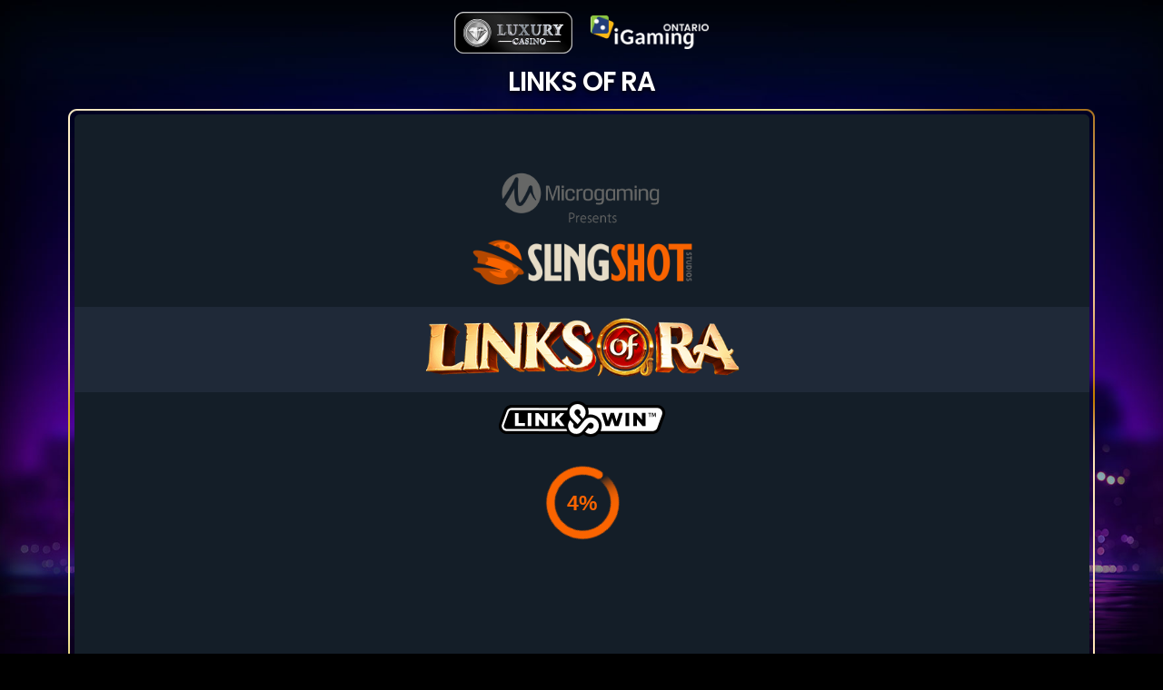

--- FILE ---
content_type: text/html; charset=UTF-8
request_url: https://ont.luxurycasino.games/links-of-ra/
body_size: 16645
content:
<!doctype html>
<html lang="en-US">
<head><meta charset="UTF-8"><script>if(navigator.userAgent.match(/MSIE|Internet Explorer/i)||navigator.userAgent.match(/Trident\/7\..*?rv:11/i)){var href=document.location.href;if(!href.match(/[?&]nowprocket/)){if(href.indexOf("?")==-1){if(href.indexOf("#")==-1){document.location.href=href+"?nowprocket=1"}else{document.location.href=href.replace("#","?nowprocket=1#")}}else{if(href.indexOf("#")==-1){document.location.href=href+"&nowprocket=1"}else{document.location.href=href.replace("#","&nowprocket=1#")}}}}</script><script>(()=>{class RocketLazyLoadScripts{constructor(){this.v="2.0.4",this.userEvents=["keydown","keyup","mousedown","mouseup","mousemove","mouseover","mouseout","touchmove","touchstart","touchend","touchcancel","wheel","click","dblclick","input"],this.attributeEvents=["onblur","onclick","oncontextmenu","ondblclick","onfocus","onmousedown","onmouseenter","onmouseleave","onmousemove","onmouseout","onmouseover","onmouseup","onmousewheel","onscroll","onsubmit"]}async t(){this.i(),this.o(),/iP(ad|hone)/.test(navigator.userAgent)&&this.h(),this.u(),this.l(this),this.m(),this.k(this),this.p(this),this._(),await Promise.all([this.R(),this.L()]),this.lastBreath=Date.now(),this.S(this),this.P(),this.D(),this.O(),this.M(),await this.C(this.delayedScripts.normal),await this.C(this.delayedScripts.defer),await this.C(this.delayedScripts.async),await this.T(),await this.F(),await this.j(),await this.A(),window.dispatchEvent(new Event("rocket-allScriptsLoaded")),this.everythingLoaded=!0,this.lastTouchEnd&&await new Promise(t=>setTimeout(t,500-Date.now()+this.lastTouchEnd)),this.I(),this.H(),this.U(),this.W()}i(){this.CSPIssue=sessionStorage.getItem("rocketCSPIssue"),document.addEventListener("securitypolicyviolation",t=>{this.CSPIssue||"script-src-elem"!==t.violatedDirective||"data"!==t.blockedURI||(this.CSPIssue=!0,sessionStorage.setItem("rocketCSPIssue",!0))},{isRocket:!0})}o(){window.addEventListener("pageshow",t=>{this.persisted=t.persisted,this.realWindowLoadedFired=!0},{isRocket:!0}),window.addEventListener("pagehide",()=>{this.onFirstUserAction=null},{isRocket:!0})}h(){let t;function e(e){t=e}window.addEventListener("touchstart",e,{isRocket:!0}),window.addEventListener("touchend",function i(o){o.changedTouches[0]&&t.changedTouches[0]&&Math.abs(o.changedTouches[0].pageX-t.changedTouches[0].pageX)<10&&Math.abs(o.changedTouches[0].pageY-t.changedTouches[0].pageY)<10&&o.timeStamp-t.timeStamp<200&&(window.removeEventListener("touchstart",e,{isRocket:!0}),window.removeEventListener("touchend",i,{isRocket:!0}),"INPUT"===o.target.tagName&&"text"===o.target.type||(o.target.dispatchEvent(new TouchEvent("touchend",{target:o.target,bubbles:!0})),o.target.dispatchEvent(new MouseEvent("mouseover",{target:o.target,bubbles:!0})),o.target.dispatchEvent(new PointerEvent("click",{target:o.target,bubbles:!0,cancelable:!0,detail:1,clientX:o.changedTouches[0].clientX,clientY:o.changedTouches[0].clientY})),event.preventDefault()))},{isRocket:!0})}q(t){this.userActionTriggered||("mousemove"!==t.type||this.firstMousemoveIgnored?"keyup"===t.type||"mouseover"===t.type||"mouseout"===t.type||(this.userActionTriggered=!0,this.onFirstUserAction&&this.onFirstUserAction()):this.firstMousemoveIgnored=!0),"click"===t.type&&t.preventDefault(),t.stopPropagation(),t.stopImmediatePropagation(),"touchstart"===this.lastEvent&&"touchend"===t.type&&(this.lastTouchEnd=Date.now()),"click"===t.type&&(this.lastTouchEnd=0),this.lastEvent=t.type,t.composedPath&&t.composedPath()[0].getRootNode()instanceof ShadowRoot&&(t.rocketTarget=t.composedPath()[0]),this.savedUserEvents.push(t)}u(){this.savedUserEvents=[],this.userEventHandler=this.q.bind(this),this.userEvents.forEach(t=>window.addEventListener(t,this.userEventHandler,{passive:!1,isRocket:!0})),document.addEventListener("visibilitychange",this.userEventHandler,{isRocket:!0})}U(){this.userEvents.forEach(t=>window.removeEventListener(t,this.userEventHandler,{passive:!1,isRocket:!0})),document.removeEventListener("visibilitychange",this.userEventHandler,{isRocket:!0}),this.savedUserEvents.forEach(t=>{(t.rocketTarget||t.target).dispatchEvent(new window[t.constructor.name](t.type,t))})}m(){const t="return false",e=Array.from(this.attributeEvents,t=>"data-rocket-"+t),i="["+this.attributeEvents.join("],[")+"]",o="[data-rocket-"+this.attributeEvents.join("],[data-rocket-")+"]",s=(e,i,o)=>{o&&o!==t&&(e.setAttribute("data-rocket-"+i,o),e["rocket"+i]=new Function("event",o),e.setAttribute(i,t))};new MutationObserver(t=>{for(const n of t)"attributes"===n.type&&(n.attributeName.startsWith("data-rocket-")||this.everythingLoaded?n.attributeName.startsWith("data-rocket-")&&this.everythingLoaded&&this.N(n.target,n.attributeName.substring(12)):s(n.target,n.attributeName,n.target.getAttribute(n.attributeName))),"childList"===n.type&&n.addedNodes.forEach(t=>{if(t.nodeType===Node.ELEMENT_NODE)if(this.everythingLoaded)for(const i of[t,...t.querySelectorAll(o)])for(const t of i.getAttributeNames())e.includes(t)&&this.N(i,t.substring(12));else for(const e of[t,...t.querySelectorAll(i)])for(const t of e.getAttributeNames())this.attributeEvents.includes(t)&&s(e,t,e.getAttribute(t))})}).observe(document,{subtree:!0,childList:!0,attributeFilter:[...this.attributeEvents,...e]})}I(){this.attributeEvents.forEach(t=>{document.querySelectorAll("[data-rocket-"+t+"]").forEach(e=>{this.N(e,t)})})}N(t,e){const i=t.getAttribute("data-rocket-"+e);i&&(t.setAttribute(e,i),t.removeAttribute("data-rocket-"+e))}k(t){Object.defineProperty(HTMLElement.prototype,"onclick",{get(){return this.rocketonclick||null},set(e){this.rocketonclick=e,this.setAttribute(t.everythingLoaded?"onclick":"data-rocket-onclick","this.rocketonclick(event)")}})}S(t){function e(e,i){let o=e[i];e[i]=null,Object.defineProperty(e,i,{get:()=>o,set(s){t.everythingLoaded?o=s:e["rocket"+i]=o=s}})}e(document,"onreadystatechange"),e(window,"onload"),e(window,"onpageshow");try{Object.defineProperty(document,"readyState",{get:()=>t.rocketReadyState,set(e){t.rocketReadyState=e},configurable:!0}),document.readyState="loading"}catch(t){console.log("WPRocket DJE readyState conflict, bypassing")}}l(t){this.originalAddEventListener=EventTarget.prototype.addEventListener,this.originalRemoveEventListener=EventTarget.prototype.removeEventListener,this.savedEventListeners=[],EventTarget.prototype.addEventListener=function(e,i,o){o&&o.isRocket||!t.B(e,this)&&!t.userEvents.includes(e)||t.B(e,this)&&!t.userActionTriggered||e.startsWith("rocket-")||t.everythingLoaded?t.originalAddEventListener.call(this,e,i,o):(t.savedEventListeners.push({target:this,remove:!1,type:e,func:i,options:o}),"mouseenter"!==e&&"mouseleave"!==e||t.originalAddEventListener.call(this,e,t.savedUserEvents.push,o))},EventTarget.prototype.removeEventListener=function(e,i,o){o&&o.isRocket||!t.B(e,this)&&!t.userEvents.includes(e)||t.B(e,this)&&!t.userActionTriggered||e.startsWith("rocket-")||t.everythingLoaded?t.originalRemoveEventListener.call(this,e,i,o):t.savedEventListeners.push({target:this,remove:!0,type:e,func:i,options:o})}}J(t,e){this.savedEventListeners=this.savedEventListeners.filter(i=>{let o=i.type,s=i.target||window;return e!==o||t!==s||(this.B(o,s)&&(i.type="rocket-"+o),this.$(i),!1)})}H(){EventTarget.prototype.addEventListener=this.originalAddEventListener,EventTarget.prototype.removeEventListener=this.originalRemoveEventListener,this.savedEventListeners.forEach(t=>this.$(t))}$(t){t.remove?this.originalRemoveEventListener.call(t.target,t.type,t.func,t.options):this.originalAddEventListener.call(t.target,t.type,t.func,t.options)}p(t){let e;function i(e){return t.everythingLoaded?e:e.split(" ").map(t=>"load"===t||t.startsWith("load.")?"rocket-jquery-load":t).join(" ")}function o(o){function s(e){const s=o.fn[e];o.fn[e]=o.fn.init.prototype[e]=function(){return this[0]===window&&t.userActionTriggered&&("string"==typeof arguments[0]||arguments[0]instanceof String?arguments[0]=i(arguments[0]):"object"==typeof arguments[0]&&Object.keys(arguments[0]).forEach(t=>{const e=arguments[0][t];delete arguments[0][t],arguments[0][i(t)]=e})),s.apply(this,arguments),this}}if(o&&o.fn&&!t.allJQueries.includes(o)){const e={DOMContentLoaded:[],"rocket-DOMContentLoaded":[]};for(const t in e)document.addEventListener(t,()=>{e[t].forEach(t=>t())},{isRocket:!0});o.fn.ready=o.fn.init.prototype.ready=function(i){function s(){parseInt(o.fn.jquery)>2?setTimeout(()=>i.bind(document)(o)):i.bind(document)(o)}return"function"==typeof i&&(t.realDomReadyFired?!t.userActionTriggered||t.fauxDomReadyFired?s():e["rocket-DOMContentLoaded"].push(s):e.DOMContentLoaded.push(s)),o([])},s("on"),s("one"),s("off"),t.allJQueries.push(o)}e=o}t.allJQueries=[],o(window.jQuery),Object.defineProperty(window,"jQuery",{get:()=>e,set(t){o(t)}})}P(){const t=new Map;document.write=document.writeln=function(e){const i=document.currentScript,o=document.createRange(),s=i.parentElement;let n=t.get(i);void 0===n&&(n=i.nextSibling,t.set(i,n));const c=document.createDocumentFragment();o.setStart(c,0),c.appendChild(o.createContextualFragment(e)),s.insertBefore(c,n)}}async R(){return new Promise(t=>{this.userActionTriggered?t():this.onFirstUserAction=t})}async L(){return new Promise(t=>{document.addEventListener("DOMContentLoaded",()=>{this.realDomReadyFired=!0,t()},{isRocket:!0})})}async j(){return this.realWindowLoadedFired?Promise.resolve():new Promise(t=>{window.addEventListener("load",t,{isRocket:!0})})}M(){this.pendingScripts=[];this.scriptsMutationObserver=new MutationObserver(t=>{for(const e of t)e.addedNodes.forEach(t=>{"SCRIPT"!==t.tagName||t.noModule||t.isWPRocket||this.pendingScripts.push({script:t,promise:new Promise(e=>{const i=()=>{const i=this.pendingScripts.findIndex(e=>e.script===t);i>=0&&this.pendingScripts.splice(i,1),e()};t.addEventListener("load",i,{isRocket:!0}),t.addEventListener("error",i,{isRocket:!0}),setTimeout(i,1e3)})})})}),this.scriptsMutationObserver.observe(document,{childList:!0,subtree:!0})}async F(){await this.X(),this.pendingScripts.length?(await this.pendingScripts[0].promise,await this.F()):this.scriptsMutationObserver.disconnect()}D(){this.delayedScripts={normal:[],async:[],defer:[]},document.querySelectorAll("script[type$=rocketlazyloadscript]").forEach(t=>{t.hasAttribute("data-rocket-src")?t.hasAttribute("async")&&!1!==t.async?this.delayedScripts.async.push(t):t.hasAttribute("defer")&&!1!==t.defer||"module"===t.getAttribute("data-rocket-type")?this.delayedScripts.defer.push(t):this.delayedScripts.normal.push(t):this.delayedScripts.normal.push(t)})}async _(){await this.L();let t=[];document.querySelectorAll("script[type$=rocketlazyloadscript][data-rocket-src]").forEach(e=>{let i=e.getAttribute("data-rocket-src");if(i&&!i.startsWith("data:")){i.startsWith("//")&&(i=location.protocol+i);try{const o=new URL(i).origin;o!==location.origin&&t.push({src:o,crossOrigin:e.crossOrigin||"module"===e.getAttribute("data-rocket-type")})}catch(t){}}}),t=[...new Map(t.map(t=>[JSON.stringify(t),t])).values()],this.Y(t,"preconnect")}async G(t){if(await this.K(),!0!==t.noModule||!("noModule"in HTMLScriptElement.prototype))return new Promise(e=>{let i;function o(){(i||t).setAttribute("data-rocket-status","executed"),e()}try{if(navigator.userAgent.includes("Firefox/")||""===navigator.vendor||this.CSPIssue)i=document.createElement("script"),[...t.attributes].forEach(t=>{let e=t.nodeName;"type"!==e&&("data-rocket-type"===e&&(e="type"),"data-rocket-src"===e&&(e="src"),i.setAttribute(e,t.nodeValue))}),t.text&&(i.text=t.text),t.nonce&&(i.nonce=t.nonce),i.hasAttribute("src")?(i.addEventListener("load",o,{isRocket:!0}),i.addEventListener("error",()=>{i.setAttribute("data-rocket-status","failed-network"),e()},{isRocket:!0}),setTimeout(()=>{i.isConnected||e()},1)):(i.text=t.text,o()),i.isWPRocket=!0,t.parentNode.replaceChild(i,t);else{const i=t.getAttribute("data-rocket-type"),s=t.getAttribute("data-rocket-src");i?(t.type=i,t.removeAttribute("data-rocket-type")):t.removeAttribute("type"),t.addEventListener("load",o,{isRocket:!0}),t.addEventListener("error",i=>{this.CSPIssue&&i.target.src.startsWith("data:")?(console.log("WPRocket: CSP fallback activated"),t.removeAttribute("src"),this.G(t).then(e)):(t.setAttribute("data-rocket-status","failed-network"),e())},{isRocket:!0}),s?(t.fetchPriority="high",t.removeAttribute("data-rocket-src"),t.src=s):t.src="data:text/javascript;base64,"+window.btoa(unescape(encodeURIComponent(t.text)))}}catch(i){t.setAttribute("data-rocket-status","failed-transform"),e()}});t.setAttribute("data-rocket-status","skipped")}async C(t){const e=t.shift();return e?(e.isConnected&&await this.G(e),this.C(t)):Promise.resolve()}O(){this.Y([...this.delayedScripts.normal,...this.delayedScripts.defer,...this.delayedScripts.async],"preload")}Y(t,e){this.trash=this.trash||[];let i=!0;var o=document.createDocumentFragment();t.forEach(t=>{const s=t.getAttribute&&t.getAttribute("data-rocket-src")||t.src;if(s&&!s.startsWith("data:")){const n=document.createElement("link");n.href=s,n.rel=e,"preconnect"!==e&&(n.as="script",n.fetchPriority=i?"high":"low"),t.getAttribute&&"module"===t.getAttribute("data-rocket-type")&&(n.crossOrigin=!0),t.crossOrigin&&(n.crossOrigin=t.crossOrigin),t.integrity&&(n.integrity=t.integrity),t.nonce&&(n.nonce=t.nonce),o.appendChild(n),this.trash.push(n),i=!1}}),document.head.appendChild(o)}W(){this.trash.forEach(t=>t.remove())}async T(){try{document.readyState="interactive"}catch(t){}this.fauxDomReadyFired=!0;try{await this.K(),this.J(document,"readystatechange"),document.dispatchEvent(new Event("rocket-readystatechange")),await this.K(),document.rocketonreadystatechange&&document.rocketonreadystatechange(),await this.K(),this.J(document,"DOMContentLoaded"),document.dispatchEvent(new Event("rocket-DOMContentLoaded")),await this.K(),this.J(window,"DOMContentLoaded"),window.dispatchEvent(new Event("rocket-DOMContentLoaded"))}catch(t){console.error(t)}}async A(){try{document.readyState="complete"}catch(t){}try{await this.K(),this.J(document,"readystatechange"),document.dispatchEvent(new Event("rocket-readystatechange")),await this.K(),document.rocketonreadystatechange&&document.rocketonreadystatechange(),await this.K(),this.J(window,"load"),window.dispatchEvent(new Event("rocket-load")),await this.K(),window.rocketonload&&window.rocketonload(),await this.K(),this.allJQueries.forEach(t=>t(window).trigger("rocket-jquery-load")),await this.K(),this.J(window,"pageshow");const t=new Event("rocket-pageshow");t.persisted=this.persisted,window.dispatchEvent(t),await this.K(),window.rocketonpageshow&&window.rocketonpageshow({persisted:this.persisted})}catch(t){console.error(t)}}async K(){Date.now()-this.lastBreath>45&&(await this.X(),this.lastBreath=Date.now())}async X(){return document.hidden?new Promise(t=>setTimeout(t)):new Promise(t=>requestAnimationFrame(t))}B(t,e){return e===document&&"readystatechange"===t||(e===document&&"DOMContentLoaded"===t||(e===window&&"DOMContentLoaded"===t||(e===window&&"load"===t||e===window&&"pageshow"===t)))}static run(){(new RocketLazyLoadScripts).t()}}RocketLazyLoadScripts.run()})();</script>
	
	<meta name="viewport" content="width=device-width, initial-scale=1">
	<link rel="profile" href="https://gmpg.org/xfn/11">

	<meta name='robots' content='noindex, nofollow' />

	<!-- This site is optimized with the Yoast SEO plugin v26.5 - https://yoast.com/wordpress/plugins/seo/ -->
	<title>Luxury Casino | Links of Ra</title>
<link crossorigin data-rocket-preload as="font" href="https://ont.luxurycasino.games/wp-content/themes/luxurycasino-games-child/assets/fonts/Poppins-Regular.woff2" rel="preload">
<link crossorigin data-rocket-preload as="font" href="https://ont.luxurycasino.games/wp-content/themes/luxurycasino-games-child/assets/fonts/Poppins-Medium.woff2" rel="preload">
<link crossorigin data-rocket-preload as="font" href="https://ont.luxurycasino.games/wp-content/themes/luxurycasino-games-child/assets/fonts/Poppins-SemiBold.woff2" rel="preload">
<link crossorigin data-rocket-preload as="font" href="https://ont.luxurycasino.games/wp-content/themes/luxurycasino-games-child/assets/fonts/icomoon.ttf?uos3o4" rel="preload">
<style id="wpr-usedcss">:where(.wp-block-button__link){border-radius:9999px;box-shadow:none;padding:calc(.667em + 2px) calc(1.333em + 2px);text-decoration:none}:where(.wp-block-calendar table:not(.has-background) th){background:#ddd}:where(.wp-block-columns.has-background){padding:1.25em 2.375em}:where(.wp-block-post-comments input[type=submit]){border:none}.wp-block-cover{align-items:center;background-position:50%;box-sizing:border-box;display:flex;justify-content:center;min-height:430px;padding:1em;position:relative}.wp-block-cover:after{content:"";display:block;font-size:0;min-height:inherit}@supports (position:sticky){.wp-block-cover:after{content:none}}.wp-block-cover h1:not(.has-text-color),.wp-block-cover h2:not(.has-text-color),.wp-block-cover p:not(.has-text-color){color:inherit}.wp-block-cover.has-parallax{background-attachment:fixed;background-repeat:no-repeat;background-size:cover}@supports (-webkit-overflow-scrolling:touch){.wp-block-cover.has-parallax{background-attachment:scroll}}@media (prefers-reduced-motion:reduce){.wp-block-cover.has-parallax{background-attachment:scroll}}:where(.wp-block-file__button){border-radius:2em;padding:.5em 1em}:where(.wp-block-file__button):is(a):active,:where(.wp-block-file__button):is(a):focus,:where(.wp-block-file__button):is(a):hover,:where(.wp-block-file__button):is(a):visited{box-shadow:none;color:#fff;opacity:.85;text-decoration:none}ul{box-sizing:border-box}:where(.wp-block-navigation.has-background .wp-block-navigation-item a:not(.wp-element-button)),:where(.wp-block-navigation.has-background .wp-block-navigation-submenu a:not(.wp-element-button)){padding:.5em 1em}:where(.wp-block-navigation .wp-block-navigation__submenu-container .wp-block-navigation-item a:not(.wp-element-button)),:where(.wp-block-navigation .wp-block-navigation__submenu-container .wp-block-navigation-submenu a:not(.wp-element-button)),:where(.wp-block-navigation .wp-block-navigation__submenu-container .wp-block-navigation-submenu button.wp-block-navigation-item__content),:where(.wp-block-navigation .wp-block-navigation__submenu-container .wp-block-pages-list__item button.wp-block-navigation-item__content){padding:.5em 1em}:where(p.has-text-color:not(.has-link-color)) a{color:inherit}:where(.wp-block-search__button){border:1px solid #ccc;padding:.375em .625em}:where(.wp-block-search__button-inside .wp-block-search__inside-wrapper){border:1px solid #949494;padding:4px}:where(.wp-block-search__button-inside .wp-block-search__inside-wrapper) .wp-block-search__input{border:none;border-radius:0;padding:0 0 0 .25em}:where(.wp-block-search__button-inside .wp-block-search__inside-wrapper) .wp-block-search__input:focus{outline:0}:where(.wp-block-search__button-inside .wp-block-search__inside-wrapper) :where(.wp-block-search__button){padding:.125em .5em}:where(pre.wp-block-verse){font-family:inherit}:root{--wp--preset--font-size--normal:16px;--wp--preset--font-size--huge:42px}html :where(.has-border-color){border-style:solid}html :where([style*=border-top-color]){border-top-style:solid}html :where([style*=border-right-color]){border-right-style:solid}html :where([style*=border-bottom-color]){border-bottom-style:solid}html :where([style*=border-left-color]){border-left-style:solid}html :where([style*=border-width]){border-style:solid}html :where([style*=border-top-width]){border-top-style:solid}html :where([style*=border-right-width]){border-right-style:solid}html :where([style*=border-bottom-width]){border-bottom-style:solid}html :where([style*=border-left-width]){border-left-style:solid}html :where(img[class*=wp-image-]){height:auto;max-width:100%}figure{margin:0 0 1em}html :where(.is-position-sticky){--wp-admin--admin-bar--position-offset:var(--wp-admin--admin-bar--height,0px)}@media screen and (max-width:600px){html :where(.is-position-sticky){--wp-admin--admin-bar--position-offset:0px}}body{--wp--preset--color--black:#000000;--wp--preset--color--cyan-bluish-gray:#abb8c3;--wp--preset--color--white:#ffffff;--wp--preset--color--pale-pink:#f78da7;--wp--preset--color--vivid-red:#cf2e2e;--wp--preset--color--luminous-vivid-orange:#ff6900;--wp--preset--color--luminous-vivid-amber:#fcb900;--wp--preset--color--light-green-cyan:#7bdcb5;--wp--preset--color--vivid-green-cyan:#00d084;--wp--preset--color--pale-cyan-blue:#8ed1fc;--wp--preset--color--vivid-cyan-blue:#0693e3;--wp--preset--color--vivid-purple:#9b51e0;--wp--preset--gradient--vivid-cyan-blue-to-vivid-purple:linear-gradient(135deg,rgba(6, 147, 227, 1) 0%,rgb(155, 81, 224) 100%);--wp--preset--gradient--light-green-cyan-to-vivid-green-cyan:linear-gradient(135deg,rgb(122, 220, 180) 0%,rgb(0, 208, 130) 100%);--wp--preset--gradient--luminous-vivid-amber-to-luminous-vivid-orange:linear-gradient(135deg,rgba(252, 185, 0, 1) 0%,rgba(255, 105, 0, 1) 100%);--wp--preset--gradient--luminous-vivid-orange-to-vivid-red:linear-gradient(135deg,rgba(255, 105, 0, 1) 0%,rgb(207, 46, 46) 100%);--wp--preset--gradient--very-light-gray-to-cyan-bluish-gray:linear-gradient(135deg,rgb(238, 238, 238) 0%,rgb(169, 184, 195) 100%);--wp--preset--gradient--cool-to-warm-spectrum:linear-gradient(135deg,rgb(74, 234, 220) 0%,rgb(151, 120, 209) 20%,rgb(207, 42, 186) 40%,rgb(238, 44, 130) 60%,rgb(251, 105, 98) 80%,rgb(254, 248, 76) 100%);--wp--preset--gradient--blush-light-purple:linear-gradient(135deg,rgb(255, 206, 236) 0%,rgb(152, 150, 240) 100%);--wp--preset--gradient--blush-bordeaux:linear-gradient(135deg,rgb(254, 205, 165) 0%,rgb(254, 45, 45) 50%,rgb(107, 0, 62) 100%);--wp--preset--gradient--luminous-dusk:linear-gradient(135deg,rgb(255, 203, 112) 0%,rgb(199, 81, 192) 50%,rgb(65, 88, 208) 100%);--wp--preset--gradient--pale-ocean:linear-gradient(135deg,rgb(255, 245, 203) 0%,rgb(182, 227, 212) 50%,rgb(51, 167, 181) 100%);--wp--preset--gradient--electric-grass:linear-gradient(135deg,rgb(202, 248, 128) 0%,rgb(113, 206, 126) 100%);--wp--preset--gradient--midnight:linear-gradient(135deg,rgb(2, 3, 129) 0%,rgb(40, 116, 252) 100%);--wp--preset--duotone--dark-grayscale:url('#wp-duotone-dark-grayscale');--wp--preset--duotone--grayscale:url('#wp-duotone-grayscale');--wp--preset--duotone--purple-yellow:url('#wp-duotone-purple-yellow');--wp--preset--duotone--blue-red:url('#wp-duotone-blue-red');--wp--preset--duotone--midnight:url('#wp-duotone-midnight');--wp--preset--duotone--magenta-yellow:url('#wp-duotone-magenta-yellow');--wp--preset--duotone--purple-green:url('#wp-duotone-purple-green');--wp--preset--duotone--blue-orange:url('#wp-duotone-blue-orange');--wp--preset--font-size--small:13px;--wp--preset--font-size--medium:20px;--wp--preset--font-size--large:36px;--wp--preset--font-size--x-large:42px;--wp--preset--spacing--20:0.44rem;--wp--preset--spacing--30:0.67rem;--wp--preset--spacing--40:1rem;--wp--preset--spacing--50:1.5rem;--wp--preset--spacing--60:2.25rem;--wp--preset--spacing--70:3.38rem;--wp--preset--spacing--80:5.06rem;--wp--preset--shadow--natural:6px 6px 9px rgba(0, 0, 0, .2);--wp--preset--shadow--deep:12px 12px 50px rgba(0, 0, 0, .4);--wp--preset--shadow--sharp:6px 6px 0px rgba(0, 0, 0, .2);--wp--preset--shadow--outlined:6px 6px 0px -3px rgba(255, 255, 255, 1),6px 6px rgba(0, 0, 0, 1);--wp--preset--shadow--crisp:6px 6px 0px rgba(0, 0, 0, 1)}:where(.is-layout-flex){gap:.5em}:where(.wp-block-columns.is-layout-flex){gap:2em}.slick-slider{position:relative;display:block;box-sizing:border-box;-webkit-user-select:none;-moz-user-select:none;-ms-user-select:none;user-select:none;-webkit-touch-callout:none;-khtml-user-select:none;-ms-touch-action:pan-y;touch-action:pan-y;-webkit-tap-highlight-color:transparent}.slick-list{position:relative;display:block;overflow:hidden;margin:0;padding:0}.slick-list:focus{outline:0}.slick-list.dragging{cursor:pointer;cursor:hand}.slick-slider .slick-list,.slick-slider .slick-track{-webkit-transform:translate3d(0,0,0);-moz-transform:translate3d(0,0,0);-ms-transform:translate3d(0,0,0);-o-transform:translate3d(0,0,0);transform:translate3d(0,0,0)}.slick-track{position:relative;top:0;left:0;display:block;margin-left:auto;margin-right:auto}.slick-track:after,.slick-track:before{display:table;content:''}.slick-track:after{clear:both}.slick-loading .slick-track{visibility:hidden}.slick-slide{display:none;float:left;height:100%;min-height:1px}[dir=rtl] .slick-slide{float:right}.slick-slide img{display:block}.slick-slide.slick-loading img{display:none}.slick-slide.dragging img{pointer-events:none}.slick-initialized .slick-slide{display:block}.slick-loading .slick-slide{visibility:hidden}.slick-vertical .slick-slide{display:block;height:auto;border:1px solid transparent}.slick-arrow.slick-hidden{display:none}html{line-height:1.15;-webkit-text-size-adjust:100%}body,figure{margin:0}*{box-sizing:border-box}main{display:block}h1{font-size:2em;margin:.67em 0}a{background-color:transparent}code{font-family:monospace,monospace;font-size:1em}img{border-style:none}button,input,optgroup,select,textarea{font-family:inherit;font-size:100%;line-height:1.15;margin:0}button,input{overflow:visible}button,select{text-transform:none}[type=button],[type=submit],button{-webkit-appearance:button}[type=button]::-moz-focus-inner,[type=submit]::-moz-focus-inner,button::-moz-focus-inner{border-style:none;padding:0}[type=button]:-moz-focusring,[type=submit]:-moz-focusring,button:-moz-focusring{outline:ButtonText dotted 1px}fieldset{padding:.35em .75em .625em}legend{box-sizing:border-box;color:inherit;display:table;max-width:100%;padding:0;white-space:normal}progress{vertical-align:baseline}textarea{overflow:auto}[type=checkbox],[type=radio]{box-sizing:border-box;padding:0}[type=number]::-webkit-inner-spin-button,[type=number]::-webkit-outer-spin-button{height:auto}[type=search]{-webkit-appearance:textfield;outline-offset:-2px}[type=search]::-webkit-search-decoration{-webkit-appearance:none}::-webkit-file-upload-button{-webkit-appearance:button;font:inherit}template{display:none}[hidden]{display:none}@font-face{font-family:Poppins;src:url("https://ont.luxurycasino.games/wp-content/themes/luxurycasino-games-child/assets/fonts/Poppins-Regular.woff2") format("woff2"),url("https://ont.luxurycasino.games/wp-content/themes/luxurycasino-games-child/assets/fonts/Poppins-Regular.woff") format("woff");font-weight:400;font-style:normal;font-display:swap}@font-face{font-family:Poppins;src:url("https://ont.luxurycasino.games/wp-content/themes/luxurycasino-games-child/assets/fonts/Poppins-Medium.woff2") format("woff2"),url("https://ont.luxurycasino.games/wp-content/themes/luxurycasino-games-child/assets/fonts/Poppins-Medium.woff") format("woff");font-weight:500;font-style:normal;font-display:swap}@font-face{font-family:Poppins;src:url("https://ont.luxurycasino.games/wp-content/themes/luxurycasino-games-child/assets/fonts/Poppins-SemiBold.woff2") format("woff2"),url("https://ont.luxurycasino.games/wp-content/themes/luxurycasino-games-child/assets/fonts/Poppins-SemiBold.woff") format("woff");font-weight:600;font-style:normal;font-display:swap}@font-face{font-family:icomoon;src:url("https://ont.luxurycasino.games/wp-content/themes/luxurycasino-games-child/assets/fonts/icomoon.eot?uos3o4");src:url("https://ont.luxurycasino.games/wp-content/themes/luxurycasino-games-child/assets/fonts/icomoon.eot?uos3o4#iefix") format("embedded-opentype"),url("https://ont.luxurycasino.games/wp-content/themes/luxurycasino-games-child/assets/fonts/icomoon.ttf?uos3o4") format("truetype"),url("https://ont.luxurycasino.games/wp-content/themes/luxurycasino-games-child/assets/fonts/icomoon.woff?uos3o4") format("woff"),url("https://ont.luxurycasino.games/wp-content/themes/luxurycasino-games-child/assets/fonts/icomoon.svg?uos3o4#icomoon") format("svg");font-weight:400;font-style:normal;font-display:swap}[class*=" icon-"],[class^=icon-]{font-family:icomoon!important;speak:never;font-style:normal;font-weight:400;font-variant:normal;text-transform:none;line-height:1;-webkit-font-smoothing:antialiased;-moz-osx-font-smoothing:grayscale}.icon-arrow-right:before{content:"\e902"}.icon-arrow-left:before{content:"\e900"}.icon-arrow-back:before{content:"\e901"}body{font-family:Poppins;font-size:16px;text-shadow:1px 1px 1px rgba(0,0,0,.004);text-rendering:optimizeLegibility;-webkit-font-smoothing:antialiased;font-weight:400;position:relative;background:#000}.container{max-width:100%;padding:0 3.125vw;margin:0 auto}img{height:auto}h1,h2,p{margin-top:0}em{color:#fdc33b;font-style:normal}h1{font-family:Poppins;text-shadow:0 3px 4.6px rgba(0,0,0,.7);font-size:3.85417vw;font-weight:600;color:#fff;letter-spacing:-.07812vw}h2{font-family:Poppins;font-size:1.875vw;font-weight:500;letter-spacing:-.72px;color:#fff}.btn{display:inline-flex;height:5.15625vw;border:.20833vw solid transparent;min-width:18.22917vw;padding:0 1.875vw;align-items:center;justify-content:center;font-family:Poppins;font-size:1.97917vw;font-weight:600;color:#fff;border-radius:.52083vw;transition:all .1s ease-in-out;text-decoration:none;text-transform:uppercase;letter-spacing:-.03125vw;white-space:nowrap}@media screen and (min-width:1921px){.btn{height:4.6875vw;font-size:1.5625vw;min-width:15.625vw}}@media screen and (max-width:767px){.btn{border-width:2px;border-radius:4px}}.btn i{margin-right:1.45833vw;font-size:2.29167vw}@media screen and (max-width:1025px){h2{font-size:4.8vw}.btn{height:10.93333vw;font-size:4.26667vw;padding:0 4.8vw}.btn i{font-size:5.33333vw}}.btn-main{background-color:#197de3}.btn-main:hover{background:#000;border:.20833vw solid #197de3;color:#197de3}.btn-second{background:#000;border:.20833vw solid #197de3;color:#197de3}.btn-second:hover{border:.20833vw solid transparent;background-color:#197de3;color:#fff}.main-header{padding:1.04167vw 0;position:absolute;width:100%;top:0;left:0;z-index:999}.main-header .container{display:flex;align-items:center;justify-content:center}.logo-holder{line-height:1}.logo{max-width:130px;height:auto;line-height:1}.header-logo img{max-width:130px;margin-left:20px}@media screen and (max-width:1025px){.main-header{padding:2.66667vw 0}.logo{max-width:34.66667vw}.header-logo img{max-width:34.66667vw}}.lang-switch li{margin:0;padding:5px 10px;box-sizing:border-box}.lang-switch li:not(:last-of-type){border-bottom:1px solid #e8e8e8}.lang-switch li,.lang-switch li a{color:#000;text-decoration:none;display:flex;align-items:center;font-size:14px;width:100%}.lang-switch li a{padding:5px}.lang-switch__selected{position:relative;color:#fff;display:flex;cursor:pointer;align-items:center}.lang-switch__selected img{min-width:40px;max-width:40px;height:auto;margin-bottom:0}@media screen and (max-width:991px){.lang-switch__selected img{min-width:30px;max-width:30px}}.lang-switch{list-style-type:none;padding:0;margin:0;position:absolute;top:100%;display:none;min-width:150px;z-index:9999;border-radius:4px;margin-top:10px;box-shadow:0 0 10px 5px rgba(0,0,0,.1);background:#fff;right:0}.current-lang a{pointer-events:none}.main-footer{padding:2.65625vw 0 2.96875vw;position:relative}.footer-bg{position:absolute;top:0;right:0;bottom:0;left:0}.footer-bg img{display:block;width:100vw;height:100vh;object-fit:cover;object-position:center;max-width:100%;max-height:100%}.footer-content{position:relative;z-index:1;text-align:center}.footer-content p{font-family:Poppins;font-size:.9375vw;font-weight:500;color:#999;margin:0;margin-bottom:20px}@media screen and (max-width:1025px){.lang-switch{min-width:unset}.main-footer{padding-bottom:13.33333vw}.footer-content p{font-size:14px;line-height:1.71}.footer-content .copy{text-align:center}}.footer-content p a{color:#fff}.footer-content .copy{font-family:Poppins;font-size:14px;color:#999}@media screen and (max-width:374px){.footer-content p{font-size:12px}.footer-content .copy{font-size:10px}}.footer-logo img{margin-top:2.44792vw;max-width:14.84375vw;width:100%;margin-bottom:1.5625vw}.cards-slider{padding-left:3.125vw;padding-right:20px;position:relative}.cards-slider .slick-track{margin-left:0}.cards-slider .slick-list{margin:0 -10px}.cards-slider.slick-initialized .card-holder{display:block}.cards-slider .card{position:relative;z-index:1;border-radius:10px;overflow:hidden}.cards-slider .card:before{position:absolute;content:"";top:0;bottom:0;left:0;right:0;background:url("https://ont.luxurycasino.games/wp-content/uploads/card-frame.png") center/100% 100% no-repeat;z-index:13}.cards-slider .card img{max-width:100%;width:100%}.cards-slider .card:after{content:"";position:absolute;z-index:1;top:0;left:0;right:0;bottom:0;opacity:0;background:rgba(0,0,0,.7);transition:all .4s cubic-bezier(.19, 1, .22, 1)}.cards-slider .card:hover:after{opacity:1}.cards-slider .card:hover .btn{opacity:1}.cards-slider .card .btn-holder{position:absolute;top:50%;left:50%;transform:translate(-50%,-50%);z-index:6;width:100%;max-width:100%;text-align:center;display:flex;align-items:center;justify-content:center;flex-direction:column;z-index:14;padding:0 1.5625vw}@media screen and (min-width:1921px){.footer-logo img{max-width:285px}.cards-slider .card .btn-holder{padding:0 .78125vw}}.cards-slider .card .btn{height:3.38542vw;font-size:1.30208vw;letter-spacing:-.5px;min-width:auto;max-width:11.71875vw;position:relative;overflow:hidden;padding:0 1.30208vw;transition:all .4s cubic-bezier(.19, 1, .22, 1);opacity:0;width:100%}.cards-slider .card .btn:first-of-type{margin-bottom:.26042vw}@media screen and (min-width:1921px){.cards-slider .card .btn{max-width:10.41667vw;font-size:1.04167vw;height:3.125vw;padding:0 1.04167vw}}@media screen and (max-width:1025px){.footer-logo img{max-width:25.06667vw;margin-top:8vw}.cards-slider .card.current .btn-holder{opacity:1;visibility:visible;pointer-events:all}.cards-slider .card .btn-holder{opacity:0;visibility:hidden;pointer-events:none}.cards-slider .card .btn:first-of-type{margin-bottom:3px}.cards-slider .card .btn{font-size:1.30208vw}}@media screen and (max-width:767px){.footer-content p{text-align:left}.footer-content p br{display:none}.cards-slider .slick-list{margin:0 -3px}.cards-slider .card{border-radius:4px}.cards-slider .card .btn{font-size:2.66667vw;height:8vw;max-width:100%}}.cards-slider .slick-arrow{position:absolute;height:100%;width:8.33333vw;top:0;z-index:3;color:#fff;font-size:20px;border:none;background:0 0;cursor:pointer}.cards-slider .slick-arrow.slick-prev{text-align:left;left:0;padding-left:30px;background:linear-gradient(to right,#000 30%,rgba(0,0,0,.6) 70%,rgba(0,0,0,.2) 90%,rgba(0,0,0,0) 100%)}.cards-slider .slick-arrow.slick-next{text-align:right;padding-right:30px;right:0;background:linear-gradient(to left,#000 30%,rgba(0,0,0,.6) 70%,rgba(0,0,0,.2) 90%,rgba(0,0,0,0) 100%)}.cards-slider .slick-arrow.slick-disabled{opacity:0;visibility:hidden}.post-section{background:url("https://ont.luxurycasino.games/wp-content/uploads/post-bg.jpg") bottom center/cover no-repeat;padding-top:4.16667vw;padding-bottom:5.20833vw}.post-section .section-header{text-align:center;margin-bottom:1.04167vw;padding-top:1.5625vw}.post-section .section-header h1{margin-bottom:0;text-transform:uppercase;font-size:2.29167vw}.post-section .btn-holder{text-align:center;display:flex;align-items:center;justify-content:center}.post-section .btn-holder .btn:nth-child(2){margin-left:.52083vw}@media screen and (max-width:1025px){.post-section{padding-top:16vw}.post-section .section-header h1{font-size:3.73333vw}.post-section .btn-holder .btn:nth-child(2){margin-left:2.66667vw}}.game-demo__holder{max-width:1130px;margin:0 auto;background:url("https://ont.luxurycasino.games/wp-content/uploads/game-outline.png") center/100% 100% no-repeat;padding:.52083vw;margin-bottom:1.82292vw}@media screen and (max-width:1025px){.game-demo__holder{padding:5px}.modal p{font-size:2.66667vw}}.game-demo{padding-top:56.06%;background:#000;position:relative;border-radius:6px}.game-demo iframe{position:absolute;top:0;right:0;bottom:0;left:0;border-radius:6px}.game-demo__message{position:absolute;width:100%;top:50%;left:50%;transform:translate(-50%,-50%);text-align:center}.game-demo__message p{color:#fff}.modal{position:fixed;top:0;right:0;bottom:0;left:0;z-index:999;background:rgba(0,0,0,.8);display:flex;align-items:center;justify-content:center;padding:0 20px}.modal h2,.modal p{color:#000}@media screen and (max-width:767px){.cards-slider .slick-arrow{width:13.33333vw}.cards-slider .slick-arrow.slick-prev{padding-left:5.33333vw}.cards-slider .slick-arrow.slick-next{padding-right:5.33333vw}.modal p{font-size:3.2vw}}.modal-body{display:block;max-width:600px;width:100%;border:3px solid transparent;text-align:center;background-clip:border-box;position:relative}.modal-body:before{content:"";border-radius:10px;top:0;right:0;bottom:0;left:0;margin:-3px;position:absolute;background:linear-gradient(to right,#ffe5b7,#c47d00,#f1c68f,#a76e00,#fffcaa,#f2ce52,#daa925,#ffefc7)}.modal-body .btn-holder{text-align:center}.modal-body__content{position:relative;z-index:3;background:#fff;padding:30px 0;border-radius:10px}.modal-in{overflow:hidden}.hidden.hidden{display:none}.lazyload{background-image:none!important}.lazyload:before{background-image:none!important}</style>
	<meta property="og:locale" content="en_US" />
	<meta property="og:type" content="article" />
	<meta property="og:title" content="Luxury Casino | Links of Ra" />
	<meta property="og:url" content="https://ont.luxurycasino.games/links-of-ra/" />
	<meta property="og:site_name" content="Luxury Casino" />
	<meta property="article:published_time" content="2022-02-18T12:48:26+00:00" />
	<meta property="article:modified_time" content="2022-02-21T13:17:44+00:00" />
	<meta property="og:image" content="https://ont.luxurycasino.games/wp-content/uploads/linkks-ra-banner-1.jpg" />
	<meta property="og:image:width" content="300" />
	<meta property="og:image:height" content="450" />
	<meta property="og:image:type" content="image/jpeg" />
	<meta name="author" content="ont_luxcasgs" />
	<meta name="twitter:card" content="summary_large_image" />
	<meta name="twitter:label1" content="Written by" />
	<meta name="twitter:data1" content="ont_luxcasgs" />
	<script type="application/ld+json" class="yoast-schema-graph">{"@context":"https://schema.org","@graph":[{"@type":"WebPage","@id":"https://ont.luxurycasino.games/links-of-ra/","url":"https://ont.luxurycasino.games/links-of-ra/","name":"Luxury Casino | Links of Ra","isPartOf":{"@id":"https://ont.luxurycasino.games/#website"},"primaryImageOfPage":{"@id":"https://ont.luxurycasino.games/links-of-ra/#primaryimage"},"image":{"@id":"https://ont.luxurycasino.games/links-of-ra/#primaryimage"},"thumbnailUrl":"https://ont.luxurycasino.games/wp-content/uploads/linkks-ra-banner-1.jpg","datePublished":"2022-02-18T12:48:26+00:00","dateModified":"2022-02-21T13:17:44+00:00","author":{"@id":"https://ont.luxurycasino.games/#/schema/person/190a371ea0e4a40c78039a473a04b831"},"breadcrumb":{"@id":"https://ont.luxurycasino.games/links-of-ra/#breadcrumb"},"inLanguage":"en-US","potentialAction":[{"@type":"ReadAction","target":["https://ont.luxurycasino.games/links-of-ra/"]}]},{"@type":"ImageObject","inLanguage":"en-US","@id":"https://ont.luxurycasino.games/links-of-ra/#primaryimage","url":"https://ont.luxurycasino.games/wp-content/uploads/linkks-ra-banner-1.jpg","contentUrl":"https://ont.luxurycasino.games/wp-content/uploads/linkks-ra-banner-1.jpg","width":300,"height":450},{"@type":"BreadcrumbList","@id":"https://ont.luxurycasino.games/links-of-ra/#breadcrumb","itemListElement":[{"@type":"ListItem","position":1,"name":"Home","item":"https://ont.luxurycasino.games/"},{"@type":"ListItem","position":2,"name":"Links of Ra"}]},{"@type":"WebSite","@id":"https://ont.luxurycasino.games/#website","url":"https://ont.luxurycasino.games/","name":"Luxury Casino","description":"Luxury Casino releases new casino games every month! See the huge selection of games available. Enjoy playing the demo versions first right here.","potentialAction":[{"@type":"SearchAction","target":{"@type":"EntryPoint","urlTemplate":"https://ont.luxurycasino.games/?s={search_term_string}"},"query-input":{"@type":"PropertyValueSpecification","valueRequired":true,"valueName":"search_term_string"}}],"inLanguage":"en-US"},{"@type":"Person","@id":"https://ont.luxurycasino.games/#/schema/person/190a371ea0e4a40c78039a473a04b831","name":"ont_luxcasgs","image":{"@type":"ImageObject","inLanguage":"en-US","@id":"https://ont.luxurycasino.games/#/schema/person/image/","url":"https://secure.gravatar.com/avatar/588af12e6f6c27aab2ef25caa69c62647bd177eca519cba584e6594d1a7c5792?s=96&d=mm&r=g","contentUrl":"https://secure.gravatar.com/avatar/588af12e6f6c27aab2ef25caa69c62647bd177eca519cba584e6594d1a7c5792?s=96&d=mm&r=g","caption":"ont_luxcasgs"},"url":"https://ont.luxurycasino.games/author/ont_luxcasgs/"}]}</script>
	<!-- / Yoast SEO plugin. -->



<link rel="alternate" type="application/rss+xml" title="Luxury Casino &raquo; Feed" href="https://ont.luxurycasino.games/feed/" />
<link rel="alternate" type="application/rss+xml" title="Luxury Casino &raquo; Comments Feed" href="https://ont.luxurycasino.games/comments/feed/" />
<link rel="alternate" type="application/rss+xml" title="Luxury Casino &raquo; Links of Ra Comments Feed" href="https://ont.luxurycasino.games/links-of-ra/feed/" />
<link rel="alternate" title="oEmbed (JSON)" type="application/json+oembed" href="https://ont.luxurycasino.games/wp-json/oembed/1.0/embed?url=https%3A%2F%2Font.luxurycasino.games%2Flinks-of-ra%2F" />
<link rel="alternate" title="oEmbed (XML)" type="text/xml+oembed" href="https://ont.luxurycasino.games/wp-json/oembed/1.0/embed?url=https%3A%2F%2Font.luxurycasino.games%2Flinks-of-ra%2F&#038;format=xml" />
<style id='wp-img-auto-sizes-contain-inline-css'></style>
<style id='wp-emoji-styles-inline-css'></style>
<style id='wp-block-library-inline-css'></style><style id='global-styles-inline-css'></style>

<style id='classic-theme-styles-inline-css'></style>



<script type="rocketlazyloadscript" data-rocket-src="https://ont.luxurycasino.games/wp-content/themes/luxurycasino-games-child/assets/js/jquery-3.5.1.min.js?ver=1" id="jquery_3.5.1-js"></script>
<script type="rocketlazyloadscript" data-minify="1" data-rocket-src="https://ont.luxurycasino.games/wp-content/cache/min/1/wp-content/themes/luxurycasino-games-child/assets/js/scripts-redesign.js?ver=1764949482" id="scripts-redesign-js"></script>
<script type="rocketlazyloadscript" data-rocket-src="https://ont.luxurycasino.games/wp-content/themes/luxurycasino-games-child/assets/js/slick.min.js?ver=1" id="slick-script-js"></script>
<link rel="https://api.w.org/" href="https://ont.luxurycasino.games/wp-json/" /><link rel="alternate" title="JSON" type="application/json" href="https://ont.luxurycasino.games/wp-json/wp/v2/posts/81" /><link rel="EditURI" type="application/rsd+xml" title="RSD" href="https://ont.luxurycasino.games/xmlrpc.php?rsd" />
<meta name="generator" content="WordPress 6.9" />
<link rel='shortlink' href='https://ont.luxurycasino.games/?p=81' />
<!-- Google tag (gtag.js) -->
<script type="rocketlazyloadscript" async data-rocket-src="https://www.googletagmanager.com/gtag/js?id=G-DW9KS02L4T"></script>
<script type="rocketlazyloadscript">
  window.dataLayer = window.dataLayer || [];
  function gtag(){dataLayer.push(arguments);}
  gtag('js', new Date());

  gtag('config', 'G-DW9KS02L4T');
</script><link rel="pingback" href="https://ont.luxurycasino.games/xmlrpc.php"><noscript><style>.lazyload[data-src]{display:none !important;}</style></noscript><style></style><link rel="icon" href="https://ont.luxurycasino.games/wp-content/uploads/favicon-1.png" sizes="32x32" />
<link rel="icon" href="https://ont.luxurycasino.games/wp-content/uploads/favicon-1.png" sizes="192x192" />
<link rel="apple-touch-icon" href="https://ont.luxurycasino.games/wp-content/uploads/favicon-1.png" />
<meta name="msapplication-TileImage" content="https://ont.luxurycasino.games/wp-content/uploads/favicon-1.png" />
<meta name="generator" content="WP Rocket 3.20.1.2" data-wpr-features="wpr_remove_unused_css wpr_delay_js wpr_minify_js wpr_minify_css wpr_preload_links wpr_desktop" /></head>

<body class="wp-singular post-template-default single single-post postid-81 single-format-standard wp-theme-luxurycasino-games wp-child-theme-luxurycasino-games-child">

    <header data-rocket-location-hash="9743b3332db82924cbf242488da104de" class="main-header">
			<div data-rocket-location-hash="6005da2017e5fd3302f88d75d9af55c2" class="container">
									<a href="https://ont.luxurycasino.games" class="logo-holder">
						<img class="logo lazyload"
					 src="[data-uri]" srcset="" sizes="(max-width: 274px) 100vw, 274px"						alt='' data-src="https://ont.luxurycasino.games/wp-content/uploads/logo.png" decoding="async" data-eio-rwidth="250" data-eio-rheight="88" /><noscript><img class="logo"
						src="https://ont.luxurycasino.games/wp-content/uploads/logo.png" srcset="" sizes="(max-width: 274px) 100vw, 274px"						alt='' data-eio="l" /></noscript>
					</a>
				
									<figure class="header-logo">
						<img src="[data-uri]"   alt='' data-src="https://ont.luxurycasino.games/wp-content/uploads/igaming-on-logo-en-white.png" decoding="async" data-srcset="https://ont.luxurycasino.games/wp-content/uploads/igaming-on-logo-en-white.png 706w, https://ont.luxurycasino.games/wp-content/uploads/igaming-on-logo-en-white-300x85.png 300w" data-sizes="auto" class="lazyload" data-eio-rwidth="706" data-eio-rheight="201" /><noscript><img src="https://ont.luxurycasino.games/wp-content/uploads/igaming-on-logo-en-white.png" srcset="https://ont.luxurycasino.games/wp-content/uploads/igaming-on-logo-en-white.png 706w, https://ont.luxurycasino.games/wp-content/uploads/igaming-on-logo-en-white-300x85.png 300w" sizes="(max-width: 300px) 100vw, 300px" alt='' data-eio="l" /></noscript>
					</figure>
							</div>
    </header>

    <main data-rocket-location-hash="f5ea1f039d2b0c2c7740765eaf32fd2f" class="content-holder">
<section data-rocket-location-hash="90aec8e1289dfd3068661c0d8006084c" class="post-section">
  <div data-rocket-location-hash="0841f15ebf099eeaba6f2c7f735d0671" class="container">
    <header class="section-header">
      <h1>Links of Ra</h1>
    </header>

        <div class="game-demo__holder">
      <div class="game-demo">
                  <div class="game-demo__message hidden">
            <p>Thank you for trying this game, please click on &#8220;PLAY NOW&#8221; to keep on playing!</p>
          </div>
        
        <iframe
          class="game lazyload"
          frameborder="0"
          marginheight="0"
          marginwidth="0"
          width="100%"
          height="100%"
          scrolling="auto"
          
          frameborder="0"
         data-src="https://redirector32.valueactive.eu/Casino/Default.aspx?applicationid=4023&#038;serverid=22619&#038;gameid=LinksofRa&#038;ul=en&#038;variant=uat-demo&#038;sext1=demo&#038;sext2=demo&#038;lobbyURL=https://ont.luxurycasino.games/"></iframe>
      </div>
    </div>
        <div class="btn-holder">
      <a target="_blank" href="https://www.luxurycasino.com/en/" class="btn btn-main">Play now</a>
      <a href="https://ont.luxurycasino.games" class="btn btn-second"
        ><i class="icon-arrow-back"></i> back</a
        ></a
      >
    </div>
  </div>

  <div data-rocket-location-hash="5bb690cece5f885ca595431c545e264a" class="modal hidden">
    <div class="modal-body">
      <div class="modal-body__content">
                  <h2>Thanks for playing!</h2>
<p>We hope you enjoyed the demo.</p>
<p>Continue playing here:</p>
                <div class="btn-holder">
          <a class="btn btn-main" href="https://www.luxurycasino.com/en/">Play now</a>
        </div>
      </div>
    </div>
  </div>
</section>

</main>
<footer data-rocket-location-hash="8019a2bd349d4eeee123c5395627c9d7" class="main-footer">
    <div data-rocket-location-hash="e6eb6fcccd8ab4e0754c54f80a5d14c0" class="container">

                    <figure class="footer-bg">
                <picture class="banner-bg">
                    <source srcset="" media="(max-width: 767px)">
                    <img src="[data-uri]" alt="" data-src="https://ont.luxurycasino.games/wp-content/uploads/footer.jpg" decoding="async" class="lazyload" data-eio-rwidth="1967" data-eio-rheight="324">
                </picture><noscript><img src="https://ont.luxurycasino.games/wp-content/uploads/footer.jpg" alt="" data-eio="l"></noscript>
            </figure>
                    
        <div data-rocket-location-hash="1dcec2c187fb9f02b37734c4e5ef5098" class="footer-content">
			<p>19+ | Play Responsibly</p>
<p>* Highest Win Rate Guarantee Disclaimer: &#8220;Highest Win Rate Guarantee&#8221; ensures that we offer the best available win<br /> rate or Return to Player (RTP) version of the games supplied by our software providers. This guarantee is based solely<br /> on the versions we receive from our providers and is not a warranty or promise of specific player outcomes. Actual game<br /> results can vary, and there is no guarantee of winning.</p>
<p>Gaming is intended to be for leisure only; visit our Responsible Gambling page for more information on how you can<br /> manage this. If you or someone you know has a gambling problem, call ConnexOntario 24/7 at 1-866-531-2600. Text us<br /> at 247247 or chat with us at <a href="https://www.connexontario.ca/">https://www.connexontario.ca/ </a>.</p>
                            <a href="https://ont.luxurycasino.games" class="footer-logo">
                    <img src="[data-uri]" srcset="" sizes="(max-width: 400px) 100vw, 400px" alt='' data-src="https://ont.luxurycasino.games/wp-content/uploads/logo.png" decoding="async" class="lazyload" data-eio-rwidth="250" data-eio-rheight="88" /><noscript><img src="https://ont.luxurycasino.games/wp-content/uploads/logo.png" srcset="" sizes="(max-width: 400px) 100vw, 400px" alt='' data-eio="l" /></noscript>
                </a>
                        <p class="copy">&copy; 2026 LuxuryCasino.Games</p>
        </div>
    </div>
</footer>

<script type="speculationrules">
{"prefetch":[{"source":"document","where":{"and":[{"href_matches":"/*"},{"not":{"href_matches":["/wp-*.php","/wp-admin/*","/wp-content/uploads/*","/wp-content/*","/wp-content/plugins/*","/wp-content/themes/luxurycasino-games-child/*","/wp-content/themes/luxurycasino-games/*","/*\\?(.+)"]}},{"not":{"selector_matches":"a[rel~=\"nofollow\"]"}},{"not":{"selector_matches":".no-prefetch, .no-prefetch a"}}]},"eagerness":"conservative"}]}
</script>
<script id="eio-lazy-load-js-before">
var eio_lazy_vars = {"exactdn_domain":"","skip_autoscale":0,"bg_min_dpr":1.1,"threshold":0,"use_dpr":1};
//# sourceURL=eio-lazy-load-js-before
</script>
<script src="https://ont.luxurycasino.games/wp-content/plugins/ewww-image-optimizer/includes/lazysizes.min.js?ver=831" id="eio-lazy-load-js" async data-wp-strategy="async"></script>
<script type="rocketlazyloadscript" id="rocket-browser-checker-js-after">
"use strict";var _createClass=function(){function defineProperties(target,props){for(var i=0;i<props.length;i++){var descriptor=props[i];descriptor.enumerable=descriptor.enumerable||!1,descriptor.configurable=!0,"value"in descriptor&&(descriptor.writable=!0),Object.defineProperty(target,descriptor.key,descriptor)}}return function(Constructor,protoProps,staticProps){return protoProps&&defineProperties(Constructor.prototype,protoProps),staticProps&&defineProperties(Constructor,staticProps),Constructor}}();function _classCallCheck(instance,Constructor){if(!(instance instanceof Constructor))throw new TypeError("Cannot call a class as a function")}var RocketBrowserCompatibilityChecker=function(){function RocketBrowserCompatibilityChecker(options){_classCallCheck(this,RocketBrowserCompatibilityChecker),this.passiveSupported=!1,this._checkPassiveOption(this),this.options=!!this.passiveSupported&&options}return _createClass(RocketBrowserCompatibilityChecker,[{key:"_checkPassiveOption",value:function(self){try{var options={get passive(){return!(self.passiveSupported=!0)}};window.addEventListener("test",null,options),window.removeEventListener("test",null,options)}catch(err){self.passiveSupported=!1}}},{key:"initRequestIdleCallback",value:function(){!1 in window&&(window.requestIdleCallback=function(cb){var start=Date.now();return setTimeout(function(){cb({didTimeout:!1,timeRemaining:function(){return Math.max(0,50-(Date.now()-start))}})},1)}),!1 in window&&(window.cancelIdleCallback=function(id){return clearTimeout(id)})}},{key:"isDataSaverModeOn",value:function(){return"connection"in navigator&&!0===navigator.connection.saveData}},{key:"supportsLinkPrefetch",value:function(){var elem=document.createElement("link");return elem.relList&&elem.relList.supports&&elem.relList.supports("prefetch")&&window.IntersectionObserver&&"isIntersecting"in IntersectionObserverEntry.prototype}},{key:"isSlowConnection",value:function(){return"connection"in navigator&&"effectiveType"in navigator.connection&&("2g"===navigator.connection.effectiveType||"slow-2g"===navigator.connection.effectiveType)}}]),RocketBrowserCompatibilityChecker}();
//# sourceURL=rocket-browser-checker-js-after
</script>
<script id="rocket-preload-links-js-extra">
var RocketPreloadLinksConfig = {"excludeUris":"/(?:.+/)?feed(?:/(?:.+/?)?)?$|/(?:.+/)?embed/|/(index.php/)?(.*)wp-json(/.*|$)|/refer/|/go/|/recommend/|/recommends/","usesTrailingSlash":"1","imageExt":"jpg|jpeg|gif|png|tiff|bmp|webp|avif|pdf|doc|docx|xls|xlsx|php","fileExt":"jpg|jpeg|gif|png|tiff|bmp|webp|avif|pdf|doc|docx|xls|xlsx|php|html|htm","siteUrl":"https://ont.luxurycasino.games","onHoverDelay":"100","rateThrottle":"3"};
//# sourceURL=rocket-preload-links-js-extra
</script>
<script type="rocketlazyloadscript" id="rocket-preload-links-js-after">
(function() {
"use strict";var r="function"==typeof Symbol&&"symbol"==typeof Symbol.iterator?function(e){return typeof e}:function(e){return e&&"function"==typeof Symbol&&e.constructor===Symbol&&e!==Symbol.prototype?"symbol":typeof e},e=function(){function i(e,t){for(var n=0;n<t.length;n++){var i=t[n];i.enumerable=i.enumerable||!1,i.configurable=!0,"value"in i&&(i.writable=!0),Object.defineProperty(e,i.key,i)}}return function(e,t,n){return t&&i(e.prototype,t),n&&i(e,n),e}}();function i(e,t){if(!(e instanceof t))throw new TypeError("Cannot call a class as a function")}var t=function(){function n(e,t){i(this,n),this.browser=e,this.config=t,this.options=this.browser.options,this.prefetched=new Set,this.eventTime=null,this.threshold=1111,this.numOnHover=0}return e(n,[{key:"init",value:function(){!this.browser.supportsLinkPrefetch()||this.browser.isDataSaverModeOn()||this.browser.isSlowConnection()||(this.regex={excludeUris:RegExp(this.config.excludeUris,"i"),images:RegExp(".("+this.config.imageExt+")$","i"),fileExt:RegExp(".("+this.config.fileExt+")$","i")},this._initListeners(this))}},{key:"_initListeners",value:function(e){-1<this.config.onHoverDelay&&document.addEventListener("mouseover",e.listener.bind(e),e.listenerOptions),document.addEventListener("mousedown",e.listener.bind(e),e.listenerOptions),document.addEventListener("touchstart",e.listener.bind(e),e.listenerOptions)}},{key:"listener",value:function(e){var t=e.target.closest("a"),n=this._prepareUrl(t);if(null!==n)switch(e.type){case"mousedown":case"touchstart":this._addPrefetchLink(n);break;case"mouseover":this._earlyPrefetch(t,n,"mouseout")}}},{key:"_earlyPrefetch",value:function(t,e,n){var i=this,r=setTimeout(function(){if(r=null,0===i.numOnHover)setTimeout(function(){return i.numOnHover=0},1e3);else if(i.numOnHover>i.config.rateThrottle)return;i.numOnHover++,i._addPrefetchLink(e)},this.config.onHoverDelay);t.addEventListener(n,function e(){t.removeEventListener(n,e,{passive:!0}),null!==r&&(clearTimeout(r),r=null)},{passive:!0})}},{key:"_addPrefetchLink",value:function(i){return this.prefetched.add(i.href),new Promise(function(e,t){var n=document.createElement("link");n.rel="prefetch",n.href=i.href,n.onload=e,n.onerror=t,document.head.appendChild(n)}).catch(function(){})}},{key:"_prepareUrl",value:function(e){if(null===e||"object"!==(void 0===e?"undefined":r(e))||!1 in e||-1===["http:","https:"].indexOf(e.protocol))return null;var t=e.href.substring(0,this.config.siteUrl.length),n=this._getPathname(e.href,t),i={original:e.href,protocol:e.protocol,origin:t,pathname:n,href:t+n};return this._isLinkOk(i)?i:null}},{key:"_getPathname",value:function(e,t){var n=t?e.substring(this.config.siteUrl.length):e;return n.startsWith("/")||(n="/"+n),this._shouldAddTrailingSlash(n)?n+"/":n}},{key:"_shouldAddTrailingSlash",value:function(e){return this.config.usesTrailingSlash&&!e.endsWith("/")&&!this.regex.fileExt.test(e)}},{key:"_isLinkOk",value:function(e){return null!==e&&"object"===(void 0===e?"undefined":r(e))&&(!this.prefetched.has(e.href)&&e.origin===this.config.siteUrl&&-1===e.href.indexOf("?")&&-1===e.href.indexOf("#")&&!this.regex.excludeUris.test(e.href)&&!this.regex.images.test(e.href))}}],[{key:"run",value:function(){"undefined"!=typeof RocketPreloadLinksConfig&&new n(new RocketBrowserCompatibilityChecker({capture:!0,passive:!0}),RocketPreloadLinksConfig).init()}}]),n}();t.run();
}());

//# sourceURL=rocket-preload-links-js-after
</script>
<script type="rocketlazyloadscript" data-minify="1" data-rocket-src="https://ont.luxurycasino.games/wp-content/cache/min/1/wp-content/themes/luxurycasino-games/js/navigation.js?ver=1764949482" id="luxurycasino-games-navigation-js"></script>
<script type="rocketlazyloadscript" data-rocket-src="https://ont.luxurycasino.games/wp-includes/js/comment-reply.min.js?ver=6.9" id="comment-reply-js" async data-wp-strategy="async" fetchpriority="low"></script>

<script>var rocket_beacon_data = {"ajax_url":"https:\/\/ont.luxurycasino.games\/wp-admin\/admin-ajax.php","nonce":"6ae284806a","url":"https:\/\/ont.luxurycasino.games\/links-of-ra","is_mobile":false,"width_threshold":1600,"height_threshold":700,"delay":500,"debug":null,"status":{"atf":true,"lrc":true,"preconnect_external_domain":true},"elements":"img, video, picture, p, main, div, li, svg, section, header, span","lrc_threshold":1800,"preconnect_external_domain_elements":["link","script","iframe"],"preconnect_external_domain_exclusions":["static.cloudflareinsights.com","rel=\"profile\"","rel=\"preconnect\"","rel=\"dns-prefetch\"","rel=\"icon\""]}</script><script data-name="wpr-wpr-beacon" src='https://ont.luxurycasino.games/wp-content/plugins/wp-rocket/assets/js/wpr-beacon.min.js' async></script></body>
</html>

<!-- This website is like a Rocket, isn't it? Performance optimized by WP Rocket. Learn more: https://wp-rocket.me - Debug: cached@1769759009 -->

--- FILE ---
content_type: text/html; charset=utf-8
request_url: https://redirector32.valueactive.eu/Casino/Default.aspx?applicationid=4023&serverid=22619&gameid=LinksofRa&ul=en&variant=uat-demo&sext1=demo&sext2=demo&lobbyURL=https://ont.luxurycasino.games/
body_size: 3084
content:
<!DOCTYPE html><html><head><meta name="viewport" content="width=device-width, initial-scale=1.0, user-scalable=no"/><link rel="shortcut icon" href="data:image/x-icon;," type="image/x-icon" /><title>Loading...</title><script type="text/javascript">function loaded(){setTimeout('document.getElementById("imgLoader").src=document.getElementById("imgLoader").src',10);document.getElementById("conform").submit();}</script><style type="text/css">body {margin:0; padding:0;overflow:hidden;}td {text-align:center;padding:0;}table {margin:0 auto;text-align:left;border-spacing:0;border-collapse:collapse;}.loader {position:absolute;height:60px;width:100%;top:50%;margin-top:-30px;text-align:center;}.text {padding:2px 2px 0 2px;font-size:8pt;font-family:Verdana,Arial,Helvetica,sans-serif;text-align:center;}</style></head><body onload="loaded();"><div class="loader"><table><tr><td><img id="imgLoader" src="[data-uri]" alt="Loading..." /></td></tr><tr><td class="text">Loading...</td></tr></table></div><form id="conform" method="GET" action="https://gamelauncheruat.gameassists.co.uk/launcher/Generic?" ><input name="casinoid" type="hidden" value="22619" /><input name="gameName" type="hidden" value="LinksofRa" /><input name="languageCode" type="hidden" value="en" /><input name="custom1" type="hidden" value="" /><input name="lobbyurl" type="hidden" value="" /><input name="helpurl" type="hidden" value="" /><input name="BankingURL" type="hidden" value="" /><input name="InterfaceURL" type="hidden" value="" /><input name="isRGI" type="hidden" value="true" /><input name="hideva" type="hidden" value="" /><input name="showva" type="hidden" value="" /><input name="ab" type="hidden" value="" /><input name="grsbid" type="hidden" value="" /><input name="playmode" type="hidden" value="demo" /></form><script>(function(){function c(){var b=a.contentDocument||a.contentWindow.document;if(b){var d=b.createElement('script');d.innerHTML="window.__CF$cv$params={r:'9c6093143966376a',t:'MTc2OTc3MTk2OC4wMDAwMDA='};var a=document.createElement('script');a.nonce='';a.src='/cdn-cgi/challenge-platform/scripts/jsd/main.js';document.getElementsByTagName('head')[0].appendChild(a);";b.getElementsByTagName('head')[0].appendChild(d)}}if(document.body){var a=document.createElement('iframe');a.height=1;a.width=1;a.style.position='absolute';a.style.top=0;a.style.left=0;a.style.border='none';a.style.visibility='hidden';document.body.appendChild(a);if('loading'!==document.readyState)c();else if(window.addEventListener)document.addEventListener('DOMContentLoaded',c);else{var e=document.onreadystatechange||function(){};document.onreadystatechange=function(b){e(b);'loading'!==document.readyState&&(document.onreadystatechange=e,c())}}}})();</script></body></html>

--- FILE ---
content_type: text/html; charset=utf-8
request_url: https://api32.gameassists.co.uk/Shared/Communications/Public/v1/webapplications?languageIsoCode=en&clientTypeId=40&productId=22619&moduleId=18786&clientId=40300&hostApplication=Titan
body_size: 907
content:
<!DOCTYPE html>

<html>
<head>
	<meta name="viewport" content="width=device-width" />
	<link href="/Shared/Communications/Public/v1/Content/styles.css" rel="stylesheet" />
	<title>CommunicationsWebApplication</title>

	<script>
        window.communications = {
            config:  {
  "host": {
    "productId": 22619,
    "clientId": 40300,
    "moduleId": 18786,
    "clientTypeId": 40,
    "languageCode": "en",
    "hostApplication": 2
  },
  "system": {
    "communicationsPublicApiUrl": "https://api32.gameassists.co.uk/Shared/Communications/Public/v1",
    "mgsPushUrl": "https://api32.gameassists.co.uk/shared/push/v1",
    "clientLoggingUrl": "https://clogging.gameassists.co.uk",
    "clientLoggingThresholdElk": "Warning",
    "clientLoggingThresholdConsole": "Warning",
    "clientPushMessageTopics": "vpb.message",
    "clientRmmWebSiteUrl": "https://rmm32.valueactive.eu/vpb/Process/ProcessAction",
    "contentTimeout": 60000,
    "globalRetryInterval": 5000,
    "globalMaxRetryInterval": 80000,
    "hostOrigin": "https://mobile32.gameassists.co.uk",
    "deauthCleanupTimeout": 5000,
    "numberOfLaunchTokensToRequest": 5,
    "minNumberOfLaunchTokensToTriggerRefresh": 2,
    "minMessageHeight": 50,
    "minMessageWidth": 50,
    "MaxMarginWidthPercentage": 40,
    "MaxMarginHeightPercentage": 40,
    "xhrTimeoutMilliseconds": 2000,
    "automationMode": false,
    "persistentIconMessageConfig": {
      "persistentIconMessageUrl": null,
      "persistentIconMessageEnabled": false
    },
    "bridgeEnabled": false
  },
  "session": {
    "cwaSessionId": "ea23bf10-1c86-4164-b55d-3b4cf236b2fc"
  }
}
        };
    </script>
	

	<script src=./dist/vendorbundle-ec158500.js></script>
    <script src=./dist/mainbundle-e0ce9fa3.js></script>
</head>
<body>
	<div id="contentContainer"></div>
<script>(function(){function c(){var b=a.contentDocument||a.contentWindow.document;if(b){var d=b.createElement('script');d.innerHTML="window.__CF$cv$params={r:'9c609331d98c5b65',t:'MTc2OTc3MTk3My4wMDAwMDA='};var a=document.createElement('script');a.nonce='';a.src='/cdn-cgi/challenge-platform/scripts/jsd/main.js';document.getElementsByTagName('head')[0].appendChild(a);";b.getElementsByTagName('head')[0].appendChild(d)}}if(document.body){var a=document.createElement('iframe');a.height=1;a.width=1;a.style.position='absolute';a.style.top=0;a.style.left=0;a.style.border='none';a.style.visibility='hidden';document.body.appendChild(a);if('loading'!==document.readyState)c();else if(window.addEventListener)document.addEventListener('DOMContentLoaded',c);else{var e=document.onreadystatechange||function(){};document.onreadystatechange=function(b){e(b);'loading'!==document.readyState&&(document.onreadystatechange=e,c())}}}})();</script></body>
</html>


--- FILE ---
content_type: text/css
request_url: https://contentioa.gcontent.eu/gameassetsuat/VersionedGames/linksOfRa_Hammersmith_1_0_0_51/mgs/linksOfRa/css/twickenham.css
body_size: 39854
content:
/*** Copyright (c) Microgaming 2021 ***/
/*** VERSION: 1.0.0.51-rc ***/
/*** SHA: f7a4f723591b541c38a0936683bb7a874809d21b ***/
html{font-size:100%}*,:after,:before,html{-webkit-box-sizing:border-box;box-sizing:border-box}img,svg{-webkit-filter:none!important;filter:none!important}body{margin:0;padding:0;overflow:hidden;-ms-touch-action:none;touch-action:none;vertical-align:middle}body::-webkit-scrollbar{width:0}#game,#viewporter{-ms-touch-action:none;touch-action:none;overflow:hidden}canvas{-webkit-transform-origin:top left;-ms-transform-origin:top left;transform-origin:top left;padding:0;margin:0;background-color:transparent}#game-main-container{display:block;position:fixed;width:100%;height:100%;max-height:100vh;line-height:1;top:0;left:0;right:1px;bottom:-1px;padding:0;margin:0;overflow:hidden;cursor:inherit;background-color:#141e28}#game-main-container,#game-main-container *,#game-main-container :after,#game-main-container :before{-webkit-box-sizing:border-box;box-sizing:border-box;-ms-scroll-chaining:none;overscroll-behavior:none}#game-main-container,#game-main-container *,#game-main-container :after,#game-main-container :before,.sso-gui{-webkit-user-select:none;-moz-user-select:none;-ms-user-select:none;user-select:none;-webkit-touch-callout:none}.sso-gui{position:absolute;top:0;left:0;right:0;bottom:0;padding:0;width:inherit;height:100%;height:-webkit-fill-available;min-height:-webkit-fill-available;display:-webkit-box;display:-ms-flexbox;display:flex;-webkit-box-align:center;-ms-flex-align:center;align-items:center;-webkit-box-pack:center;-ms-flex-pack:center;justify-content:center;-webkit-box-orient:vertical;-webkit-box-direction:normal;-ms-flex-direction:column;flex-direction:column;font-family:Arial Narrow,Roboto Condensed,Avenir Next Condensed,Ubuntu Condensed,sans-serif;font-stretch:extra-condensed;font-weight:700;-webkit-appearance:none;-moz-appearance:none;appearance:none;-webkit-user-drag:none;-webkit-tap-highlight-color:rgba(0,0,0,0);overflow:inherit;-webkit-text-size-adjust:none;-moz-text-size-adjust:none;-ms-text-size-adjust:none;text-size-adjust:none;color:#e6dcc8;text-rendering:geometricPrecision;-webkit-font-smoothing:antialiased;-moz-osx-font-smoothing:grayscale;vertical-align:middle;-ms-touch-action:pan-y;touch-action:pan-y}@media only screen and (min-device-width:375px) and (max-device-width:414px) and (min-device-height:812px) and (max-device-height:896px) and (orientation:portrait) and (-webkit-max-device-pixel-ratio:3){.sso-gui{bottom:1vh}}.sso-gui *{-ms-touch-action:none;touch-action:none;pointer-events:none}.sso-primary-ui{display:-webkit-box;display:-ms-flexbox;display:flex;-webkit-box-orient:vertical;-webkit-box-direction:normal;-ms-flex-direction:column;flex-direction:column;padding:.5em 1em;z-index:150}.sso-primary-ui,.sso-primary-ui *{pointer-events:none;-webkit-user-select:none;-moz-user-select:none;-ms-user-select:none;user-select:none}@media (orientation:landscape){.sso-primary-ui{position:absolute;right:calc(.25rem + 1vw);margin:3vh -1vmin auto auto;-webkit-transform-origin:right center;-ms-transform-origin:right center;transform-origin:right center}}@media only screen and (min-device-width:375px) and (max-device-width:414px) and (min-device-height:812px) and (max-device-height:896px) and (orientation:landscape) and (-webkit-max-device-pixel-ratio:3){.sso-primary-ui{margin-top:5vh}}@media (min-device-aspect-ratio:16/9){.sso-primary-ui{margin-right:calc(1vw - .25vmin)}}@media (min-device-aspect-ratio:18/9){.sso-primary-ui{margin-right:calc(2vw + 1vmin)}}@media (min-device-aspect-ratio:21/9){.sso-primary-ui{margin-right:calc(5vw + 2vmin)}}@media (orientation:portrait){.sso-primary-ui{position:absolute;margin-top:auto;margin-bottom:1rem;-webkit-transform-origin:bottom center;-ms-transform-origin:bottom center;transform-origin:bottom center;padding-bottom:1rem;bottom:3vh}}@media (orientation:portrait) and (-ms-high-contrast:none),all and (orientation:portrait) and (-ms-high-contrast:active){.sso-primary-ui{position:relative;margin-top:auto;margin-bottom:auto;padding-bottom:96px}}@media only screen and (min-device-width:375px) and (max-device-width:414px) and (min-device-height:812px) and (max-device-height:896px) and (orientation:portrait) and (-webkit-max-device-pixel-ratio:3){.sso-primary-ui{padding-bottom:1.75rem;margin-bottom:1.75rem;bottom:4vmin}}@media (min-device-aspect-ratio:375/667) and (max-device-aspect-ratio:2/3) and (orientation:portrait){.sso-primary-ui{bottom:3vmin}}.sso-menu{display:none;-webkit-box-orient:vertical;-webkit-box-direction:normal;-ms-flex-direction:column;flex-direction:column;-webkit-box-align:center;-ms-flex-align:center;align-items:center;-webkit-box-pack:center;-ms-flex-pack:center;justify-content:center;-webkit-user-select:none;-moz-user-select:none;-ms-user-select:none;user-select:none;z-index:200;top:50%;left:50%;-webkit-transform:translate(-50%,-50%);-ms-transform:translate(-50%,-50%);transform:translate(-50%,-50%);-webkit-transform-origin:top left;-ms-transform-origin:top left;transform-origin:top left;height:100%}.sso-menu,.sso-menu:before{position:absolute;width:100vw}.sso-menu:before{content:"";background-color:#141e28;display:block;top:0;left:0;height:inherit}.sso-menu__nav-bar:before{content:"";background-color:#131319;position:absolute}@media (orientation:landscape){.sso-menu__nav-bar:before{height:100%;max-height:128px;width:100vw;top:0;left:0;right:0}}@media (orientation:portrait){.sso-menu__nav-bar:before{height:100vh;width:100%;max-width:88px;top:0;bottom:0;right:0}}.sso-menu__nav-bar{position:absolute;display:-webkit-box;display:-ms-flexbox;display:flex;overflow:hidden;z-index:300}@media (orientation:landscape){.sso-menu__nav-bar{-webkit-box-pack:center;-ms-flex-pack:center;justify-content:center;-webkit-box-align:center;-ms-flex-align:center;align-items:center;height:18%;max-height:128px;width:100vw;top:0;left:0;right:0}}@media (orientation:portrait){.sso-menu__nav-bar{-webkit-box-pack:start;-ms-flex-pack:start;justify-content:flex-start;-webkit-box-align:center;-ms-flex-align:center;align-items:center;height:100vh;width:13%;max-width:88px;top:0;bottom:0;right:0}}.sso-menu-scene{display:none;-webkit-box-align:center;-ms-flex-align:center;align-items:center;-webkit-box-pack:center;-ms-flex-pack:center;justify-content:center;z-index:250}@media (orientation:landscape){.sso-menu-scene{-webkit-box-orient:horizontal;-webkit-box-direction:normal;-ms-flex-direction:row;flex-direction:row;min-width:1280px;min-height:548px;max-width:1280px;max-height:548px;margin-top:11vh;padding-bottom:16px}}@media (orientation:portrait){.sso-menu-scene{-webkit-box-orient:vertical;-webkit-box-direction:normal;-ms-flex-direction:column;flex-direction:column;min-width:548px;min-height:1220px;max-width:548px;max-height:1220px;margin-bottom:3vh;margin-left:auto;margin-right:88px}}@media (orientation:portrait) and (max-width:720px){.sso-menu-scene{margin-right:13vw}}.sso-game-footer{position:absolute;width:100%;max-width:100%;max-height:88px;bottom:0;left:0;right:0;display:-webkit-box;display:-ms-flexbox;display:flex;-webkit-box-orient:vertical;-webkit-box-direction:normal;-ms-flex-direction:column;flex-direction:column;-webkit-box-pack:end;-ms-flex-pack:end;justify-content:flex-end;pointer-events:none;-webkit-user-select:none;-moz-user-select:none;-ms-user-select:none;user-select:none;z-index:400}@media all{.sso-game-footer{font-size:calc(16px + 4*(100vw - 300px)/724)}}@media (orientation:landscape){.sso-game-footer{height:14vh}}@media (orientation:landscape) and (min-height:720px){.sso-game-footer{font-size:1rem}}@media (orientation:portrait){.sso-game-footer{height:8vh}}@media (orientation:portrait) and (min-height:1280px){.sso-game-footer{font-size:1rem}}.sso-close-game-control{display:none;position:fixed;top:0;left:0;right:0;bottom:0;background-color:transparent;width:100%;height:100%;pointer-events:all;cursor:pointer;z-index:100}.sso-game-control{width:100%;-webkit-box-align:center;-ms-flex-align:center;align-items:center;-webkit-box-pack:center;-ms-flex-pack:center;justify-content:center;margin:1vmin auto;position:relative}.sso-game-control,.sso-spin-options{display:-webkit-box;display:-ms-flexbox;display:flex;pointer-events:none;-webkit-user-select:none;-moz-user-select:none;-ms-user-select:none;user-select:none}.sso-spin-options{position:absolute;will-change:transform,opacity,fill;left:0;bottom:0;overflow:hidden}@media (orientation:landscape){.sso-spin-options{width:156px;height:296px;margin-bottom:76px}}@media (orientation:portrait){.sso-spin-options{height:200px;width:330px;margin-left:100px}}.sso-bet-options,.sso-bet-options-border{display:-webkit-box;display:-ms-flexbox;display:flex;position:absolute;will-change:transform,opacity,fill;right:0;bottom:0;overflow:hidden;pointer-events:none;-webkit-user-select:none;-moz-user-select:none;-ms-user-select:none;user-select:none}@media (orientation:landscape){.sso-bet-options,.sso-bet-options-border{width:580px;height:156px;margin-right:70px}}@media (orientation:portrait){.sso-bet-options,.sso-bet-options-border{height:488px;width:200px;margin-bottom:100px}}.ssc-spin-options__item--stop-auto-play{pointer-events:all;cursor:pointer;position:relative;display:none}.ssc-spin-options__item--stop-auto-play__text{color:#141e28;display:inline;text-align:center;position:absolute;top:50%;left:50%;-webkit-transform:translate(-50%,-50%);-ms-transform:translate(-50%,-50%);transform:translate(-50%,-50%);font-weight:700;font-size:1.6rem}@media (orientation:portrait){.ssc-spin-options__item--stop-auto-play__text{padding:8px 10px 8px 6px}}@media (orientation:landscape){.ssc-spin-options__item--stop-auto-play__text{padding:8px 10px 8px 8px}}@media (orientation:landscape){.ssc-spin-options__item--stop-auto-play{-webkit-box-orient:vertical;-webkit-box-direction:normal;-ms-flex-direction:column;flex-direction:column;border-top-right-radius:1rem;border-top-left-radius:1rem;height:60px;margin-top:.25rem;padding:.2rem 0}}@media (orientation:portrait){.ssc-spin-options__item--stop-auto-play{-webkit-box-orient:horizontal;-webkit-box-direction:normal;-ms-flex-direction:row;flex-direction:row;border-top-right-radius:1rem;border-bottom-right-radius:1rem;width:60px;margin-right:.25rem;padding-right:.2rem}}.ssc-spin-options__item--stop-auto-play svg{fill:#e6dcc8;width:50px;height:50px}.ssc-bet-options,.ssc-bet-options-border{display:none}@media (orientation:landscape){.ssc-bet-options,.ssc-bet-options-border{-webkit-transform:translateX(0);-ms-transform:translateX(0);transform:translateX(0)}}@media (orientation:portrait){.ssc-bet-options,.ssc-bet-options-border{-webkit-transform:translateY(0);-ms-transform:translateY(0);transform:translateY(0)}}.ssc-bet-options-border{position:absolute;-webkit-box-align:center;-ms-flex-align:center;align-items:center;-webkit-box-pack:center;-ms-flex-pack:center;justify-content:center;background-color:#141e28;border:4px solid #07090c;will-change:all}@media (orientation:landscape){.ssc-bet-options-border{border-top-left-radius:1.25rem;border-bottom-left-radius:1.25rem;-webkit-box-orient:vertical;-webkit-box-direction:reverse;-ms-flex-direction:column-reverse;flex-direction:column-reverse;max-height:156px;width:580px;height:100%}}@media (orientation:portrait){.ssc-bet-options-border{border-top-left-radius:1.25rem;border-top-right-radius:1.25rem;-webkit-box-orient:horizontal;-webkit-box-direction:normal;-ms-flex-direction:row;flex-direction:row;width:100%;height:488px}}.ssc-bet-options{position:absolute;-webkit-box-align:center;-ms-flex-align:center;align-items:center;-webkit-box-pack:center;-ms-flex-pack:center;justify-content:center;background-color:#141e28;will-change:all}@media (orientation:landscape){.ssc-bet-options{border-top-left-radius:1rem;border-bottom-left-radius:1rem;-webkit-box-orient:horizontal;-webkit-box-direction:normal;-ms-flex-direction:row;flex-direction:row;width:580px;height:calc(100% - 8px);top:4px;left:4px}}@media (orientation:portrait){.ssc-bet-options{border-top-left-radius:1rem;border-top-right-radius:1rem;-webkit-box-orient:vertical;-webkit-box-direction:normal;-ms-flex-direction:column;flex-direction:column;width:calc(100% - 8px);height:488px;top:4px;left:4px}}.ssc-bet-options__items{width:100%;height:100%}.ssc-bet-options__items--bet{display:-webkit-box;display:-ms-flexbox;display:flex;-webkit-box-align:center;-ms-flex-align:center;align-items:center;-webkit-box-pack:center;-ms-flex-pack:center;justify-content:center;pointer-events:all;cursor:pointer}@media (orientation:landscape){.ssc-bet-options__items--bet{border-top-left-radius:1rem;border-bottom-left-radius:1rem;width:112px}}@media (orientation:portrait){.ssc-bet-options__items--bet{border-top-left-radius:1rem;border-top-right-radius:1rem;height:96px}}.ssc-bet-options__items--bet svg{fill:#e6dcc8}@media (pointer:fine){.ssc-bet-options__items--bet:hover>svg{fill:#fa6400}}.ssc-bet-options__items--bet:active>svg{fill:#fa6400}.ssc-bet-options__items--presets{display:-webkit-box;display:-ms-flexbox;display:flex;-ms-flex-wrap:wrap;flex-wrap:wrap}@media (orientation:landscape){.ssc-bet-options__items--presets{-webkit-box-orient:horizontal;-webkit-box-direction:normal;-ms-flex-direction:row;flex-direction:row;-webkit-box-align:center;-ms-flex-align:center;align-items:center;-webkit-box-pack:start;-ms-flex-pack:start;justify-content:flex-start;padding:0 8px}}@media (orientation:portrait){.ssc-bet-options__items--presets{-webkit-box-orient:vertical;-webkit-box-direction:normal;-ms-flex-direction:column;flex-direction:column;-webkit-box-align:center;-ms-flex-align:center;align-items:center;-webkit-box-pack:start;-ms-flex-pack:start;justify-content:flex-start;padding:4px 0}}.ssc-bet-options__button{display:-webkit-box;display:-ms-flexbox;display:flex;-webkit-box-align:center;-ms-flex-align:center;align-items:center;-webkit-box-pack:center;-ms-flex-pack:center;justify-content:center;width:180px;height:64px;border-radius:1rem;background-color:#141e28;border:2px solid #fa6400;color:#e6dcc8;font-size:1.8rem;line-height:1.2;text-align:center;pointer-events:all;cursor:pointer}@media (orientation:landscape){.ssc-bet-options__button{margin:4px}}@media (orientation:portrait){.ssc-bet-options__button{margin:4px auto}}.ssc-bet-options__button--selected{background-color:#e6dcc8;border:.15625rem solid #e6dcc8;color:#141e28}@media (pointer:fine){.ssc-bet-options__button:hover{background-color:#e6dcc8;border:.15625rem solid #e6dcc8;color:#141e28}}.ssc-bet-options--bonjour{-webkit-animation:bet-options-slide-in-reveal .2s ease-in-out 25ms both;animation:bet-options-slide-in-reveal .2s ease-in-out 25ms both;-webkit-animation-direction:alternate;animation-direction:alternate;-webkit-backface-visibility:hidden;backface-visibility:hidden}@media (-ms-high-contrast:active),(-ms-high-contrast:none){.ssc-bet-options--bonjour{-webkit-animation:bet-options-slide-in-reveal .1s ease-in-out 0ms both;animation:bet-options-slide-in-reveal .1s ease-in-out 0ms both}}@media (prefers-reduced-motion){.ssc-bet-options--bonjour{-webkit-animation:bet-options-slide-in-reveal .1s ease-in-out 0ms both;animation:bet-options-slide-in-reveal .1s ease-in-out 0ms both}}.ssc-bet-options--adieu{-webkit-animation:bet-options-slide-out-hide 125ms ease-in-out 25ms both;animation:bet-options-slide-out-hide 125ms ease-in-out 25ms both;-webkit-animation-direction:alternate;animation-direction:alternate;-webkit-backface-visibility:hidden;backface-visibility:hidden}@media (-ms-high-contrast:active),(-ms-high-contrast:none){.ssc-bet-options--adieu{-webkit-animation:bet-options-slide-out-hide .1s ease-in-out 0ms both;animation:bet-options-slide-out-hide .1s ease-in-out 0ms both;-webkit-animation-delay:25ms;animation-delay:25ms}}@media (prefers-reduced-motion){.ssc-bet-options--adieu{-webkit-animation:bet-options-slide-out-hide .1s ease-in-out 0ms both;animation:bet-options-slide-out-hide .1s ease-in-out 0ms both;-webkit-animation-delay:25ms;animation-delay:25ms}}@media (orientation:landscape){@-webkit-keyframes bet-options-slide-in-reveal{0%{-webkit-transform:translateX(98%);transform:translateX(98%)}to{-webkit-transform:translateX(0);transform:translateX(0)}}@keyframes bet-options-slide-in-reveal{0%{-webkit-transform:translateX(98%);transform:translateX(98%)}to{-webkit-transform:translateX(0);transform:translateX(0)}}@-webkit-keyframes bet-options-slide-out-hide{0%{-webkit-transform:translateX(0);transform:translateX(0)}to{-webkit-transform:translateX(98%);transform:translateX(98%)}}@keyframes bet-options-slide-out-hide{0%{-webkit-transform:translateX(0);transform:translateX(0)}to{-webkit-transform:translateX(98%);transform:translateX(98%)}}@-webkit-keyframes bet-options-crossfade-reveal{0%{opacity:0;-webkit-transform:translateX(0);transform:translateX(0)}to{opacity:1;-webkit-transform:translateX(0);transform:translateX(0)}}@keyframes bet-options-crossfade-reveal{0%{opacity:0;-webkit-transform:translateX(0);transform:translateX(0)}to{opacity:1;-webkit-transform:translateX(0);transform:translateX(0)}}@-webkit-keyframes bet-options-crossfade-hide{0%{opacity:1;-webkit-transform:translateX(98%);transform:translateX(98%)}to{opacity:0;-webkit-transform:translateX(98%);transform:translateX(98%)}}@keyframes bet-options-crossfade-hide{0%{opacity:1;-webkit-transform:translateX(98%);transform:translateX(98%)}to{opacity:0;-webkit-transform:translateX(98%);transform:translateX(98%)}}}@media (orientation:portrait){@-webkit-keyframes bet-options-slide-in-reveal{0%{-webkit-transform:translateY(98%);transform:translateY(98%)}to{-webkit-transform:translateY(0);transform:translateY(0)}}@keyframes bet-options-slide-in-reveal{0%{-webkit-transform:translateY(98%);transform:translateY(98%)}to{-webkit-transform:translateY(0);transform:translateY(0)}}@-webkit-keyframes bet-options-slide-out-hide{0%{-webkit-transform:translateY(0);transform:translateY(0)}to{-webkit-transform:translateY(98%);transform:translateY(98%)}}@keyframes bet-options-slide-out-hide{0%{-webkit-transform:translateY(0);transform:translateY(0)}to{-webkit-transform:translateY(98%);transform:translateY(98%)}}@-webkit-keyframes bet-options-crossfade-reveal{0%{opacity:0;-webkit-transform:translateY(0);transform:translateY(0)}to{opacity:1;-webkit-transform:translateY(0);transform:translateY(0)}}@keyframes bet-options-crossfade-reveal{0%{opacity:0;-webkit-transform:translateY(0);transform:translateY(0)}to{opacity:1;-webkit-transform:translateY(0);transform:translateY(0)}}@-webkit-keyframes bet-options-crossfade-hide{0%{opacity:1;-webkit-transform:translateY(98%);transform:translateY(98%)}to{opacity:0;-webkit-transform:translateY(98%);transform:translateY(98%)}}@keyframes bet-options-crossfade-hide{0%{opacity:1;-webkit-transform:translateY(98%);transform:translateY(98%)}to{opacity:0;-webkit-transform:translateY(98%);transform:translateY(98%)}}}#options-bet-preset-0{-webkit-box-ordinal-group:5;-ms-flex-order:4;order:4}#options-bet-preset-1{-webkit-box-ordinal-group:4;-ms-flex-order:3;order:3}#options-bet-preset-2{-webkit-box-ordinal-group:3;-ms-flex-order:2;order:2}#options-bet-preset-3{-webkit-box-ordinal-group:2;-ms-flex-order:1;order:1}.ssc-branding{-webkit-box-orient:horizontal;-webkit-box-direction:normal;-ms-flex-direction:row;flex-direction:row;-ms-flex-item-align:end;align-self:flex-end;-webkit-box-pack:center;-ms-flex-pack:center;justify-content:center;white-space:nowrap;width:100%;height:50%;max-height:64px;padding:0 1%;margin-bottom:6px}.ssc-branding,.ssc-branding__studio{display:-webkit-box;display:-ms-flexbox;display:flex;-webkit-box-align:end;-ms-flex-align:end;align-items:flex-end}.ssc-branding__studio{-webkit-box-pack:start;-ms-flex-pack:start;justify-content:flex-start;-webkit-box-flex:1;-ms-flex:1 1 75%;flex:1 1 75%;height:100%;padding:0 4px}@media (orientation:portrait){.ssc-branding__studio{padding:0 10px}}.ssc-branding__game{display:-webkit-box;display:-ms-flexbox;display:flex;-webkit-box-align:end;-ms-flex-align:end;align-items:flex-end;-webkit-box-pack:end;-ms-flex-pack:end;justify-content:flex-end;-webkit-box-flex:0;-ms-flex:0 0 25%;flex:0 0 25%;height:100%;padding:0 4px}@media (orientation:portrait){.ssc-branding__game{padding:0 10px}}#game-name,#studio-brand{opacity:.4;width:100%;height:50%}.ssc-primary-btn{display:-webkit-box;display:-ms-flexbox;display:flex;-webkit-box-align:center;-ms-flex-align:center;align-items:center;-webkit-box-pack:center;-ms-flex-pack:center;justify-content:center;width:192px;height:88px;font-size:2rem;text-align:center;color:#e6dcc8;background-color:#141e28;border:.15625rem solid #fa6400;border-radius:1.2rem;-webkit-box-sizing:border-box;box-sizing:border-box;pointer-events:all;cursor:pointer}.ssc-primary-btn--start{width:400px}.ssc-primary-btn--free-games{width:240px;height:82px;min-width:240px;min-height:82px;max-width:240px;max-height:82px;font-size:1.4rem;margin:1rem auto}.ssc-primary-btn--selected,.ssc-primary-btn--start:hover{color:#141e28;background-color:#e6dcc8;border:.15625rem solid #e6dcc8}@media (pointer:fine){.ssc-primary-btn:hover{color:#141e28;background-color:#e6dcc8;border:.15625rem solid #e6dcc8}}#btn-group__bet .ssc-primary-btn:active{color:#141e28;background-color:#e6dcc8;border:.15625rem solid #e6dcc8}.sso-checkbox{display:-webkit-box;display:-ms-flexbox;display:flex;-webkit-box-align:center;-ms-flex-align:center;align-items:center;-webkit-box-pack:center;-ms-flex-pack:center;justify-content:center;-webkit-box-orient:horizontal;-webkit-box-direction:normal;-ms-flex-direction:row;flex-direction:row;height:56px;max-height:56px}@media (orientation:landscape){.sso-checkbox{width:640px}}@media (orientation:portrait){.sso-checkbox{width:548px}}@media (orientation:landscape){.sso-checkbox__auto-play{-webkit-box-pack:start;-ms-flex-pack:start;justify-content:flex-start;padding-left:11%}}.sso-checkbox *{cursor:pointer;pointer-events:all}.ssc-checkbox-label{font-size:1.25rem;padding-left:16px}.sso-checkbox input{display:none;opacity:0;width:0;height:0}.ssc-checkbox{background-color:#141e28;display:-webkit-box;display:-ms-flexbox;display:flex;-webkit-box-align:center;-ms-flex-align:center;align-items:center;-webkit-box-pack:center;-ms-flex-pack:center;justify-content:center;width:40px;height:40px;min-width:40px;min-height:40px;border:4px solid #fa6400;border-radius:10px}.sso-checkbox input:checked~.ssc-checkbox-tick:after{display:block}.ssc-checkbox-tick:after{content:"";display:none}.sso-checkbox .ssc-checkbox-tick:after{-webkit-transform:rotate(45deg);-ms-transform:rotate(45deg);transform:rotate(45deg);width:9px;height:18px;border:solid #fa6400;border-width:0 4px 4px 0;margin-bottom:3px}.ssc-ellipsis{position:relative;width:100%;height:100%;display:-webkit-box;display:-ms-flexbox;display:flex;-webkit-box-pack:center;-ms-flex-pack:center;justify-content:center;-webkit-box-align:center;-ms-flex-align:center;align-items:center;-ms-flex-item-align:center;align-self:center;justify-self:center;cursor:pointer;pointer-events:all;margin-top:2rem;-webkit-transition:-webkit-transform 125ms cubic-bezier(.4,.05,.55,.75);transition:-webkit-transform 125ms cubic-bezier(.4,.05,.55,.75);-o-transition:transform 125ms cubic-bezier(.4,.05,.55,.75);transition:transform 125ms cubic-bezier(.4,.05,.55,.75);transition:transform 125ms cubic-bezier(.4,.05,.55,.75),-webkit-transform 125ms cubic-bezier(.4,.05,.55,.75);-webkit-transform-origin:center;-ms-transform-origin:center;transform-origin:center}@media (orientation:landscape){.ssc-ellipsis__btn-icon{width:76px;height:32px;min-height:11mm}}@media (orientation:portrait){.ssc-ellipsis__btn-icon{width:88px;height:36px;min-height:11mm}}#i-ellipsis{width:100%;height:100%}#i-ellipsis circle{fill:#e6dcc8}.sso-exit-btn{display:-webkit-box;display:-ms-flexbox;display:flex;-webkit-box-orient:horizontal;-webkit-box-direction:normal;-ms-flex-direction:row;flex-direction:row;-webkit-box-align:center;-ms-flex-align:center;align-items:center;-webkit-box-pack:center;-ms-flex-pack:center;justify-content:center;height:138px}@media (orientation:landscape){.sso-exit-btn{width:640px;margin-top:72px}}@media (orientation:portrait){.sso-exit-btn{width:548px;margin-top:96px}}.ssc-exit-btn{width:138px;height:138px;margin:0 60px}.ssc-exit-btn *{cursor:pointer;pointer-events:all}.exit-btn-blue{fill:#141e28}.exit-btn-orange{fill:#fa6400}.ssc-exit-btn:hover .exit-btn-blue{fill:#182432}.sso-menu-game-info{display:none;z-index:250;-ms-touch-action:none;touch-action:none;pointer-events:none;-webkit-user-select:none;-moz-user-select:none;-ms-user-select:none;user-select:none}@media (orientation:landscape){.sso-menu-game-info{top:17.25%;width:100%;height:100%}}@media (orientation:landscape) and (min-height:720px){.sso-menu-game-info{top:126px}}@media (orientation:portrait){.sso-menu-game-info{width:87%;height:100%;top:-1px;left:0}}@media (orientation:portrait) and (min-width:681px){.sso-menu-game-info{width:87.4%}}@media (orientation:portrait) and (min-width:702px){.sso-menu-game-info{width:calc(100% - 87.75px)}}@media (orientation:portrait) and (min-width:720px){.sso-menu-game-info{width:calc(100% - 87.5px)}}.ssc-menu-game-info{width:100%;z-index:275;overflow-y:scroll;overflow-x:hidden;overscroll-behavior-y:contain;-webkit-overflow-scrolling:touch;-ms-touch-action:pan-y;touch-action:pan-y;pointer-events:auto;scroll-behavior:smooth;scrollbar-base-color:#fa6400;scrollbar-width:thin;scrollbar-color:#fa6400 #131319}@media (-ms-high-contrast:active),(-ms-high-contrast:none){.ssc-menu-game-info{scrollbar-base-color:#303c50;scrollbar-arrow-color:#303c50;-ms-scrollbar-track-color:#131319}}@supports (-ms-accelerator:true) or (-ms-ime-align:auto){.ssc-menu-game-info{scrollbar-base-color:#303c50;scrollbar-arrow-color:#303c50;-ms-scrollbar-track-color:#131319}}@media (orientation:landscape){.ssc-menu-game-info{height:78%}}@media (orientation:portrait){.ssc-menu-game-info{height:98%}}@media (min-device-aspect-ratio:4/3) and (max-device-aspect-ratio:3/2){.ssc-menu-game-info{height:79%}}@media (min-device-aspect-ratio:2/3) and (max-device-aspect-ratio:3/4){.ssc-menu-game-info{height:97%}}@media (min-height:721px) and (orientation:landscape){.ssc-menu-game-info{height:calc(100vh - 160px)}}.ssc-menu-game-info *{-webkit-user-select:none;-moz-user-select:none;-ms-user-select:none;user-select:none;-ms-touch-action:none;touch-action:none;pointer-events:none}[dir=ltr] .ssc-menu-game-info ul{padding-left:1.3rem}[dir=rtl] .ssc-menu-game-info ul{padding-right:1.3rem}.ssc-menu-game-info ul{list-style:disc;-webkit-margin-before:.1em;margin-top:.1em;-webkit-margin-after:1.25rem;margin-bottom:1.25rem;-webkit-padding-start:1.3rem;line-height:1.4}.ssc-menu-game-info ul li{font-size:calc(1.87vw + .5rem)}@media (min-width:720px){.ssc-menu-game-info ul li{font-size:1.4rem}}@media (max-height:720px) and (orientation:landscape){.ssc-menu-game-info ul li{font-size:calc(2vh + .5rem)}}.ssc-menu-game-info::-webkit-scrollbar-track{-webkit-box-shadow:inset 0 0 6px rgba(0,0,0,.3);background-color:#131319}.ssc-menu-game-info::-webkit-scrollbar{max-width:6px;min-width:3px;width:auto;background-color:#07090c}@media (orientation:portrait) and (max-width:420px){.ssc-menu-game-info::-webkit-scrollbar{max-width:3px;min-width:2px;width:auto}}.ssc-menu-game-info::-webkit-scrollbar-thumb{background-color:#fa6400;border-radius:3px;-webkit-box-shadow:inset 0 0 4px rgba(0,0,0,.5);cursor:pointer}.ssc-menu-game-info::-webkit-scrollbar-thumb:hover{-webkit-box-shadow:inset 0 0 4px rgba(230,220,200,.5)}.ssc-game-info-win-up-to{background-color:#131319;display:-webkit-box;display:-ms-flexbox;display:flex;-webkit-box-align:center;-ms-flex-align:center;align-items:center;-webkit-box-pack:center;-ms-flex-pack:center;justify-content:center;width:100%;font-size:calc(9.34vw + .25rem);white-space:break-spaces;margin-top:40px;margin-bottom:20px;padding:4px 12px;text-align:center}@media (min-width:720px){.ssc-game-info-win-up-to{font-size:4.625rem}}@media (max-height:720px) and (orientation:landscape){.ssc-game-info-win-up-to{font-size:calc(9.34vh + .4rem)}}@media (orientation:landscape){.ssc-game-info-win-up-to{height:auto;min-height:10vmin;-webkit-box-orient:horizontal;-webkit-box-direction:normal;-ms-flex-direction:row;flex-direction:row;-ms-flex-wrap:wrap;flex-wrap:wrap}}@media (orientation:portrait){.ssc-game-info-win-up-to{height:auto;min-height:18vmin;-webkit-box-orient:vertical;-webkit-box-direction:normal;-ms-flex-direction:column;flex-direction:column;text-align:center}}.ssc-game-info-win-up-to__label{color:#fa6400}@media (orientation:landscape){.ssc-game-info-win-up-to__label{padding-right:10px}}.ssc-game-info-win-up-to__value{color:#e6dcc8;white-space:nowrap}@media (orientation:landscape){.ssc-game-info-win-up-to__value{padding-left:10px}}.ssc-game-info-header{position:static;display:-webkit-box;display:-ms-flexbox;display:flex;-webkit-box-align:center;-ms-flex-align:center;align-items:center;-webkit-box-pack:start;-ms-flex-pack:start;justify-content:flex-start;background-color:#141e28;outline:2px solid #141e28;-webkit-box-shadow:0 5px 5px rgba(20,30,40,.5);box-shadow:0 5px 5px rgba(20,30,40,.5);top:1px;left:0;width:101%;z-index:275;margin-bottom:1.25rem}@supports ((position:-webkit-sticky) or (position:sticky)){.ssc-game-info-header{position:-webkit-sticky;position:sticky}}.ssc-game-info-header__label{color:#e6dcc8;width:92%;max-width:760px;font-size:calc(3.53vw + .25rem);padding-top:10px;margin-bottom:.5rem}@media (min-width:720px){.ssc-game-info-header__label{font-size:2rem}}@media (max-height:720px) and (orientation:landscape){.ssc-game-info-header__label{font-size:calc(3.53vh + .4rem)}}.ssc-game-info-body{width:100%;height:auto;margin:.25rem 0 .2rem}.ssc-game-info-body,.ssc-game-info-body__label{display:-webkit-box;display:-ms-flexbox;display:flex;-webkit-box-align:center;-ms-flex-align:center;align-items:center;-webkit-box-pack:start;-ms-flex-pack:start;justify-content:flex-start}.ssc-game-info-body__label{color:#fa6400;width:92%;max-width:760px;font-size:calc(2.63vw + .5rem)}@media (min-width:720px){.ssc-game-info-body__label{font-size:1.75rem}}@media (max-height:720px) and (orientation:landscape){.ssc-game-info-body__label{font-size:calc(3vh + .4rem)}}.ssc-game-info-body__label__paragraph{line-height:1.4;color:#e6dcc8;width:92%;padding-left:1.2rem;font-size:calc(1.87vw + .5rem)}@media (min-width:720px){.ssc-game-info-body__label__paragraph{font-size:1.4rem}}@media (max-height:720px) and (orientation:landscape){.ssc-game-info-body__label__paragraph{font-size:calc(2vh + .5rem)}}@media (orientation:landscape){.ssc-game-info-body__label__paragraph{max-width:120ch}}@media (orientation:portrait){.ssc-game-info-body__label__paragraph{max-width:70ch}}.ssc-game-info-body__feature-image{max-width:100%;border-radius:.5rem;display:-webkit-box;display:-ms-flexbox;display:flex;-webkit-box-align:center;-ms-flex-align:center;align-items:center;-webkit-box-pack:center;-ms-flex-pack:center;justify-content:center;margin:.25rem 0}@media (orientation:landscape){.ssc-game-info-body__feature-image{width:auto;height:52vmin;max-height:400px}}@media (orientation:portrait){.ssc-game-info-body__feature-image{width:100%;height:auto}}.ssc-game-info-feature-image{max-width:100%;background-repeat:no-repeat;background-size:contain;background-position:50%;border-radius:.5rem}@media (orientation:landscape){.ssc-game-info-feature-image{width:auto;height:52vmin;max-height:400px}}@media (orientation:portrait){.ssc-game-info-feature-image{width:100%;height:auto}}@media (orientation:landscape){.ssc-game-info-feature-image__power-stacks{width:auto;height:44vmin;max-height:314px}}@media (orientation:portrait){.ssc-game-info-feature-image__power-stacks{width:42vmin;max-width:298px;height:auto;max-height:314px}}.ssc-game-info-list{list-style:disc;margin:1rem;padding:.1rem;font-size:calc(1.87vw + .5rem)}@media (min-width:720px){.ssc-game-info-list{font-size:1.4rem}}@media (max-height:720px) and (orientation:landscape){.ssc-game-info-list{font-size:calc(2vh + .5rem)}}.ssc-game-info-table{-webkit-box-pack:start;-ms-flex-pack:start;justify-content:flex-start;-webkit-box-orient:vertical;-webkit-box-direction:normal;-ms-flex-direction:column;flex-direction:column;margin-bottom:2rem;margin-right:4vw}.ssc-game-info-table,.ssc-game-info-table__coin-image{display:-webkit-box;display:-ms-flexbox;display:flex;-webkit-box-align:center;-ms-flex-align:center;align-items:center}.ssc-game-info-table__coin-image{-webkit-box-pack:center;-ms-flex-pack:center;justify-content:center;max-width:800px;max-height:120px;min-height:20px;width:75vmin;height:17vmin;margin:3vmin auto}.ssc-game-info-table__coin-multipliers{max-width:400px;max-height:420px;margin:0 auto}.ssc-game-info-table__coin-multipliers,.ssc-game-info-table__coin-prize-multipliers{display:-webkit-box;display:-ms-flexbox;display:flex;-webkit-box-align:end;-ms-flex-align:end;align-items:flex-end;-webkit-box-orient:horizontal;-webkit-box-direction:normal;-ms-flex-direction:row;flex-direction:row}.ssc-game-info-table__coin-prize-multipliers{-webkit-box-pack:center;-ms-flex-pack:center;justify-content:center;max-width:800px;max-height:175px;width:90%;margin:0 auto 2vmin}.ssc-game-info__coin-image{width:auto;height:100%;max-width:120px;max-height:120px;background-repeat:no-repeat;background-size:contain;background-position:50%;margin-left:-4%;border-radius:50%;background-color:rgba(0,0,0,.25);-webkit-box-shadow:4px 4px 16px 0 rgba(19,19,25,.75);box-shadow:4px 4px 16px 0 rgba(19,19,25,.75)}.ssc-game-info__multiplier-wrapper{max-width:200px;width:24vmin}.ssc-game-info__multiplier-label{display:-webkit-box;display:-ms-flexbox;display:flex;-webkit-box-align:center;-ms-flex-align:center;align-items:center;-webkit-box-pack:center;-ms-flex-pack:center;justify-content:center;text-align:center;width:100%;max-height:56px;min-height:16px;line-height:1.3;white-space:nowrap;font-size:calc(3.1vw + .1rem)}@media (min-width:720px){.ssc-game-info__multiplier-label{font-size:1.4rem}}@media (max-height:720px) and (orientation:landscape){.ssc-game-info__multiplier-label{font-size:calc(2vh + .5rem)}}.ssc-game-info__multiplier-label--header-label{margin-bottom:1vmin}.sso-game-info-bottom-cover{position:fixed;bottom:-2px;height:4rem;max-height:48px;background-color:#141e28;z-index:280}.sso-game-info-bottom-shadow{background:-o-linear-gradient(bottom,#141e28 0,#141e28 82%,rgba(20,30,40,.4) 92%,rgba(20,30,40,0) 100%);background:-webkit-gradient(linear,left bottom,left top,from(#141e28),color-stop(82%,#141e28),color-stop(92%,rgba(20,30,40,.4)),to(rgba(20,30,40,0)));background:linear-gradient(0deg,#141e28,#141e28 82%,rgba(20,30,40,.4) 92%,rgba(20,30,40,0));position:fixed;display:-webkit-box;display:-ms-flexbox;display:flex;-webkit-box-orient:vertical;-webkit-box-direction:normal;-ms-flex-direction:column;flex-direction:column;-webkit-box-align:center;-ms-flex-align:center;align-items:center;-webkit-box-pack:center;-ms-flex-pack:center;justify-content:center;bottom:-.125rem;height:15%;max-height:96px;-ms-touch-action:none;touch-action:none;pointer-events:none;-webkit-user-select:none;-moz-user-select:none;-ms-user-select:none;user-select:none;z-index:280}@media (min-height:1080px){.sso-game-info-bottom-shadow{max-height:128px}}@media (orientation:landscape){.sso-game-info-bottom-shadow{margin-bottom:.75vh}}@media (orientation:landscape) and (min-height:680px){.sso-game-info-bottom-shadow{margin-bottom:.5rem}}@media (orientation:landscape) and (min-height:380px){.sso-game-info-bottom-shadow{margin-bottom:.75rem}}@media (orientation:landscape) and (max-height:375px){.sso-game-info-bottom-shadow{height:56px;margin-bottom:.25vh}}@media (orientation:portrait){.sso-game-info-bottom-shadow{margin-bottom:.5vh}}.sso-game-info-bottom-cover,.sso-game-info-bottom-shadow{width:100%}@media (orientation:landscape){.sso-game-info-bottom-cover,.sso-game-info-bottom-shadow{left:0;width:calc(100vw - 6px)}}@media (orientation:landscape) and (-ms-high-contrast:none),all and (orientation:landscape) and (-ms-high-contrast:active){.sso-game-info-bottom-cover,.sso-game-info-bottom-shadow{width:calc(100vw - 16px)}}@media (orientation:landscape){@supports (-ms-accelerator:true) or (-ms-ime-align:auto){.sso-game-info-bottom-cover,.sso-game-info-bottom-shadow{width:calc(100vw - 16px)}}}@media (orientation:portrait){.sso-game-info-bottom-cover,.sso-game-info-bottom-shadow{width:85%;left:0}}@media (orientation:portrait) and (min-width:720px){.sso-game-info-bottom-cover,.sso-game-info-bottom-shadow{width:calc(100% - 94px)}}@media (orientation:portrait) and (-ms-high-contrast:none),all and (orientation:portrait) and (-ms-high-contrast:active){.sso-game-info-bottom-cover,.sso-game-info-bottom-shadow{width:calc(100vw - 104px)}}@media (orientation:portrait) and (-ms-high-contrast:none) and (max-width:521px),all and (orientation:portrait) and (-ms-high-contrast:active) and (max-width:521px){.sso-game-info-bottom-cover,.sso-game-info-bottom-shadow{width:calc(100vw - 88px)}}@media (orientation:portrait){@supports (-ms-accelerator:true) or (-ms-ime-align:auto){.sso-game-info-bottom-cover,.sso-game-info-bottom-shadow{width:calc(100vw - 104px)}@media (max-width:521px){.sso-game-info-bottom-cover,.sso-game-info-bottom-shadow{width:calc(100vw - 88px)}}}}#game-info__template{position:inherit;display:inherit;width:inherit;height:inherit}.sso-game-info--game-name,.sso-game-info-legal-line{display:-webkit-box;display:-ms-flexbox;display:flex;-webkit-box-align:center;-ms-flex-align:center;align-items:center;-webkit-box-pack:center;-ms-flex-pack:center;justify-content:center;-ms-flex-wrap:wrap;flex-wrap:wrap;white-space:nowrap;margin-bottom:.125rem}.ssc-game-info-game-name{text-transform:uppercase}.ssc-game-info-game-name,.ssc-game-info-legal-line{color:#e6dcc8;font-size:calc(1vmin + .25rem)}.ssc-game-info-game-name__regular,.ssc-game-info-legal-line__regular{font-weight:400;margin-left:2px;padding-bottom:2%}.ssc-game-info-game-name__bold,.ssc-game-info-legal-line__bold{font-weight:700;margin-right:2px;padding-bottom:2%}@media (min-width:720px) and (orientation:landscape){.ssc-game-info-game-name,.ssc-game-info-legal-line{font-size:1rem}}@media (min-height:720px) and (orientation:portrait){.ssc-game-info-game-name,.ssc-game-info-legal-line{font-size:1rem}}@media (max-height:720px) and (orientation:landscape){.ssc-game-info-game-name,.ssc-game-info-legal-line{font-size:calc(1vmin + .25rem)}}@media (max-width:720px) and (orientation:portrait){.ssc-game-info-game-name,.ssc-game-info-legal-line{font-size:calc(1.4vmin + .25rem)}}@media (max-width:680px) and (orientation:portrait){.ssc-game-info-game-name,.ssc-game-info-legal-line{font-size:calc(1.25vmin + .25rem)}}@media (max-width:600px) and (orientation:portrait){.ssc-game-info-game-name,.ssc-game-info-legal-line{font-size:calc(1vmin + .25rem)}}@media (max-width:580px) and (orientation:portrait){.ssc-game-info-game-name,.ssc-game-info-legal-line{font-size:calc(.9vmin + .25rem);margin-right:1px}}@media (max-width:540px) and (orientation:portrait){.ssc-game-info-game-name,.ssc-game-info-legal-line{font-size:calc(.85vmin + .25rem)}}@media (max-width:480px) and (orientation:portrait){.ssc-game-info-game-name,.ssc-game-info-legal-line{font-size:calc(.9vmin + .2rem)}}@media (max-width:320px) and (orientation:portrait){.ssc-game-info-game-name,.ssc-game-info-legal-line{font-size:calc(.8vmin + .16rem);margin-right:0}}@media (max-width:200px) and (orientation:portrait){.ssc-game-info-game-name,.ssc-game-info-legal-line{font-size:calc(.7vmin + .12rem);margin-right:0}}.ssc-menu-game-info__main{position:relative}@media (orientation:landscape){.ssc-menu-game-info__main{width:90%;max-width:800px;left:50%;-webkit-transform:translate(-50%);-ms-transform:translate(-50%);transform:translate(-50%);-webkit-transform-origin:top center;-ms-transform-origin:top center;transform-origin:top center;margin:0 1vw}}@media (orientation:portrait){.ssc-menu-game-info__main{width:90%;max-width:700px;left:50%;-webkit-transform:translate(-50%);-ms-transform:translate(-50%);transform:translate(-50%);-webkit-transform-origin:top left;-ms-transform-origin:top left;transform-origin:top left;margin:0 .5vw}}.ssc-game-info-payouts__main-container{position:relative;display:block;text-align:center;margin-bottom:5%}.ssc-game-info-payouts__container{position:relative;display:inline-block;margin:.5rem}.ssc-game-info-payouts__plaque-header{position:relative;display:-webkit-box;display:-ms-flexbox;display:flex;-webkit-box-align:center;-ms-flex-align:center;align-items:center;-webkit-box-pack:center;-ms-flex-pack:center;justify-content:center;width:100%;left:50%;-webkit-transform:translateX(-50%);-ms-transform:translateX(-50%);transform:translateX(-50%);font-size:calc(2.63vw + .5rem);margin-bottom:4px}@media (min-width:720px){.ssc-game-info-payouts__plaque-header{font-size:1.75rem}}@media (max-height:720px) and (orientation:landscape){.ssc-game-info-payouts__plaque-header{font-size:calc(3vh + .4rem)}}.ssc-game-info-payouts__plaque-body{background-color:#131319;position:relative;display:-webkit-box;display:-ms-flexbox;display:flex;-webkit-box-align:center;-ms-flex-align:center;align-items:center;-webkit-box-pack:center;-ms-flex-pack:center;justify-content:center;-webkit-box-orient:horizontal;-webkit-box-direction:normal;-ms-flex-direction:row;flex-direction:row;width:53vmin;height:21vmin;max-width:380px;max-height:150px;min-width:180px;min-height:75px;padding:10px;border-radius:.5rem;left:50%;-webkit-transform:translateX(-50%);-ms-transform:translateX(-50%);transform:translateX(-50%)}@media (max-width:260px){.ssc-game-info-payouts__plaque-body{-webkit-box-orient:vertical;-webkit-box-direction:normal;-ms-flex-direction:column;flex-direction:column;width:54vmin;height:62vmin;max-width:140px;max-height:160px;min-width:140px;min-height:160px}}.ssc-game-info-payouts__symbol-container{display:-webkit-box;display:-ms-flexbox;display:flex;-webkit-box-align:center;-ms-flex-align:center;align-items:center;-webkit-box-pack:center;-ms-flex-pack:center;justify-content:center;border-radius:.2rem;width:auto;height:100%;max-width:84px;max-height:130px;margin-left:15px}@media (max-width:260px){.ssc-game-info-payouts__symbol-container{height:50%;max-width:80px;max-height:80px;margin-top:5%;margin-bottom:5%}}.ssc-game-info-payouts__symbol-image{width:auto;height:100%;max-width:84px;max-height:130px;background-repeat:no-repeat;background-size:contain;background-position:50%;border-radius:.2rem;background-color:rgba(0,0,0,.25);background:-o-linear-gradient(bottom,#131319 0,#131319 20%,rgba(0,0,0,.25) 21%,rgba(0,0,0,.25) 80%,#131319 81%,#131319 100%);background:-webkit-gradient(linear,left bottom,left top,from(#131319),color-stop(20%,#131319),color-stop(21%,rgba(0,0,0,.25)),color-stop(80%,rgba(0,0,0,.25)),color-stop(81%,#131319),to(#131319));background:linear-gradient(0deg,#131319,#131319 20%,rgba(0,0,0,.25) 21%,rgba(0,0,0,.25) 80%,#131319 81%,#131319)}.ssc-game-info-payouts__plaque-wrapper{width:100%;height:100%;display:-webkit-box;display:-ms-flexbox;display:flex;-webkit-box-align:center;-ms-flex-align:center;align-items:center;-webkit-box-pack:center;-ms-flex-pack:center;justify-content:center;white-space:nowrap;line-height:1.3;font-size:3.1vmin}@media (min-width:720px){.ssc-game-info-payouts__plaque-wrapper{font-size:1.4rem}}@media (max-width:360px){.ssc-game-info-payouts__plaque-wrapper{font-size:.7rem}}@media (min-width:1280px){.ssc-game-info-payouts__plaque-wrapper{font-size:1.4rem}}@media (max-height:720px) and (orientation:landscape){.ssc-game-info-payouts__plaque-wrapper{font-size:3.1vh}}@media (max-height:720px) and (orientation:landscape) and (max-height:360px){.ssc-game-info-payouts__plaque-wrapper{font-size:.7rem}}.ssc-game-info-payout__counts{color:#fa6400;display:-webkit-box;display:-ms-flexbox;display:flex;-webkit-box-orient:vertical;-webkit-box-direction:normal;-ms-flex-direction:column;flex-direction:column;-webkit-box-align:center;-ms-flex-align:center;align-items:center;-webkit-box-pack:center;-ms-flex-pack:center;justify-content:center;width:20%;text-align:center}@media (max-width:260px){.ssc-game-info-payout__counts{width:10%}}.ssc-game-info-payout__amounts{color:#e6dcc8;display:-webkit-box;display:-ms-flexbox;display:flex;-webkit-box-orient:vertical;-webkit-box-direction:normal;-ms-flex-direction:column;flex-direction:column;-webkit-box-align:center;-ms-flex-align:center;align-items:center;-webkit-box-pack:center;-ms-flex-pack:center;justify-content:center;width:80%;text-align:center}@media (max-width:260px){.ssc-game-info-payout__amounts{width:70%}}.ssc-game-info-win-combinations{width:100%;height:116vmin;max-width:600px;max-height:840px;display:-webkit-box;display:-ms-flexbox;display:flex;-webkit-box-align:center;-ms-flex-align:center;align-items:center;-webkit-box-pack:center;-ms-flex-pack:center;justify-content:center;background-repeat:no-repeat;background-size:contain;background-position:50%}@media (max-height:360px){.ssc-game-info-win-combinations{min-height:418px}}.gfx-pli__fill{fill:#303c50}.gfx-pli__stroke{stroke:#07090c;stroke-miterlimit:2;stroke-linecap:round;stroke-linejoin:round;stroke-width:1px}.gfx-pli__marker{fill:#e6dcc8}.ssc-game-info-bottom-padding{position:relative;width:100%;bottom:0}@media (orientation:landscape){.ssc-game-info-bottom-padding{height:1rem}}@media (orientation:portrait){.ssc-game-info-bottom-padding{height:2rem}}@media (min-device-aspect-ratio:2/3) and (max-device-aspect-ratio:3/4){.ssc-game-info-bottom-padding{margin-bottom:10rem}}.ssc-game-info-end{padding-bottom:10vmin;margin-bottom:2rem;height:15vh}.ssc-info-bar{background-color:rgba(0,0,0,.8);display:-webkit-box;display:-ms-flexbox;display:flex;-webkit-box-orient:horizontal;-webkit-box-direction:normal;-ms-flex-direction:row;flex-direction:row;-ms-flex-item-align:end;align-self:flex-end;-webkit-box-pack:center;-ms-flex-pack:center;justify-content:center;white-space:nowrap;width:100%;max-height:48px;padding:6px 6px 8px}@media only screen and (min-device-width:375px) and (max-device-width:414px) and (min-device-height:812px) and (max-device-height:896px) and (orientation:portrait) and (-webkit-max-device-pixel-ratio:3){.ssc-info-bar{padding:8px 8px 16px}}@media only screen and (min-device-width:375px) and (max-device-width:414px) and (min-device-height:812px) and (max-device-height:896px) and (orientation:landscape) and (-webkit-max-device-pixel-ratio:3){.ssc-info-bar{padding:4px 4px 8px;bottom:.75vmin}.ssc-info-bar__balance{padding-left:10px}.ssc-info-bar__bet{padding-right:10px}}@media (max-height:380px) and (orientation:landscape){.ssc-info-bar{padding:3px 5px}}.ssc-info-bar__balance{-webkit-box-pack:start;-ms-flex-pack:start;justify-content:flex-start;-ms-flex-preferred-size:40%;flex-basis:40%;margin-left:12px;padding-right:2%}.ssc-info-bar__balance,.ssc-info-bar__bet{display:-webkit-box;display:-ms-flexbox;display:flex;-webkit-box-align:center;-ms-flex-align:center;align-items:center;width:40%;height:100%}.ssc-info-bar__bet{-webkit-box-pack:end;-ms-flex-pack:end;justify-content:flex-end;-ms-flex-preferred-size:40%;flex-basis:40%;margin-right:12px;padding-left:2%}.ssc-info-bar__win{display:-webkit-box;display:-ms-flexbox;display:flex;-webkit-box-align:center;-ms-flex-align:center;align-items:center;-webkit-box-pack:center;-ms-flex-pack:center;justify-content:center;width:20%;-ms-flex-preferred-size:20%;flex-basis:20%;height:100%;margin-right:12px;padding:0 1%;-webkit-transform:translateY(100%) scale(0);-ms-transform:translateY(100%) scale(0);transform:translateY(100%) scale(0);opacity:0}.ssc-info-bar__win--value{font-size:1.2em}.ssc-win-indicator{font-size:1.5rem;-webkit-transform:translateY(100%) scale(0);-ms-transform:translateY(100%) scale(0);transform:translateY(100%) scale(0);opacity:0}.ssc-win-indicator--bonjour{-webkit-animation:win-pop-out .35s ease-out both;animation:win-pop-out .35s ease-out both}.ssc-win-indicator--adieu,.ssc-win-indicator--bonjour{-webkit-backface-visibility:hidden;backface-visibility:hidden}.ssc-win-indicator--adieu{-webkit-animation:win-slide-out 175ms ease-in-out both;animation:win-slide-out 175ms ease-in-out both;-webkit-animation-delay:50ms;animation-delay:50ms}.ssc-win-indicator--fade-out{-webkit-animation:fade-out .3s ease-in-out both;animation:fade-out .3s ease-in-out both;-webkit-animation-delay:25ms;animation-delay:25ms;-webkit-backface-visibility:hidden;backface-visibility:hidden}@-webkit-keyframes win-slide-in{0%{-webkit-transform:translate(-150%) scale(1);transform:translate(-150%) scale(1);opacity:0}to{-webkit-transform:translate(0) scale(1);transform:translate(0) scale(1);opacity:1}}@keyframes win-slide-in{0%{-webkit-transform:translate(-150%) scale(1);transform:translate(-150%) scale(1);opacity:0}to{-webkit-transform:translate(0) scale(1);transform:translate(0) scale(1);opacity:1}}@-webkit-keyframes win-slide-out{0%{-webkit-transform:translate(0) scale(1);transform:translate(0) scale(1);opacity:1}to{-webkit-transform:translate(-30%) scale(1);transform:translate(-30%) scale(1);opacity:0}}@keyframes win-slide-out{0%{-webkit-transform:translate(0) scale(1);transform:translate(0) scale(1);opacity:1}to{-webkit-transform:translate(-30%) scale(1);transform:translate(-30%) scale(1);opacity:0}}@-webkit-keyframes win-drop-out{0%{-webkit-transform:translate(0) scale(1);transform:translate(0) scale(1);opacity:1}10%{-webkit-transform:translateY(-10%) scale(1.08);transform:translateY(-10%) scale(1.08);opacity:1}to{-webkit-transform:translateY(100%) scale(0);transform:translateY(100%) scale(0);opacity:0}}@keyframes win-drop-out{0%{-webkit-transform:translate(0) scale(1);transform:translate(0) scale(1);opacity:1}10%{-webkit-transform:translateY(-10%) scale(1.08);transform:translateY(-10%) scale(1.08);opacity:1}to{-webkit-transform:translateY(100%) scale(0);transform:translateY(100%) scale(0);opacity:0}}@-webkit-keyframes win-pop-out{0%{-webkit-transform:translateY(100%) scale(0);transform:translateY(100%) scale(0);opacity:0}10%{-webkit-transform:translateY(-10%) scale(1.08);transform:translateY(-10%) scale(1.08);opacity:1}to{-webkit-transform:translate(0) scale(1);transform:translate(0) scale(1);opacity:1}}@keyframes win-pop-out{0%{-webkit-transform:translateY(100%) scale(0);transform:translateY(100%) scale(0);opacity:0}10%{-webkit-transform:translateY(-10%) scale(1.08);transform:translateY(-10%) scale(1.08);opacity:1}to{-webkit-transform:translate(0) scale(1);transform:translate(0) scale(1);opacity:1}}@-webkit-keyframes fade-out{0%{-webkit-transform:translate(0) scale(1);transform:translate(0) scale(1);opacity:1}to{-webkit-transform:translate(0) scale(1);transform:translate(0) scale(1);opacity:0}}.sso-loader{position:relative;width:100vw;height:100vh;z-index:325;overflow:hidden;-ms-touch-action:none;touch-action:none;-webkit-user-select:none;-moz-user-select:none;-ms-user-select:none;user-select:none;opacity:0;-webkit-transition:opacity .4s ease-out .5s;-o-transition:opacity .4s ease-out .5s;transition:opacity .4s ease-out .5s}.ssc-loader,.sso-loader{display:-webkit-box;display:-ms-flexbox;display:flex;-webkit-box-align:center;-ms-flex-align:center;align-items:center;-webkit-box-pack:center;-ms-flex-pack:center;justify-content:center}.ssc-loader{-webkit-box-orient:vertical;-webkit-box-direction:normal;-ms-flex-direction:column;flex-direction:column;width:100%;height:100%;width:136px;height:80px;background-color:rgba(0,0,0,.9);-webkit-box-shadow:0 4px 8px 0 rgba(0,0,0,.7);box-shadow:0 4px 8px 0 rgba(0,0,0,.7);border-radius:8px;-webkit-transition:-webkit-transform .1s ease-in-out;transition:-webkit-transform .1s ease-in-out;-o-transition:transform .1s ease-in-out;transition:transform .1s ease-in-out;transition:transform .1s ease-in-out,-webkit-transform .1s ease-in-out;-webkit-transform:scale(1);-ms-transform:scale(1);transform:scale(1);-webkit-transform-origin:center center;-ms-transform-origin:center center;transform-origin:center center}@media (orientation:portrait) and (max-width:1024px){.ssc-loader{-webkit-transform:scale(1);-ms-transform:scale(1);transform:scale(1)}}@media (orientation:portrait) and (max-width:640px){.ssc-loader{-webkit-transform:scale(.8);-ms-transform:scale(.8);transform:scale(.8)}}@media (orientation:portrait) and (max-width:560px){.ssc-loader{-webkit-transform:scale(.75);-ms-transform:scale(.75);transform:scale(.75)}}@media (orientation:portrait) and (max-width:480px){.ssc-loader{-webkit-transform:scale(.7);-ms-transform:scale(.7);transform:scale(.7)}}@media (orientation:portrait) and (max-width:320px){.ssc-loader{-webkit-transform:scale(.6);-ms-transform:scale(.6);transform:scale(.6)}}@media (orientation:landscape) and (max-height:1024px){.ssc-loader{-webkit-transform:scale(1);-ms-transform:scale(1);transform:scale(1)}}@media (orientation:landscape) and (max-height:640px){.ssc-loader{-webkit-transform:scale(.8);-ms-transform:scale(.8);transform:scale(.8)}}@media (orientation:landscape) and (max-height:560px){.ssc-loader{-webkit-transform:scale(.75);-ms-transform:scale(.75);transform:scale(.75)}}@media (orientation:landscape) and (max-height:480px){.ssc-loader{-webkit-transform:scale(.7);-ms-transform:scale(.7);transform:scale(.7)}}@media (orientation:landscape) and (max-height:320px){.ssc-loader{-webkit-transform:scale(.6);-ms-transform:scale(.6);transform:scale(.6)}}.ssc-loader--dots-container{padding:.5rem 0;height:inherit;width:inherit;background-clip:padding-box;display:-webkit-box;display:-ms-flexbox;display:flex;-webkit-box-align:center;-ms-flex-align:center;align-items:center;-webkit-box-pack:center;-ms-flex-pack:center;justify-content:center}.ssc-loader--dots-container>div{display:inline-block;background-color:#e6dcc8;border-radius:100%;margin:.25rem;width:1rem;height:1rem;-webkit-animation-fill-mode:both;animation-fill-mode:both;-webkit-animation:scale-bounce 1.2s cubic-bezier(.4,0,1,1) infinite;animation:scale-bounce 1.2s cubic-bezier(.4,0,1,1) infinite}.ssc-loader--dots-container>div:first-child{-webkit-animation-delay:0ms;animation-delay:0ms}.ssc-loader--dots-container>div:nth-child(2){-webkit-animation-delay:.3s;animation-delay:.3s}.ssc-loader--dots-container>div:nth-child(3){-webkit-animation-delay:.6s;animation-delay:.6s}.fade-in-loader{-webkit-animation:fade-in .2s linear .75s both;animation:fade-in .2s linear .75s both}.fade-out-loader{-webkit-animation:fade-out .2s linear 1.2s both;animation:fade-out .2s linear 1.2s both}.scale-in-loader{-webkit-animation:scale-in .2s cubic-bezier(.175,.885,.32,1.275) both;animation:scale-in .2s cubic-bezier(.175,.885,.32,1.275) both}.scale-in-loader,.scale-out-loader{-webkit-transform-origin:center center;-ms-transform-origin:center center;transform-origin:center center}.scale-out-loader{-webkit-animation:scale-out .15s cubic-bezier(.175,.885,.32,1.275) both;animation:scale-out .15s cubic-bezier(.175,.885,.32,1.275) both}@-webkit-keyframes scale-bounce{0%{-webkit-transform:scale(.6);transform:scale(.6);opacity:.6}45%{-webkit-transform:scale(1);transform:scale(1);opacity:1}60%{-webkit-transform:scale(1);transform:scale(1);opacity:1}to{-webkit-transform:scale(.6);transform:scale(.6);opacity:.6}}@keyframes scale-bounce{0%{-webkit-transform:scale(.6);transform:scale(.6);opacity:.6}45%{-webkit-transform:scale(1);transform:scale(1);opacity:1}60%{-webkit-transform:scale(1);transform:scale(1);opacity:1}to{-webkit-transform:scale(.6);transform:scale(.6);opacity:.6}}@-webkit-keyframes scale-in{0%{-webkit-transform:scale(0);transform:scale(0);opacity:1}to{-webkit-transform:scale(1);transform:scale(1);opacity:1}}@keyframes scale-in{0%{-webkit-transform:scale(0);transform:scale(0);opacity:1}to{-webkit-transform:scale(1);transform:scale(1);opacity:1}}@-webkit-keyframes scale-out{0%{-webkit-transform:scale(1);transform:scale(1);opacity:1}to{-webkit-transform:scale(0);transform:scale(0);opacity:1}}@keyframes scale-out{0%{-webkit-transform:scale(1);transform:scale(1);opacity:1}to{-webkit-transform:scale(0);transform:scale(0);opacity:1}}@-webkit-keyframes fade-in{0%{opacity:0}to{opacity:1}}@keyframes fade-in{0%{opacity:0}to{opacity:1}}@keyframes fade-out{0%{opacity:1}to{opacity:0}}.sso-menu-content{display:-webkit-box;display:-ms-flexbox;display:flex;-webkit-box-orient:vertical;-webkit-box-direction:normal;-ms-flex-direction:column;flex-direction:column}@media (orientation:portrait) and (-ms-high-contrast:none),all and (orientation:portrait) and (-ms-high-contrast:active){.sso-menu-content{margin-top:25%}}.sso-menu-content__main{display:-webkit-box;display:-ms-flexbox;display:flex;-webkit-box-align:center;-ms-flex-align:center;align-items:center;-webkit-box-pack:center;-ms-flex-pack:center;justify-content:center}@media (orientation:landscape){.sso-menu-content__main{-webkit-box-orient:horizontal;-webkit-box-direction:normal;-ms-flex-direction:row;flex-direction:row;height:416px;max-height:416px}}@media (orientation:portrait){.sso-menu-content__main{-webkit-box-orient:vertical;-webkit-box-direction:normal;-ms-flex-direction:column;flex-direction:column}}.sso-menu-content__secondary{display:-webkit-box;display:-ms-flexbox;display:flex;-webkit-box-orient:horizontal;-webkit-box-direction:normal;-ms-flex-direction:row;flex-direction:row;-webkit-box-align:center;-ms-flex-align:center;align-items:center;height:56px;max-height:56px}@media (orientation:landscape){.sso-menu-content__secondary{-webkit-box-pack:start;-ms-flex-pack:start;justify-content:flex-start;margin-bottom:16px}}@media (orientation:portrait){.sso-menu-content__secondary{-webkit-box-pack:center;-ms-flex-pack:center;justify-content:center}}.ssc-menu-content{display:-webkit-box;display:-ms-flexbox;display:flex;-webkit-box-align:center;-ms-flex-align:center;align-items:center;-webkit-box-pack:center;-ms-flex-pack:center;justify-content:center}@media (orientation:landscape){.ssc-menu-content{width:640px;height:420px;max-width:640px;max-height:420px}}@media (orientation:portrait){.ssc-menu-content{width:548px;height:466px;max-width:548px;max-height:466px}}.ssc-menu-content__buttons{display:-webkit-box;display:-ms-flexbox;display:flex;-webkit-box-align:center;-ms-flex-align:center;align-items:center;-webkit-box-pack:justify;-ms-flex-pack:justify;justify-content:space-between;-ms-flex-wrap:wrap;flex-wrap:wrap;width:400px;height:400px;max-width:400px;max-height:400px}@media (orientation:landscape){.ssc-menu-content__buttons{margin-right:60px}}@media (orientation:portrait){.ssc-menu-content__buttons{margin-bottom:15px}}.ssc-menu-content__buttons--2x3{height:312px;max-height:312px}.ssc-menu-content__sliders{-webkit-box-orient:vertical;-webkit-box-direction:normal;-ms-flex-direction:column;flex-direction:column;width:484px;height:400px;max-width:484px;max-height:400px}@media (orientation:landscape){.ssc-menu-content__sliders{margin-left:130px}}.ssc-menu-content__settings{-webkit-box-orient:vertical;-webkit-box-direction:normal;-ms-flex-direction:column;flex-direction:column}@media (orientation:landscape){.ssc-menu-content__settings{margin-bottom:48px}}@media (orientation:portrait){.ssc-menu-content__settings{margin-bottom:160px}}.ssc-menu-content__exit{display:-webkit-box;display:-ms-flexbox;display:flex;-webkit-box-align:center;-ms-flex-align:center;align-items:center;-webkit-box-pack:start;-ms-flex-pack:start;justify-content:flex-start;-webkit-box-orient:vertical;-webkit-box-direction:normal;-ms-flex-direction:column;flex-direction:column}@media (orientation:landscape){.ssc-menu-content__exit{width:640px;height:420px;max-width:640px;max-height:420px}}@media (orientation:portrait){.ssc-menu-content__exit{width:548px;height:466px;max-width:548px;max-height:466px}}.ssc-nav-bar{display:-webkit-box;display:-ms-flexbox;display:flex;position:relative}@media (orientation:landscape){.ssc-nav-bar{-webkit-box-orient:horizontal;-webkit-box-direction:reverse;-ms-flex-direction:row-reverse;flex-direction:row-reverse;-webkit-box-align:center;-ms-flex-align:center;align-items:center;-webkit-box-pack:center;-ms-flex-pack:center;justify-content:center;width:88%;width:calc(70% + 10vw);height:100%;max-width:988px;max-height:128px;margin:0 1vw}}@media (orientation:portrait){.ssc-nav-bar{position:absolute;-webkit-box-orient:vertical;-webkit-box-direction:reverse;-ms-flex-direction:column-reverse;flex-direction:column-reverse;-webkit-box-align:center;-ms-flex-align:center;align-items:center;-webkit-box-pack:center;-ms-flex-pack:center;justify-content:center;width:100%;height:80%;height:calc(60% + 5vh);max-height:980px;top:2rem;-webkit-transform:translateY(6vh);-ms-transform:translateY(6vh);transform:translateY(6vh);margin:auto 0 10vh;padding:.25rem .2rem 4vmin}}@media (orientation:landscape){.ssc-nav-bar__return{margin-left:6%}}@media (orientation:portrait){.ssc-nav-bar__return{margin-top:60%}}.ssc-nav-bar__return:active svg#i-return{fill:#fa6400}@media (pointer:fine){.ssc-nav-bar__return:hover svg#i-return{fill:#fa6400}}@media (orientation:landscape){#i-autoplay{height:43.75%}}.ssc-nav-bar__item svg{fill:#e6dcc8;pointer-events:all}@media (orientation:landscape){.ssc-nav-bar__item svg{height:64%}}.ssc-nav-bar__item{display:-webkit-box;display:-ms-flexbox;display:flex;position:relative;pointer-events:all;cursor:pointer;-webkit-box-align:center;-ms-flex-align:center;align-items:center;-webkit-box-pack:center;-ms-flex-pack:center;justify-content:center}@media (orientation:landscape){.ssc-nav-bar__item{height:100%;width:7%;max-width:64px}}@media (orientation:portrait){.ssc-nav-bar__item{width:100%;height:6%;max-height:56px}}@media (pointer:fine){.ssc-nav-bar__item:hover svg{fill:#fa6400}}@media (pointer:fine){.ssc-nav-bar__item:hover .i-autoplay{background-image:url("[data-uri]");background-repeat:no-repeat;background-size:contain;background-position:50%}}@media (orientation:landscape){.ssc-nav-bar__item:not(.ssc-nav-bar__return){margin:4%}}@media (orientation:landscape) and (-ms-high-contrast:none),all and (orientation:landscape) and (-ms-high-contrast:active){.ssc-nav-bar__item:not(.ssc-nav-bar__return){margin-right:5%}}@media (orientation:portrait){.ssc-nav-bar__item:not(.ssc-nav-bar__return){margin-bottom:auto;margin-top:8%}}@media (orientation:portrait) and (-ms-high-contrast:none),all and (orientation:portrait) and (-ms-high-contrast:active){.ssc-nav-bar__item:not(.ssc-nav-bar__return){margin-bottom:20%}}#i-return{max-width:50px;max-height:56px}@media (orientation:landscape){#i-return{width:78.125%;height:43.75%}}@media (orientation:portrait){#i-return{width:63.63%;height:100%}}#i-settings{max-width:56px;max-height:56px}@media (orientation:landscape){#i-settings{width:87.5%;height:43.75%}}@media (orientation:portrait){#i-settings{width:63.63%;height:100%}}#i-game-info{max-width:32px;max-height:56px}@media (orientation:landscape){#i-game-info{width:50%;height:43.75%}}@media (orientation:portrait){#i-game-info{width:36.36%;height:100%}}.i-autoplay{max-width:56px;max-height:56px}.i-autoplay--active{background-image:url("[data-uri]")}.i-autoplay--active,.i-autoplay--selected{background-repeat:no-repeat;background-size:contain;background-position:50%}.i-autoplay--selected{background-image:url("[data-uri]")}.i-autoplay--disabled{background-image:url("[data-uri]");background-repeat:no-repeat;background-size:contain;background-position:50%}@media (orientation:landscape){.i-autoplay{width:86.5%;height:43.75%}}@media (orientation:portrait){.i-autoplay{width:62.63%;height:100%}}#i-bet{max-width:56px;max-height:56px}@media (orientation:landscape){#i-bet{width:87.5%;height:43.75%}}@media (orientation:portrait){#i-bet{width:63.63%;height:100%}}#i-banking{max-width:64px;max-height:56px}@media (orientation:landscape){#i-banking{width:100%;height:43.75%}}@media (orientation:portrait){#i-banking{width:72.72%;height:100%}}#i-exit{max-width:54px;max-height:56px}@media (orientation:landscape){#i-exit{width:84.375%;height:43.75%}}@media (orientation:portrait){#i-exit{width:61.36%;height:100%}}.ssc-nav-bar>div{-webkit-transform:scale(0);-ms-transform:scale(0);transform:scale(0);opacity:0}.ssc-nav-bar.ssc-nav-bar--bonjour>div{-webkit-transform-origin:center center;-ms-transform-origin:center center;transform-origin:center center;-webkit-animation:nav-bar-icon-reveal .18s ease-in-out both;animation:nav-bar-icon-reveal .18s ease-in-out both;-webkit-backface-visibility:hidden;backface-visibility:hidden}.ssc-nav-bar.ssc-nav-bar--bonjour>div:first-of-type{-webkit-animation-delay:0ms;animation-delay:0ms}.ssc-nav-bar.ssc-nav-bar--bonjour>div:nth-of-type(2){-webkit-animation-delay:55ms;animation-delay:55ms}.ssc-nav-bar.ssc-nav-bar--bonjour>div:nth-of-type(3){-webkit-animation-delay:.11s;animation-delay:.11s}.ssc-nav-bar.ssc-nav-bar--bonjour>div:nth-of-type(4){-webkit-animation-delay:165ms;animation-delay:165ms}.ssc-nav-bar.ssc-nav-bar--bonjour>div:nth-of-type(5){-webkit-animation-delay:.22s;animation-delay:.22s}.ssc-nav-bar.ssc-nav-bar--bonjour>div:nth-of-type(6){-webkit-animation-delay:275ms;animation-delay:275ms}.ssc-nav-bar.ssc-nav-bar--bonjour>div:nth-of-type(7){-webkit-animation-delay:.33s;animation-delay:.33s}@-webkit-keyframes nav-bar-icon-reveal{0%{-webkit-transform:scale(0) translateZ(0);transform:scale(0) translateZ(0);opacity:0}to{-webkit-transform:scale(1) translateZ(0);transform:scale(1) translateZ(0);opacity:1}}@keyframes nav-bar-icon-reveal{0%{-webkit-transform:scale(0) translateZ(0);transform:scale(0) translateZ(0);opacity:0}to{-webkit-transform:scale(1) translateZ(0);transform:scale(1) translateZ(0);opacity:1}}.ssc-quick-spin__indicator{display:inline-block;position:absolute;opacity:0;-webkit-transform:scale(.25);-ms-transform:scale(.25);transform:scale(.25)}@media (orientation:landscape){.ssc-quick-spin__indicator{left:66px;top:62px;width:16px;height:25px}}@media (orientation:portrait){.ssc-quick-spin__indicator{left:84px;top:81px;width:22px;height:34px}}.ssc-quick-spin__indicator>svg{fill:#fa6400;width:100%;height:100%}.ssc-quick-spin__indicator--toggled-on{opacity:1;-webkit-transform:scale(1);-ms-transform:scale(1);transform:scale(1)}.ssc-quick-spin__indicator--toggled-off{opacity:0;-webkit-transform:scale(.25);-ms-transform:scale(.25);transform:scale(.25)}.ssc-quick-spin__indicator--disabled>svg{fill:#303c50}.ssc-quick-spin__indicator--bonjour{-webkit-animation:quick-spin-reveal .2s cubic-bezier(.25,.46,.72,1.48) both;animation:quick-spin-reveal .2s cubic-bezier(.25,.46,.72,1.48) both}.ssc-quick-spin__indicator--adieu,.ssc-quick-spin__indicator--bonjour{-webkit-transform-origin:center center;-ms-transform-origin:center center;transform-origin:center center;-webkit-backface-visibility:hidden;backface-visibility:hidden}.ssc-quick-spin__indicator--adieu{-webkit-animation:quick-spin-hide .2s cubic-bezier(.25,.46,.72,1.48) both;animation:quick-spin-hide .2s cubic-bezier(.25,.46,.72,1.48) both}@-webkit-keyframes quick-spin-reveal{0%{-webkit-transform:scale(.25);transform:scale(.25);opacity:0}to{-webkit-transform:scale(1);transform:scale(1);opacity:1}}@keyframes quick-spin-reveal{0%{-webkit-transform:scale(.25);transform:scale(.25);opacity:0}to{-webkit-transform:scale(1);transform:scale(1);opacity:1}}@-webkit-keyframes quick-spin-hide{0%{-webkit-transform:scale(1);transform:scale(1);opacity:1}to{-webkit-transform:scale(.25);transform:scale(.25);opacity:0}}@keyframes quick-spin-hide{0%{-webkit-transform:scale(1);transform:scale(1);opacity:1}to{-webkit-transform:scale(.25);transform:scale(.25);opacity:0}}.sso-responsible-gaming{display:-webkit-box;display:-ms-flexbox;display:flex;-webkit-box-align:center;-ms-flex-align:center;align-items:center;-webkit-box-pack:center;-ms-flex-pack:center;justify-content:center;-webkit-box-orient:horizontal;-webkit-box-direction:normal;-ms-flex-direction:row;flex-direction:row;height:56px;max-height:56px}@media (orientation:landscape){.sso-responsible-gaming{width:640px;margin-bottom:32px}}@media (orientation:portrait){.sso-responsible-gaming{width:548px;margin-top:128px}}.sso-responsible-gaming *{cursor:pointer;pointer-events:all}.ssc-responsible-gaming-icon{fill:#fa6400;width:35px;height:35px}.ssc-responsible-gaming-label{color:#fa6400;font-size:1.25rem;text-decoration:underline;padding-left:8px}.sso-responsible-gaming:active{-webkit-animation:link-depress 75ms ease-in-out 0s forwards;animation:link-depress 75ms ease-in-out 0s forwards}.sso-slider{display:block;width:484px;height:128px}.sso-slider .sso-slider,.sso-slider .sso-slider *{-webkit-touch-callout:none;-webkit-tap-highlight-color:rgba(0,0,0,0)}.ssc-slider-info,.sso-slider .sso-slider,.sso-slider .sso-slider *{pointer-events:none;-webkit-user-select:none;-moz-user-select:none;-ms-user-select:none;user-select:none;-ms-touch-action:none;touch-action:none}.ssc-slider-info{display:-webkit-box;display:-ms-flexbox;display:flex;-webkit-box-orient:horizontal;-webkit-box-direction:normal;-ms-flex-direction:row;flex-direction:row;font-size:1.8rem;width:484px;height:50px}.ssc-slider-info__label{-webkit-box-pack:start;-ms-flex-pack:start;justify-content:flex-start;width:304px;padding-left:1%}.ssc-slider-info__label,.ssc-slider-info__value{display:-webkit-box;display:-ms-flexbox;display:flex;-webkit-box-align:end;-ms-flex-align:end;align-items:flex-end;height:50px}.ssc-slider-info__value{-webkit-box-pack:end;-ms-flex-pack:end;justify-content:flex-end;width:180px}.ssc-slider{position:relative;display:-webkit-box;display:-ms-flexbox;display:flex;-webkit-box-align:center;-ms-flex-align:center;align-items:center;width:484px;height:78px;cursor:pointer;pointer-events:all;-ms-touch-action:none;touch-action:none;-webkit-user-select:none;-moz-user-select:none;-ms-user-select:none;user-select:none}.ssc-slider__track{background:#e6dcc8;width:484px;height:2px}.ssc-slider__track,.ssc-slider__track-fill{position:absolute;border-radius:10px;top:50%;-webkit-transform:translateY(-50%);-ms-transform:translateY(-50%);transform:translateY(-50%)}.ssc-slider__track-fill{background:#fa6400;height:4px;width:0;-webkit-transition:width 75ms cubic-bezier(.06,.08,.38,1.01);-o-transition:width 75ms cubic-bezier(.06,.08,.38,1.01);transition:width 75ms cubic-bezier(.06,.08,.38,1.01)}.ssc-slider__handle{background-color:#fa6400;position:absolute;width:10px;height:36px;left:0;top:50%;-webkit-transform:translateY(-50%);-ms-transform:translateY(-50%);transform:translateY(-50%);border-radius:22px;-webkit-transition:left 75ms cubic-bezier(.06,.08,.38,1.01);-o-transition:left 75ms cubic-bezier(.06,.08,.38,1.01);transition:left 75ms cubic-bezier(.06,.08,.38,1.01)}.sso-spin-chaser{position:absolute;-webkit-transform:scale(1.01);-ms-transform:scale(1.01);transform:scale(1.01)}@media (orientation:portrait){.sso-spin-chaser{width:174px;height:174px}}@media (orientation:landscape){.sso-spin-chaser{width:132px;height:132px}}.ssc-spin-chaser__gleen1,.ssc-spin-chaser__gleen2{position:absolute;top:0;left:49.76%;opacity:0;-webkit-transform-origin:bottom left;-ms-transform-origin:bottom left;transform-origin:bottom left;will-change:transform,opacity}@media (orientation:portrait){.ssc-spin-chaser__gleen1,.ssc-spin-chaser__gleen2{width:86px;height:87px}}@media (orientation:landscape){.ssc-spin-chaser__gleen1,.ssc-spin-chaser__gleen2{width:65px;height:66px}}.ssc-spin-chaser__gleen1{background-image:url("[data-uri]");background-repeat:no-repeat;background-size:cover;background-position:50%;-webkit-transform:rotate(-30deg);-ms-transform:rotate(-30deg);transform:rotate(-30deg);-webkit-filter:hue-rotate(32deg);filter:hue-rotate(32deg);mix-blend-mode:color-dodge}.ssc-spin-chaser__bonjour--gl1{-webkit-animation:spin-trace__fade--gl1 1.8s cubic-bezier(.22,.2,.6,.78) 125ms forwards,spin-trace__rotate--gl1 1.8s ease-in-out 0ms forwards;animation:spin-trace__fade--gl1 1.8s cubic-bezier(.22,.2,.6,.78) 125ms forwards,spin-trace__rotate--gl1 1.8s ease-in-out 0ms forwards;-webkit-backface-visibility:hidden;backface-visibility:hidden}.ssc-spin-chaser__gleen2{background-image:url("[data-uri]");background-repeat:no-repeat;background-size:cover;background-position:50%;-webkit-transform:rotate(-42deg);-ms-transform:rotate(-42deg);transform:rotate(-42deg);mix-blend-mode:screen}.ssc-spin-chaser__bonjour--gl2{-webkit-animation:spin-trace__fade--gl2 1.8s cubic-bezier(.22,.2,.6,.78) 0ms forwards,spin-trace__rotate--gl2 1.8s ease-in-out 0ms forwards;animation:spin-trace__fade--gl2 1.8s cubic-bezier(.22,.2,.6,.78) 0ms forwards,spin-trace__rotate--gl2 1.8s ease-in-out 0ms forwards;-webkit-backface-visibility:hidden;backface-visibility:hidden}.ssc-spin{background-color:#07090c;display:-webkit-box;display:-ms-flexbox;display:flex;-webkit-box-align:center;-ms-flex-align:center;align-items:center;-webkit-box-pack:center;-ms-flex-pack:center;justify-content:center;border-radius:50%;-webkit-transform-origin:center;-ms-transform-origin:center;transform-origin:center}@media (orientation:portrait){.ssc-spin{max-width:200px;max-height:200px;width:200px;height:200px}}@media (orientation:landscape){.ssc-spin{max-width:156px;max-height:156px;width:156px;height:156px}}.ssc-spin__backing{position:relative;background-color:#141e28;display:-webkit-box;display:-ms-flexbox;display:flex;-webkit-box-align:center;-ms-flex-align:center;align-items:center;-webkit-box-pack:center;-ms-flex-pack:center;justify-content:center;border-radius:50%}@media (orientation:portrait){.ssc-spin__backing{max-width:192px;max-height:192px;width:192px;height:192px}}@media (orientation:landscape){.ssc-spin__backing{max-width:148px;max-height:148px;width:148px;height:148px}}.ssc-spin .ssc-spin__target{border-radius:50%;display:-webkit-box;display:-ms-flexbox;display:flex;-webkit-box-align:center;-ms-flex-align:center;align-items:center;-webkit-box-pack:center;-ms-flex-pack:center;justify-content:center;cursor:pointer;pointer-events:all}@media (orientation:portrait){.ssc-spin .ssc-spin__target{max-width:174px;max-height:174px;width:174px;height:174px;border:5px solid #fa6400}}@media (orientation:landscape){.ssc-spin .ssc-spin__target{max-width:132px;max-height:132px;width:132px;height:132px;border:4px solid #fa6400}}.ssc-spin .ssc-spin-icon{display:-webkit-box;display:-ms-flexbox;display:flex;-webkit-box-align:center;-ms-flex-align:center;align-items:center;-webkit-box-pack:center;-ms-flex-pack:center;justify-content:center;-webkit-transform-origin:center;-ms-transform-origin:center;transform-origin:center}@media (orientation:portrait){.ssc-spin .ssc-spin-icon{max-width:112px;max-height:112px;width:112px;height:112px}}@media (orientation:landscape){.ssc-spin .ssc-spin-icon{max-width:84px;max-height:84px;width:84px;height:84px}}.ssc-accent,.ssc-accent-attract,.ssc-accent-effects{position:absolute;top:50%;left:50%;-webkit-transform:translate(-50%,-50%);-ms-transform:translate(-50%,-50%);transform:translate(-50%,-50%);background-image:url("[data-uri]");background-repeat:no-repeat;background-position:50%;background-size:contain;opacity:0;-webkit-transition:opacity .3s cubic-bezier(.4,.05,.55,.75);-o-transition:opacity .3s cubic-bezier(.4,.05,.55,.75);transition:opacity .3s cubic-bezier(.4,.05,.55,.75);-webkit-transition-delay:.18s;-o-transition-delay:.18s;transition-delay:.18s;overflow:hidden;border-radius:50%;will-change:opacity}@media (orientation:portrait){.ssc-accent,.ssc-accent-attract,.ssc-accent-effects{width:198px;height:198px}}@media (orientation:landscape){.ssc-accent,.ssc-accent-attract,.ssc-accent-effects{width:150px;height:150px}}@media (pointer:fine){.ssc-spin__target:hover>.ssc-accent{opacity:1}}.i-spin-icon{position:relative;max-width:112px;max-height:112px;width:100%;height:100%;-webkit-transform-origin:center;-ms-transform-origin:center;transform-origin:center}.i-spin-icon--active{background-image:url("[data-uri]")}.i-spin-icon--active,.i-spin-icon--disabled{background-repeat:no-repeat;background-size:contain;background-position:50%}.i-spin-icon--disabled{background-image:url("[data-uri]")}.ssc-spin-options{position:absolute;display:-webkit-box;display:-ms-flexbox;display:flex;-webkit-box-align:center;-ms-flex-align:center;align-items:center;-webkit-box-pack:center;-ms-flex-pack:center;justify-content:center;background-color:#141e28;border:4px solid #07090c;will-change:all}@media (orientation:landscape){.ssc-spin-options{border-top-left-radius:1.25rem;border-top-right-radius:1.25rem;-webkit-box-orient:vertical;-webkit-box-direction:reverse;-ms-flex-direction:column-reverse;flex-direction:column-reverse;padding-bottom:72px;max-height:296px;width:96px}}@media (orientation:portrait){.ssc-spin-options{border-bottom-right-radius:1.25rem;border-top-right-radius:1.25rem;-webkit-box-orient:horizontal;-webkit-box-direction:normal;-ms-flex-direction:row;flex-direction:row;padding-left:90px;max-width:330px;height:96px}}.ssc-spin-options--opened{display:none}@media (orientation:landscape){.ssc-spin-options--opened{-webkit-transform:translateY(0);-ms-transform:translateY(0);transform:translateY(0)}}@media (orientation:portrait){.ssc-spin-options--opened{-webkit-transform:translateX(0);-ms-transform:translateX(0);transform:translateX(0)}}@media (orientation:landscape){.ssc-spin-options--closed{-webkit-transform:translateY(0);-ms-transform:translateY(0);transform:translateY(0)}}@media (orientation:portrait){.ssc-spin-options--closed{-webkit-transform:translateX(0);-ms-transform:translateX(0);transform:translateX(0)}}@media (orientation:landscape){.ssc-spin-options--closed,.ssc-spin-options--opened{left:30px;bottom:0}}@media (orientation:portrait){.ssc-spin-options--closed,.ssc-spin-options--opened{left:0;bottom:50px}}.ssc-spin-options__item{display:-webkit-box;display:-ms-flexbox;display:flex;-webkit-box-align:center;-ms-flex-align:center;align-items:center;-webkit-box-pack:center;-ms-flex-pack:center;justify-content:center}@media (orientation:landscape){.ssc-spin-options__item{width:88px}}@media (orientation:portrait){.ssc-spin-options__item{height:88px}}.ssc-spin-options__item--quick-spin{pointer-events:all;cursor:pointer}@media (orientation:landscape){.ssc-spin-options__item--quick-spin{height:72px}}@media (orientation:portrait){.ssc-spin-options__item--quick-spin{width:72px}}.ssc-spin-options__item--quick-spin svg{fill:#e6dcc8;width:26px;height:40px}@media (pointer:fine){.ssc-spin-options__item--quick-spin:hover svg{fill:#fa6400}}@media (-ms-high-contrast:active),(-ms-high-contrast:none){.ssc-spin-options__item--quick-spin:hover svg{fill:#fa6400}}.ssc-spin-options__item--quick-spin--selected svg{fill:#fa6400}.ssc-spin-options__item--auto-play{pointer-events:all;cursor:pointer;position:relative}.ssc-spin-options__item--auto-play__text{content:"100";text-shadow:4px 4px 4px rgba(7,9,12,.25),-4px -4px 4px rgba(7,9,12,.25);display:inline;text-align:center;position:absolute;top:50%;left:50%;-webkit-transform:translate(-50%,-50%);-ms-transform:translate(-50%,-50%);transform:translate(-50%,-50%);font-weight:400;font-weight:500;font-size:1.25rem}@media (orientation:portrait){.ssc-spin-options__item--auto-play__text{padding:4px 4px 4px 2px}}@media (orientation:landscape){.ssc-spin-options__item--auto-play__text{padding:6px 8px 6px 6px}}@media (orientation:landscape){.ssc-spin-options__item--auto-play{height:88px}}@media (orientation:portrait){.ssc-spin-options__item--auto-play{width:88px}}.ssc-spin-options__item--auto-play:hover .i-spin-options-autoplay{width:56px;height:56px}@media (pointer:fine){.ssc-spin-options__item--auto-play:hover .i-spin-options-autoplay{background-image:url("[data-uri]");background-repeat:no-repeat;background-size:contain;background-position:50%}}.ssc-spin-options__item--auto-play:active .i-spin-options-autoplay{background-image:url("[data-uri]");background-repeat:no-repeat;background-size:contain;background-position:50%}.ssc-spin-options__item .i-spin-options-autoplay{width:56px;height:56px}.ssc-spin-options__item .i-spin-options-autoplay--active{background-image:url("[data-uri]");background-repeat:no-repeat;background-size:contain;background-position:50%}.ssc-spin-options__item--toggle-close,.ssc-spin-options__item--toggle-open{pointer-events:all;cursor:pointer}@media (orientation:landscape){.ssc-spin-options__item--toggle-close,.ssc-spin-options__item--toggle-open{border-top-right-radius:1rem;border-top-left-radius:1rem;width:88px;height:64px;min-width:88px;min-height:64px;-webkit-transform-origin:bottom center;-ms-transform-origin:bottom center;transform-origin:bottom center}}@media (orientation:portrait){.ssc-spin-options__item--toggle-close,.ssc-spin-options__item--toggle-open{border-top-right-radius:1rem;border-bottom-right-radius:1rem;width:64px;height:88px;min-width:64px;min-height:88px;-webkit-transform-origin:top center;-ms-transform-origin:top center;transform-origin:top center}}.i-spin-menu-toggle-close,.i-spin-menu-toggle-open{position:relative;top:50%;left:50%;-webkit-transform:translate(-50%,-50%);-ms-transform:translate(-50%,-50%);transform:translate(-50%,-50%);-webkit-transform-origin:top left;-ms-transform-origin:top left;transform-origin:top left}@media (orientation:portrait){.i-spin-menu-toggle-close,.i-spin-menu-toggle-open{min-width:64px;min-height:88px;max-width:64px;max-height:88px;width:64px;height:88px;border-radius:inherit;margin-right:.25rem}}@media (orientation:landscape){.i-spin-menu-toggle-close,.i-spin-menu-toggle-open{min-width:88px;min-height:64px;max-width:88px;max-height:64px;width:88px;height:64px;border-radius:inherit;margin-top:.25rem}}@media (orientation:landscape){.i-spin-menu-toggle-close>*{top:30px;left:24px}}@media (orientation:portrait){.i-spin-menu-toggle-close>*{top:40px;left:10px}}.i-spin-menu-toggle-close>.bar-mid,.i-spin-menu-toggle-close>.bar-top{background-color:#fa6400;position:absolute;width:40px;height:7px;border-radius:12px;-webkit-transform-origin:center center;-ms-transform-origin:center center;transform-origin:center center;opacity:1;-webkit-transform:rotate(45deg) translateY(0);-ms-transform:rotate(45deg) translateY(0);transform:rotate(45deg) translateY(0)}.i-spin-menu-toggle-close>.bar-bottom{background-color:#fa6400;position:absolute;width:40px;height:7px;border-radius:12px;-webkit-transform-origin:center center;-ms-transform-origin:center center;transform-origin:center center;opacity:1;-webkit-transform:rotate(-45deg) translateY(0);-ms-transform:rotate(-45deg) translateY(0);transform:rotate(-45deg) translateY(0)}@media (orientation:landscape){.i-spin-menu-toggle-open>*{top:30px;left:24px}}@media (orientation:portrait){.i-spin-menu-toggle-open>*{top:40px;left:10px}}.i-spin-menu-toggle-open>.bar-top{-webkit-transform-origin:center center;-ms-transform-origin:center center;transform-origin:center center;-webkit-transform:rotate(0deg) translateY(-14px);-ms-transform:rotate(0deg) translateY(-14px);transform:rotate(0deg) translateY(-14px)}.i-spin-menu-toggle-open>.bar-mid,.i-spin-menu-toggle-open>.bar-top{background-color:#fa6400;position:absolute;width:40px;height:7px;border-radius:12px;opacity:1}.i-spin-menu-toggle-open>.bar-mid{-webkit-transform-origin:center center;-ms-transform-origin:center center;transform-origin:center center;-webkit-transform:rotate(0deg) translateY(0);-ms-transform:rotate(0deg) translateY(0);transform:rotate(0deg) translateY(0)}.i-spin-menu-toggle-open>.bar-bottom{background-color:#fa6400;position:absolute;width:40px;height:7px;border-radius:12px;-webkit-transform-origin:center center;-ms-transform-origin:center center;transform-origin:center center;opacity:1;-webkit-transform:rotate(0deg) translateY(14px);-ms-transform:rotate(0deg) translateY(14px);transform:rotate(0deg) translateY(14px)}.ssc-spin-options--bonjour{-webkit-animation:spin-options-slide-in-reveal .2s ease-in-out 25ms both;animation:spin-options-slide-in-reveal .2s ease-in-out 25ms both;-webkit-animation-direction:alternate;animation-direction:alternate;-webkit-backface-visibility:hidden;backface-visibility:hidden}@media (-ms-high-contrast:active),(-ms-high-contrast:none){.ssc-spin-options--bonjour{-webkit-animation:spin-options-slide-in-reveal .1s ease-in-out 0ms both;animation:spin-options-slide-in-reveal .1s ease-in-out 0ms both}}@media (prefers-reduced-motion){.ssc-spin-options--bonjour{-webkit-animation:spin-options-slide-in-reveal .1s ease-in-out 0ms both;animation:spin-options-slide-in-reveal .1s ease-in-out 0ms both}}.ssc-spin-options--bonjour--2up{-webkit-animation:spin-options-slide-in-reveal--2up .2s ease-in-out 25ms both;animation:spin-options-slide-in-reveal--2up .2s ease-in-out 25ms both;-webkit-animation-direction:alternate;animation-direction:alternate;-webkit-backface-visibility:hidden;backface-visibility:hidden}@media (-ms-high-contrast:active),(-ms-high-contrast:none){.ssc-spin-options--bonjour--2up{-webkit-animation:spin-options-slide-in-reveal--2up .1s ease-in-out 0ms both;animation:spin-options-slide-in-reveal--2up .1s ease-in-out 0ms both}}@media (prefers-reduced-motion){.ssc-spin-options--bonjour--2up{-webkit-animation:spin-options-slide-in-reveal--2up .1s ease-in-out 0ms both;animation:spin-options-slide-in-reveal--2up .1s ease-in-out 0ms both}}.ssc-spin-options--adieu{-webkit-animation:spin-options-slide-out-hide 125ms ease-in-out 25ms both;animation:spin-options-slide-out-hide 125ms ease-in-out 25ms both;-webkit-animation-direction:alternate;animation-direction:alternate;-webkit-backface-visibility:hidden;backface-visibility:hidden}@media (-ms-high-contrast:active),(-ms-high-contrast:none){.ssc-spin-options--adieu{-webkit-animation:spin-options-slide-out-hide .1s ease-in-out 0ms both;animation:spin-options-slide-out-hide .1s ease-in-out 0ms both;-webkit-animation-delay:25ms;animation-delay:25ms}}@media (prefers-reduced-motion){.ssc-spin-options--adieu{-webkit-animation:spin-options-slide-out-hide .1s ease-in-out 0ms both;animation:spin-options-slide-out-hide .1s ease-in-out 0ms both;-webkit-animation-delay:25ms;animation-delay:25ms}}.ssc-spin-options--adieu--2up{-webkit-animation:spin-options-slide-out-hide--2up 125ms ease-in-out 25ms both;animation:spin-options-slide-out-hide--2up 125ms ease-in-out 25ms both;-webkit-animation-direction:alternate;animation-direction:alternate;-webkit-backface-visibility:hidden;backface-visibility:hidden}@media (-ms-high-contrast:active),(-ms-high-contrast:none){.ssc-spin-options--adieu--2up{-webkit-animation:spin-options-slide-out-hide--2up .1s ease-in-out 0ms both;animation:spin-options-slide-out-hide--2up .1s ease-in-out 0ms both;-webkit-animation-delay:25ms;animation-delay:25ms}}@media (prefers-reduced-motion){.ssc-spin-options--adieu--2up{-webkit-animation:spin-options-slide-out-hide--2up .1s ease-in-out 0ms both;animation:spin-options-slide-out-hide--2up .1s ease-in-out 0ms both;-webkit-animation-delay:25ms;animation-delay:25ms}}@media (orientation:portrait){@-webkit-keyframes spin-options-slide-in-reveal{0%{-webkit-transform:translateX(-50%);transform:translateX(-50%)}to{-webkit-transform:translateX(0);transform:translateX(0)}}@keyframes spin-options-slide-in-reveal{0%{-webkit-transform:translateX(-50%);transform:translateX(-50%)}to{-webkit-transform:translateX(0);transform:translateX(0)}}@-webkit-keyframes spin-options-slide-in-reveal--2up{0%{-webkit-transform:translateX(-36%);transform:translateX(-36%)}to{-webkit-transform:translateX(0);transform:translateX(0)}}@keyframes spin-options-slide-in-reveal--2up{0%{-webkit-transform:translateX(-36%);transform:translateX(-36%)}to{-webkit-transform:translateX(0);transform:translateX(0)}}@-webkit-keyframes spin-options-slide-out-hide{0%{-webkit-transform:translateX(0);transform:translateX(0)}to{-webkit-transform:translateX(-50%);transform:translateX(-50%)}}@keyframes spin-options-slide-out-hide{0%{-webkit-transform:translateX(0);transform:translateX(0)}to{-webkit-transform:translateX(-50%);transform:translateX(-50%)}}@-webkit-keyframes spin-options-slide-out-hide--2up{0%{-webkit-transform:translateX(0);transform:translateX(0)}to{-webkit-transform:translateX(-38%);transform:translateX(-38%)}}@keyframes spin-options-slide-out-hide--2up{0%{-webkit-transform:translateX(0);transform:translateX(0)}to{-webkit-transform:translateX(-38%);transform:translateX(-38%)}}@-webkit-keyframes spin-options-crossfade-reveal{0%{opacity:0;-webkit-transform:translateX(0);transform:translateX(0)}to{opacity:1;-webkit-transform:translateX(0);transform:translateX(0)}}@keyframes spin-options-crossfade-reveal{0%{opacity:0;-webkit-transform:translateX(0);transform:translateX(0)}to{opacity:1;-webkit-transform:translateX(0);transform:translateX(0)}}@-webkit-keyframes spin-options-crossfade-hide{0%{opacity:1;-webkit-transform:translateX(-50%);transform:translateX(-50%)}to{opacity:0;-webkit-transform:translateX(-50%);transform:translateX(-50%)}}@keyframes spin-options-crossfade-hide{0%{opacity:1;-webkit-transform:translateX(-50%);transform:translateX(-50%)}to{opacity:0;-webkit-transform:translateX(-50%);transform:translateX(-50%)}}}@media (orientation:landscape){@-webkit-keyframes spin-options-slide-in-reveal{0%{-webkit-transform:translateY(50%);transform:translateY(50%)}to{-webkit-transform:translateY(0);transform:translateY(0)}}@keyframes spin-options-slide-in-reveal{0%{-webkit-transform:translateY(50%);transform:translateY(50%)}to{-webkit-transform:translateY(0);transform:translateY(0)}}@-webkit-keyframes spin-options-slide-in-reveal--2up{0%{-webkit-transform:translateY(38%);transform:translateY(38%)}to{-webkit-transform:translateY(0);transform:translateY(0)}}@keyframes spin-options-slide-in-reveal--2up{0%{-webkit-transform:translateY(38%);transform:translateY(38%)}to{-webkit-transform:translateY(0);transform:translateY(0)}}@-webkit-keyframes spin-options-slide-out-hide{0%{-webkit-transform:translateY(0);transform:translateY(0)}to{-webkit-transform:translateY(50%);transform:translateY(50%)}}@keyframes spin-options-slide-out-hide{0%{-webkit-transform:translateY(0);transform:translateY(0)}to{-webkit-transform:translateY(50%);transform:translateY(50%)}}@-webkit-keyframes spin-options-slide-out-hide--2up{0%{-webkit-transform:translateY(0);transform:translateY(0)}to{-webkit-transform:translateY(38%);transform:translateY(38%)}}@keyframes spin-options-slide-out-hide--2up{0%{-webkit-transform:translateY(0);transform:translateY(0)}to{-webkit-transform:translateY(38%);transform:translateY(38%)}}@-webkit-keyframes spin-options-crossfade-reveal{0%{opacity:0;-webkit-transform:translateY(0);transform:translateY(0)}to{opacity:1;-webkit-transform:translateY(0);transform:translateY(0)}}@keyframes spin-options-crossfade-reveal{0%{opacity:0;-webkit-transform:translateY(0);transform:translateY(0)}to{opacity:1;-webkit-transform:translateY(0);transform:translateY(0)}}@-webkit-keyframes spin-options-crossfade-hide{0%{opacity:1;-webkit-transform:translateY(50%);transform:translateY(50%)}to{opacity:0;-webkit-transform:translateY(50%);transform:translateY(50%)}}@keyframes spin-options-crossfade-hide{0%{opacity:1;-webkit-transform:translateY(50%);transform:translateY(50%)}to{opacity:0;-webkit-transform:translateY(50%);transform:translateY(50%)}}}.spin-toggle-open-t{-webkit-animation:spin-options-toggle-open-t .4s ease-in-out 50ms both;animation:spin-options-toggle-open-t .4s ease-in-out 50ms both}.spin-toggle-open-m{-webkit-animation:spin-options-toggle-open-m .4s ease-in-out 50ms both;animation:spin-options-toggle-open-m .4s ease-in-out 50ms both}.spin-toggle-open-b{-webkit-animation:spin-options-toggle-open-b .4s ease-in-out 50ms both;animation:spin-options-toggle-open-b .4s ease-in-out 50ms both}.spin-toggle-close-t{-webkit-animation:spin-options-toggle-close-t .3s ease-in-out 25ms both;animation:spin-options-toggle-close-t .3s ease-in-out 25ms both}.spin-toggle-close-m{-webkit-animation:spin-options-toggle-close-m .3s ease-in-out 25ms both;animation:spin-options-toggle-close-m .3s ease-in-out 25ms both}.spin-toggle-close-b{-webkit-animation:spin-options-toggle-close-b .3s ease-in-out 25ms both;animation:spin-options-toggle-close-b .3s ease-in-out 25ms both}@-webkit-keyframes spin-options-toggle-open-t{0%{-webkit-transform:rotate(0deg) translateY(-14px);transform:rotate(0deg) translateY(-14px)}50%{-webkit-transform:rotate(0deg) translateY(0);transform:rotate(0deg) translateY(0)}60%{-webkit-transform:rotate(0deg) translateY(0);transform:rotate(0deg) translateY(0)}to{-webkit-transform:rotate(45deg) translateY(0);transform:rotate(45deg) translateY(0)}}@keyframes spin-options-toggle-open-t{0%{-webkit-transform:rotate(0deg) translateY(-14px);transform:rotate(0deg) translateY(-14px)}50%{-webkit-transform:rotate(0deg) translateY(0);transform:rotate(0deg) translateY(0)}60%{-webkit-transform:rotate(0deg) translateY(0);transform:rotate(0deg) translateY(0)}to{-webkit-transform:rotate(45deg) translateY(0);transform:rotate(45deg) translateY(0)}}@-webkit-keyframes spin-options-toggle-open-m{0%{-webkit-transform:rotate(0deg) translateY(0);transform:rotate(0deg) translateY(0)}50%{-webkit-transform:rotate(0deg) translateY(0);transform:rotate(0deg) translateY(0)}60%{-webkit-transform:rotate(0deg) translateY(0);transform:rotate(0deg) translateY(0)}to{-webkit-transform:rotate(45deg) translateY(0);transform:rotate(45deg) translateY(0)}}@keyframes spin-options-toggle-open-m{0%{-webkit-transform:rotate(0deg) translateY(0);transform:rotate(0deg) translateY(0)}50%{-webkit-transform:rotate(0deg) translateY(0);transform:rotate(0deg) translateY(0)}60%{-webkit-transform:rotate(0deg) translateY(0);transform:rotate(0deg) translateY(0)}to{-webkit-transform:rotate(45deg) translateY(0);transform:rotate(45deg) translateY(0)}}@-webkit-keyframes spin-options-toggle-open-b{0%{-webkit-transform:rotate(0deg) translateY(14px);transform:rotate(0deg) translateY(14px)}50%{-webkit-transform:rotate(0deg) translateY(0);transform:rotate(0deg) translateY(0)}60%{-webkit-transform:rotate(0deg) translateY(0);transform:rotate(0deg) translateY(0)}to{-webkit-transform:rotate(-45deg) translateY(0);transform:rotate(-45deg) translateY(0)}}@keyframes spin-options-toggle-open-b{0%{-webkit-transform:rotate(0deg) translateY(14px);transform:rotate(0deg) translateY(14px)}50%{-webkit-transform:rotate(0deg) translateY(0);transform:rotate(0deg) translateY(0)}60%{-webkit-transform:rotate(0deg) translateY(0);transform:rotate(0deg) translateY(0)}to{-webkit-transform:rotate(-45deg) translateY(0);transform:rotate(-45deg) translateY(0)}}@-webkit-keyframes spin-options-toggle-close-t{0%{-webkit-transform:rotate(45deg) translateY(0);transform:rotate(45deg) translateY(0)}50%{-webkit-transform:rotate(0deg) translateY(0);transform:rotate(0deg) translateY(0)}60%{-webkit-transform:rotate(0deg) translateY(0);transform:rotate(0deg) translateY(0)}to{-webkit-transform:rotate(0deg) translateY(-14px);transform:rotate(0deg) translateY(-14px)}}@keyframes spin-options-toggle-close-t{0%{-webkit-transform:rotate(45deg) translateY(0);transform:rotate(45deg) translateY(0)}50%{-webkit-transform:rotate(0deg) translateY(0);transform:rotate(0deg) translateY(0)}60%{-webkit-transform:rotate(0deg) translateY(0);transform:rotate(0deg) translateY(0)}to{-webkit-transform:rotate(0deg) translateY(-14px);transform:rotate(0deg) translateY(-14px)}}@-webkit-keyframes spin-options-toggle-close-m{0%{-webkit-transform:rotate(45deg) translateY(0);transform:rotate(45deg) translateY(0)}50%{-webkit-transform:rotate(0deg) translateY(0);transform:rotate(0deg) translateY(0)}60%{-webkit-transform:rotate(0deg) translateY(0);transform:rotate(0deg) translateY(0)}to{-webkit-transform:rotate(0deg) translateY(0);transform:rotate(0deg) translateY(0)}}@keyframes spin-options-toggle-close-m{0%{-webkit-transform:rotate(45deg) translateY(0);transform:rotate(45deg) translateY(0)}50%{-webkit-transform:rotate(0deg) translateY(0);transform:rotate(0deg) translateY(0)}60%{-webkit-transform:rotate(0deg) translateY(0);transform:rotate(0deg) translateY(0)}to{-webkit-transform:rotate(0deg) translateY(0);transform:rotate(0deg) translateY(0)}}@-webkit-keyframes spin-options-toggle-close-b{0%{-webkit-transform:rotate(-45deg) translateY(0);transform:rotate(-45deg) translateY(0)}50%{-webkit-transform:rotate(0deg) translateY(0);transform:rotate(0deg) translateY(0)}60%{-webkit-transform:rotate(0deg) translateY(0);transform:rotate(0deg) translateY(0)}to{-webkit-transform:rotate(0deg) translateY(14px);transform:rotate(0deg) translateY(14px)}}@keyframes spin-options-toggle-close-b{0%{-webkit-transform:rotate(-45deg) translateY(0);transform:rotate(-45deg) translateY(0)}50%{-webkit-transform:rotate(0deg) translateY(0);transform:rotate(0deg) translateY(0)}60%{-webkit-transform:rotate(0deg) translateY(0);transform:rotate(0deg) translateY(0)}to{-webkit-transform:rotate(0deg) translateY(14px);transform:rotate(0deg) translateY(14px)}}.ssc-stop-icon{position:absolute;-webkit-transform:scale(0);-ms-transform:scale(0);transform:scale(0);opacity:0}@media (orientation:portrait){.ssc-stop-icon{top:58px;left:58px;max-width:76px;max-height:76px;width:76px;height:76px}}@media (orientation:landscape){.ssc-stop-icon{top:44px;left:44px;max-width:60px;max-height:60px;width:60px;height:60px}}.ssc-stop-icon svg{fill:#e6dcc8}.ssc-stop-icon.ssc-stop-icon--disabled svg{fill:#303c50}.sso-total-bet-display{display:block;width:484px;height:128px}.ssc-total-bet-display{display:-webkit-box;display:-ms-flexbox;display:flex;-webkit-box-orient:horizontal;-webkit-box-direction:normal;-ms-flex-direction:row;flex-direction:row;font-size:2rem;width:484px;height:128px;-webkit-box-align:center;-ms-flex-align:center;align-items:center;-webkit-box-pack:center;-ms-flex-pack:center;justify-content:center;justify-items:center}.ssc-total-bet-display__label{color:#fa6400;padding-right:2%;text-align:right;-ms-flex-preferred-size:auto;flex-basis:auto}.ssc-total-bet-display__value{color:#e6dcc8;padding-left:2%;text-align:left;-ms-flex-preferred-size:auto;flex-basis:auto}.sso-exit-header{display:-webkit-box;display:-ms-flexbox;display:flex;-webkit-box-align:center;-ms-flex-align:center;align-items:center;-webkit-box-pack:center;-ms-flex-pack:center;justify-content:center;height:96px}@media (orientation:landscape){.sso-exit-header{width:640px;max-width:640px}}@media (orientation:portrait){.sso-exit-header{width:548px;max-width:548px;margin-top:12px}}.ssc-exit-header{color:#e6dcc8;font-size:2.5rem}.sso-toggle{display:-webkit-box;display:-ms-flexbox;display:flex;-webkit-box-align:center;-ms-flex-align:center;align-items:center;-webkit-box-pack:center;-ms-flex-pack:center;justify-content:center;width:640px;height:96px}@media (orientation:landscape){.sso-toggle{margin:.85rem auto}}@media (orientation:portrait){.sso-toggle{margin:1rem auto}}.sso-toggle-label-container{display:-webkit-box;display:-ms-flexbox;display:flex;-webkit-box-align:center;-ms-flex-align:center;align-items:center;-webkit-box-pack:end;-ms-flex-pack:end;justify-content:flex-end;width:400px}.ssc-toggle-label{font-size:1.8rem;margin-right:56px;cursor:pointer;pointer-events:all}.sso-toggle-container{display:-webkit-box;display:-ms-flexbox;display:flex;-webkit-box-align:center;-ms-flex-align:center;align-items:center;-webkit-box-pack:start;-ms-flex-pack:start;justify-content:flex-start;width:274px}.sso-toggle-container *{cursor:pointer;pointer-events:all}.ssc-toggle input{display:none;opacity:0;width:0;height:0}.ssc-toggle{width:76px;height:40px;margin-left:16px}.ssc-toggle-handle{position:absolute;width:76px;height:40px;background-color:#141e28;border:4px solid #72787e;border-radius:32px}.ssc-toggle-handle:before{background-color:#e6dcc8;position:absolute;content:"";height:32px;width:32px;left:0;top:0;border-radius:50%;-webkit-transition:.15s cubic-bezier(.82,.12,.38,1.45);-o-transition:.15s cubic-bezier(.82,.12,.38,1.45);transition:.15s cubic-bezier(.82,.12,.38,1.45)}input:checked+.ssc-toggle-handle{border:4px solid #fa6400}input:checked+.ssc-toggle-handle:before{-webkit-transform:translate(36px);-ms-transform:translate(36px);transform:translate(36px)}.ssc-toggle--disabled{color:#303c50}input:disabled+.ssc-toggle-handle{border:4px solid #303c50}input:disabled+.ssc-toggle-handle:before{background-color:#303c50}.sso-win-real-money-button{position:fixed;left:0;height:100%;display:-webkit-box;display:-ms-flexbox;display:flex;-webkit-box-align:center;-ms-flex-align:center;align-items:center;-webkit-box-pack:start;-ms-flex-pack:start;justify-content:flex-start;background-color:rgba(7,9,12,.55);background:rgba(7,9,12,.55);background:-o-linear-gradient(left,rgba(7,9,12,.65) 0,rgba(7,9,12,.65) 50%,rgba(7,9,12,.5) 68%,rgba(7,9,12,0) 96%);background:-webkit-gradient(linear,left top,right top,from(rgba(7,9,12,.65)),color-stop(50%,rgba(7,9,12,.65)),color-stop(68%,rgba(7,9,12,.5)),color-stop(96%,rgba(7,9,12,0)));background:linear-gradient(90deg,rgba(7,9,12,.65),rgba(7,9,12,.65) 50%,rgba(7,9,12,.5) 68%,rgba(7,9,12,0) 96%);max-width:140px;opacity:0;-webkit-transform:translate(-120%);-ms-transform:translate(-120%);transform:translate(-120%)}@media (orientation:landscape){.sso-win-real-money-button{width:20vmin}}@media (orientation:portrait){.sso-win-real-money-button{width:20vw}}.ssc-win-real-money-button{display:-webkit-box;display:-ms-flexbox;display:flex;padding:1.5rem 1rem;position:absolute;color:#e6dcc8;text-align:center;border-radius:1.25rem;background-color:rgba(0,0,0,.95);cursor:pointer;pointer-events:all;margin:0 .75rem;-webkit-transform-origin:left center;-ms-transform-origin:left center;transform-origin:left center;min-height:112px;min-width:112px;max-width:168px;-webkit-transform:translate(0);-ms-transform:translate(0);transform:translate(0);-webkit-transition:-webkit-box-shadow .5s cubic-bezier(0,0,.2,1);transition:-webkit-box-shadow .5s cubic-bezier(0,0,.2,1);-o-transition:box-shadow .5s cubic-bezier(0,0,.2,1);transition:box-shadow .5s cubic-bezier(0,0,.2,1);transition:box-shadow .5s cubic-bezier(0,0,.2,1),-webkit-box-shadow .5s cubic-bezier(0,0,.2,1)}.ssc-win-real-money-button:hover{-webkit-box-shadow:inset 4px 4px 8px 1px #182432,inset -4px -4px 8px 1px #182432;box-shadow:inset 4px 4px 8px 1px #182432,inset -4px -4px 8px 1px #182432}.ssc-win-real-money-label{display:-webkit-box;display:-ms-flexbox;display:flex;-webkit-box-align:center;-ms-flex-align:center;align-items:center;-webkit-box-pack:center;-ms-flex-pack:center;justify-content:center;font-size:1.5rem;line-height:1.6;word-break:keep-all}.sso-win-real-money-button--bonjour{-webkit-animation:slide-in-from-left .5s ease-in-out both;animation:slide-in-from-left .5s ease-in-out both;-webkit-animation-direction:alternate;animation-direction:alternate;-webkit-backface-visibility:hidden;backface-visibility:hidden}@media (-ms-high-contrast:active),(-ms-high-contrast:none){.sso-win-real-money-button--bonjour{-webkit-animation:spin-options-crossfade-reveal 0ms ease-in-out 0ms both;animation:spin-options-crossfade-reveal 0ms ease-in-out 0ms both}}@media (prefers-reduced-motion){.sso-win-real-money-button--bonjour{-webkit-animation:spin-options-crossfade-reveal 0ms ease-in-out 0ms both;animation:spin-options-crossfade-reveal 0ms ease-in-out 0ms both}}.sso-win-real-money-button--adieu{-webkit-animation:exit-stage-left .5s ease-in-out both;animation:exit-stage-left .5s ease-in-out both;-webkit-animation-direction:alternate;animation-direction:alternate;-webkit-backface-visibility:hidden;backface-visibility:hidden}@media (-ms-high-contrast:active),(-ms-high-contrast:none){.sso-win-real-money-button--adieu{-webkit-animation:spin-options-crossfade-reveal 0ms ease-in-out 0ms both;animation:spin-options-crossfade-reveal 0ms ease-in-out 0ms both}}@media (prefers-reduced-motion){.sso-win-real-money-button--adieu{-webkit-animation:spin-options-crossfade-reveal 0ms ease-in-out 0ms both;animation:spin-options-crossfade-reveal 0ms ease-in-out 0ms both}}@-webkit-keyframes slide-in-from-left{0%{opacity:0;-webkit-transform:translate(-120%);transform:translate(-120%)}to{opacity:1;-webkit-transform:translate(0);transform:translate(0)}}@keyframes slide-in-from-left{0%{opacity:0;-webkit-transform:translate(-120%);transform:translate(-120%)}to{opacity:1;-webkit-transform:translate(0);transform:translate(0)}}@-webkit-keyframes exit-stage-left{0%{opacity:1;-webkit-transform:translate(0);transform:translate(0)}to{opacity:0;-webkit-transform:translate(-120%);transform:translate(-120%)}}@keyframes exit-stage-left{0%{opacity:1;-webkit-transform:translate(0);transform:translate(0)}to{opacity:0;-webkit-transform:translate(-120%);transform:translate(-120%)}}.fs .ssc-spin-options{display:none}.hide-spin-fs{-webkit-animation:stop-icon-hide .3s ease-in-out 25ms both;animation:stop-icon-hide .3s ease-in-out 25ms both;-webkit-transform-origin:center center;-ms-transform-origin:center center;transform-origin:center center;-webkit-backface-visibility:hidden;backface-visibility:hidden}.spin-icon-animated-spinning{-webkit-animation:spin-icon-hide 525ms cubic-bezier(.25,.46,.72,1.48) both;animation:spin-icon-hide 525ms cubic-bezier(.25,.46,.72,1.48) both;-webkit-animation-delay:25ms;animation-delay:25ms}.spin-icon-animated-spinning,.stop-icon-animated-spinning{-webkit-transform-origin:center center;-ms-transform-origin:center center;transform-origin:center center;-webkit-backface-visibility:hidden;backface-visibility:hidden}.stop-icon-animated-spinning{-webkit-animation:stop-icon-show .28s ease-in forwards;animation:stop-icon-show .28s ease-in forwards;-webkit-animation-delay:25ms;animation-delay:25ms}.spin-icon-animated-stopping{-webkit-animation:spin-icon-show .28s cubic-bezier(.25,.46,.72,1.48) both;animation:spin-icon-show .28s cubic-bezier(.25,.46,.72,1.48) both}.spin-icon-animated-stopping,.stop-icon-animated-stopping{-webkit-transform-origin:center center;-ms-transform-origin:center center;transform-origin:center center;-webkit-backface-visibility:hidden;backface-visibility:hidden}.stop-icon-animated-stopping{-webkit-animation:stop-icon-hide .25s ease-in-out both;animation:stop-icon-hide .25s ease-in-out both}.spin-accent-pulse{-webkit-animation:spin-accent-pulsar .75s ease-out both;animation:spin-accent-pulsar .75s ease-out both;-webkit-transform-origin:center center;-ms-transform-origin:center center;transform-origin:center center;-webkit-backface-visibility:hidden;backface-visibility:hidden}@media (pointer:fine){.spin-accent-glow-hide{-webkit-animation:spin-accent-glow-hide 125ms ease-in-out forwards;animation:spin-accent-glow-hide 125ms ease-in-out forwards;-webkit-animation-delay:0ms;animation-delay:0ms}}@media (pointer:fine){.spin-accent-glow-hide,.spin-accent-glow-reveal{-webkit-transform-origin:center center;-ms-transform-origin:center center;transform-origin:center center;-webkit-backface-visibility:hidden;backface-visibility:hidden}.spin-accent-glow-reveal{-webkit-animation:spin-accent-glow-reveal .1s ease-out both;animation:spin-accent-glow-reveal .1s ease-out both;-webkit-animation-delay:25ms;animation-delay:25ms}}.spin-accent-pulse-fs-idle{-webkit-animation:spin-accent-pulsar 1.2s ease-in-out both;animation:spin-accent-pulsar 1.2s ease-in-out both;-webkit-animation-iteration-count:3;animation-iteration-count:3}.spin-accent-pulse-cta-idle,.spin-accent-pulse-fs-idle{-webkit-transform-origin:center center;-ms-transform-origin:center center;transform-origin:center center;-webkit-backface-visibility:hidden;backface-visibility:hidden}.spin-accent-pulse-cta-idle{-webkit-animation:spin-accent-flicker 8s cubic-bezier(.27,.16,.58,1) infinite both;animation:spin-accent-flicker 8s cubic-bezier(.27,.16,.58,1) infinite both;-webkit-animation-delay:4s;animation-delay:4s}.spin-options-retracted{-webkit-animation:spin-options-retract .15s ease-out both;animation:spin-options-retract .15s ease-out both}.spin-options-protracted,.spin-options-retracted{-webkit-transform-origin:top center;-ms-transform-origin:top center;transform-origin:top center;-webkit-backface-visibility:hidden;backface-visibility:hidden}.spin-options-protracted{-webkit-animation:spin-options-protract .18s ease-in both;animation:spin-options-protract .18s ease-in both}@-webkit-keyframes spin-icon-hide{0%{-webkit-transform:rotate(0deg) translateZ(0) scale(1);transform:rotate(0deg) translateZ(0) scale(1);opacity:1}10%,22%{-webkit-transform:rotate(-8deg) translateZ(0) scale(1.08);transform:rotate(-8deg) translateZ(0) scale(1.08);opacity:.8}70%{-webkit-transform:rotate(150deg) translateZ(0) scale(.7);transform:rotate(150deg) translateZ(0) scale(.7);opacity:.65}90%{-webkit-transform:rotate(270deg) translateZ(0) scale(.2);transform:rotate(270deg) translateZ(0) scale(.2);opacity:.2}to{-webkit-transform:rotate(1turn) translateZ(0) scale(0);transform:rotate(1turn) translateZ(0) scale(0);opacity:0}}@keyframes spin-icon-hide{0%{-webkit-transform:rotate(0deg) translateZ(0) scale(1);transform:rotate(0deg) translateZ(0) scale(1);opacity:1}10%,22%{-webkit-transform:rotate(-8deg) translateZ(0) scale(1.08);transform:rotate(-8deg) translateZ(0) scale(1.08);opacity:.8}70%{-webkit-transform:rotate(150deg) translateZ(0) scale(.7);transform:rotate(150deg) translateZ(0) scale(.7);opacity:.65}90%{-webkit-transform:rotate(270deg) translateZ(0) scale(.2);transform:rotate(270deg) translateZ(0) scale(.2);opacity:.2}to{-webkit-transform:rotate(1turn) translateZ(0) scale(0);transform:rotate(1turn) translateZ(0) scale(0);opacity:0}}@-webkit-keyframes spin-trace__fade--gl1{0%,92%,to{opacity:0}24%,78%{opacity:1}}@keyframes spin-trace__fade--gl1{0%,92%,to{opacity:0}24%,78%{opacity:1}}@-webkit-keyframes spin-trace__rotate--gl1{0%{-webkit-transform:rotate(-30deg) translateZ(0);transform:rotate(-30deg) translateZ(0)}to{-webkit-transform:rotate(338deg) translateZ(0);transform:rotate(338deg) translateZ(0)}}@keyframes spin-trace__rotate--gl1{0%{-webkit-transform:rotate(-30deg) translateZ(0);transform:rotate(-30deg) translateZ(0)}to{-webkit-transform:rotate(338deg) translateZ(0);transform:rotate(338deg) translateZ(0)}}@-webkit-keyframes spin-trace__fade--gl2{0%,12%,to{opacity:0}32%,64%{opacity:1}}@keyframes spin-trace__fade--gl2{0%,12%,to{opacity:0}32%,64%{opacity:1}}@-webkit-keyframes spin-trace__rotate--gl2{0%{-webkit-transform:rotate(-42deg) translateZ(0);transform:rotate(-42deg) translateZ(0)}to{-webkit-transform:rotate(325deg) translateZ(0);transform:rotate(325deg) translateZ(0)}}@keyframes spin-trace__rotate--gl2{0%{-webkit-transform:rotate(-42deg) translateZ(0);transform:rotate(-42deg) translateZ(0)}to{-webkit-transform:rotate(325deg) translateZ(0);transform:rotate(325deg) translateZ(0)}}@-webkit-keyframes spin-icon-show{0%{-webkit-transform:scale(0);transform:scale(0);opacity:0}to{-webkit-transform:scale(1);transform:scale(1);opacity:1}}@keyframes spin-icon-show{0%{-webkit-transform:scale(0);transform:scale(0);opacity:0}to{-webkit-transform:scale(1);transform:scale(1);opacity:1}}@-webkit-keyframes stop-icon-show{0%{-webkit-transform:scale(0);transform:scale(0);opacity:0}to{-webkit-transform:scale(1);transform:scale(1);opacity:1}}@keyframes stop-icon-show{0%{-webkit-transform:scale(0);transform:scale(0);opacity:0}to{-webkit-transform:scale(1);transform:scale(1);opacity:1}}@-webkit-keyframes stop-icon-hide{0%{-webkit-transform:scale(1);transform:scale(1);opacity:1}3%,6%{-webkit-transform:scale(1.06);transform:scale(1.06);opacity:1}to{-webkit-transform:scale(0);transform:scale(0);opacity:0}}@keyframes stop-icon-hide{0%{-webkit-transform:scale(1);transform:scale(1);opacity:1}3%,6%{-webkit-transform:scale(1.06);transform:scale(1.06);opacity:1}to{-webkit-transform:scale(0);transform:scale(0);opacity:0}}@-webkit-keyframes icon-disable{0%{fill:#e6dcc8}to{fill:#303c50}}@keyframes icon-disable{0%{fill:#e6dcc8}to{fill:#303c50}}@-webkit-keyframes spin-accent-pulsar{0%{opacity:0}25%{opacity:1}40%{opacity:1}to{opacity:0}}@keyframes spin-accent-pulsar{0%{opacity:0}25%{opacity:1}40%{opacity:1}to{opacity:0}}@-webkit-keyframes spin-accent-flicker{0%{opacity:0}8%{opacity:1}16%{opacity:0}24%{opacity:1}32%{opacity:0}40%{opacity:1}48%{opacity:0}to{opacity:0}}@keyframes spin-accent-flicker{0%{opacity:0}8%{opacity:1}16%{opacity:0}24%{opacity:1}32%{opacity:0}40%{opacity:1}48%{opacity:0}to{opacity:0}}@-webkit-keyframes spin-accent-glow-hide{0%{opacity:1}to{opacity:0}}@keyframes spin-accent-glow-hide{0%{opacity:1}to{opacity:0}}@-webkit-keyframes spin-accent-glow-reveal{0%{opacity:0}to{opacity:1}}@keyframes spin-accent-glow-reveal{0%{opacity:0}to{opacity:1}}@media (orientation:landscape){@-webkit-keyframes spin-options-retract{0%{opacity:1;-webkit-transform:translate(0);transform:translate(0)}80%{opacity:1;-webkit-transform:translateY(15%);transform:translateY(15%)}to{opacity:0;-webkit-transform:translateY(25%);transform:translateY(25%)}}@keyframes spin-options-retract{0%{opacity:1;-webkit-transform:translate(0);transform:translate(0)}80%{opacity:1;-webkit-transform:translateY(15%);transform:translateY(15%)}to{opacity:0;-webkit-transform:translateY(25%);transform:translateY(25%)}}}@media (orientation:portrait){@-webkit-keyframes spin-options-retract{0%{opacity:1;-webkit-transform:translate(0);transform:translate(0)}80%{opacity:1;-webkit-transform:translate(-15%);transform:translate(-15%)}to{opacity:0;-webkit-transform:translate(-25%);transform:translate(-25%)}}@keyframes spin-options-retract{0%{opacity:1;-webkit-transform:translate(0);transform:translate(0)}80%{opacity:1;-webkit-transform:translate(-15%);transform:translate(-15%)}to{opacity:0;-webkit-transform:translate(-25%);transform:translate(-25%)}}}@media (orientation:landscape){@-webkit-keyframes spin-options-protract{0%{opacity:0;-webkit-transform:translateY(25%);transform:translateY(25%)}80%{opacity:1;-webkit-transform:translateY(15%);transform:translateY(15%)}to{opacity:1;-webkit-transform:translate(0);transform:translate(0)}}@keyframes spin-options-protract{0%{opacity:0;-webkit-transform:translateY(25%);transform:translateY(25%)}80%{opacity:1;-webkit-transform:translateY(15%);transform:translateY(15%)}to{opacity:1;-webkit-transform:translate(0);transform:translate(0)}}}@media (orientation:portrait){@-webkit-keyframes spin-options-protract{0%{opacity:0;-webkit-transform:translate(-25%);transform:translate(-25%)}80%{opacity:1;-webkit-transform:translate(-15%);transform:translate(-15%)}to{opacity:1;-webkit-transform:translate(0);transform:translate(0)}}@keyframes spin-options-protract{0%{opacity:0;-webkit-transform:translate(-25%);transform:translate(-25%)}80%{opacity:1;-webkit-transform:translate(-15%);transform:translate(-15%)}to{opacity:1;-webkit-transform:translate(0);transform:translate(0)}}}.sso-free-games__main-container{display:-webkit-box;display:-ms-flexbox;display:flex;-webkit-box-align:center;-ms-flex-align:center;align-items:center;-webkit-box-pack:center;-ms-flex-pack:center;justify-content:center;height:-webkit-fill-available;min-height:-webkit-fill-available;z-index:350;height:100%;font-family:Arial Narrow,Roboto Condensed,Avenir Next Condensed,Ubuntu Condensed,sans-serif;font-stretch:extra-condensed;font-weight:700;-webkit-appearance:none;-moz-appearance:none;appearance:none;-webkit-user-drag:none;-webkit-tap-highlight-color:rgba(0,0,0,0);-webkit-touch-callout:none;-webkit-user-select:none;-moz-user-select:none;-ms-user-select:none;user-select:none;overflow:inherit;-webkit-text-size-adjust:none;-moz-text-size-adjust:none;-ms-text-size-adjust:none;text-size-adjust:none;color:#e6dcc8;text-rendering:geometricPrecision;-webkit-font-smoothing:antialiased;-moz-osx-font-smoothing:grayscale;vertical-align:middle;text-transform:none}.sso-free-games__main-container,.sso-free-games__main-container:before{position:absolute;top:0;left:0;bottom:0;right:0;background-color:#141e28;width:100vw}.sso-free-games__main-container:before{content:"";height:100vh}@media (orientation:landscape){.sso-free-games__main-container{margin-bottom:2.5rem}}@media (orientation:portrait){.sso-free-games__main-container{margin-bottom:3rem}}.ssu-free-games-bg{position:absolute;top:0;left:0;bottom:0;right:0;width:100vw;height:100%;min-height:-webkit-fill-available;z-index:200}.ssu-free-games-position{left:50%;top:48%;-webkit-transform-origin:top left;-ms-transform-origin:top left;transform-origin:top left}@media (orientation:portrait){.ssu-free-games-position{top:46%;padding:1.5rem 0}}.ssc-free-games{position:absolute;display:-webkit-box;display:-ms-flexbox;display:flex;-webkit-box-orient:vertical;-webkit-box-direction:normal;-ms-flex-direction:column;flex-direction:column;-webkit-box-align:center;-ms-flex-align:center;align-items:center;-webkit-box-pack:center;-ms-flex-pack:center;justify-content:center;margin:0}@media (orientation:landscape){.ssc-free-games{height:660px;min-height:660px;max-height:660px;width:700px;max-width:700px;min-width:700px}}@media (orientation:portrait){.ssc-free-games{height:1164px;min-height:1164px;max-height:1164px;width:620px;min-width:620px;max-width:620px}}.ssc-free-games__header{width:auto;height:100%;display:-webkit-box;display:-ms-flexbox;display:flex;-webkit-box-orient:vertical;-webkit-box-direction:normal;-ms-flex-direction:column;flex-direction:column;-webkit-box-align:center;-ms-flex-align:center;align-items:center;-webkit-box-pack:start;-ms-flex-pack:start;justify-content:flex-start;margin:.25rem 0}@media (orientation:landscape){.ssc-free-games__header{height:128px;max-height:128px}}@media (orientation:portrait){.ssc-free-games__header{height:132px;max-height:132px}}.ssc-free-games__header--logo{width:auto;max-width:560px;height:100%;background-size:contain;background-position:50%;background-repeat:no-repeat;-o-object-fit:scale-down;object-fit:scale-down}.ssc-free-games__content{width:100%;margin:1rem 0;padding:.5rem 0;text-align:center;display:-webkit-box;display:-ms-flexbox;display:flex;-webkit-box-align:center;-ms-flex-align:center;align-items:center;-webkit-box-pack:center;-ms-flex-pack:center;justify-content:center;-webkit-box-orient:vertical;-webkit-box-direction:normal;-ms-flex-direction:column;flex-direction:column;color:#e6dcc8}@media (orientation:landscape){.ssc-free-games__content{max-height:320px}}@media (orientation:landscape) and (max-height:380px){.ssc-free-games__content{max-height:268px;margin:.75rem 0;padding:.25rem 0}}@media (orientation:portrait){.ssc-free-games__content{max-height:568px}}.ssc-free-games__content--heading{font-size:2.2rem;margin:1rem 0}@media (max-height:380px){.ssc-free-games__content--heading{font-size:2rem;margin:.75rem 0}}.ssc-free-games__content--offers{font-size:2rem;margin:1rem 0}@media (max-height:380px){.ssc-free-games__content--offers{font-size:1.8rem;margin:.75rem 0}}.ssc-free-games__content--paragraph{font-size:1.6rem;margin:.5rem 0;line-height:2rem;width:80%;display:-webkit-box;display:-ms-flexbox;display:flex;-webkit-box-align:center;-ms-flex-align:center;align-items:center;-webkit-box-pack:center;-ms-flex-pack:center;justify-content:center;-webkit-box-orient:vertical;-webkit-box-direction:normal;-ms-flex-direction:column;flex-direction:column}@media (max-height:380px){.ssc-free-games__content--paragraph{font-size:1.5rem;margin:.35rem 0;line-height:1.8rem}}.ssc-free-games__content--group{display:-webkit-box;display:-ms-flexbox;display:flex;-webkit-box-align:center;-ms-flex-align:center;align-items:center;-webkit-box-pack:center;-ms-flex-pack:center;justify-content:center;white-space:nowrap;wdith:inherit}@media (orientation:landscape){.ssc-free-games__content--group{-webkit-box-orient:horizontal;-webkit-box-direction:normal;-ms-flex-direction:row;flex-direction:row;margin:.25rem 0}}@media (orientation:landscape) and (max-height:380px){.ssc-free-games__content--group{margin:.15rem 0}}@media (orientation:portrait){.ssc-free-games__content--group{-webkit-box-orient:vertical;-webkit-box-direction:normal;-ms-flex-direction:column;flex-direction:column;margin:.5rem 0}}@media (orientation:portrait){.ssc-free-games__content--label{white-space:normal;word-break:keep-all;-ms-flex-line-pack:center;align-content:center;text-align:center}}.ssc-free-games__content--summary-heading{font-size:2.2rem;margin:1rem 0}.ssc-free-games__content--summary-sub-heading{font-size:1.6rem;margin:.5rem 0;line-height:2rem;width:80%;display:-webkit-box;display:-ms-flexbox;display:flex;-webkit-box-align:center;-ms-flex-align:center;align-items:center;-webkit-box-pack:center;-ms-flex-pack:center;justify-content:center;-webkit-box-orient:vertical;-webkit-box-direction:normal;-ms-flex-direction:column;flex-direction:column}.ssc-free-games__content--summary-amount{font-size:4rem;line-height:4rem;margin:1rem}.ssc-free-games__footer{position:relative;width:100%;display:-webkit-box;display:-ms-flexbox;display:flex;-webkit-box-orient:vertical;-webkit-box-direction:normal;-ms-flex-direction:column;flex-direction:column;-webkit-box-align:end;-ms-flex-align:end;align-items:flex-end;-webkit-box-pack:center;-ms-flex-pack:center;justify-content:center}@media (orientation:landscape){.ssc-free-games__footer{margin-top:.25rem;padding-top:.25rem}}@media (orientation:portrait){.ssc-free-games__footer{margin-top:1rem;padding-top:1rem}}.ssc-free-games__footer--buttons{display:-webkit-box;display:-ms-flexbox;display:flex;-webkit-box-align:center;-ms-flex-align:center;align-items:center;-webkit-box-pack:center;-ms-flex-pack:center;justify-content:center;width:100%;margin:1rem 0}@media (orientation:landscape){.ssc-free-games__footer--buttons{-webkit-box-orient:horizontal;-webkit-box-direction:normal;-ms-flex-direction:row;flex-direction:row;height:88px;min-height:88px;max-height:88px}}@media (orientation:landscape) and (max-height:380px){.ssc-free-games__footer--buttons{margin:.5rem 0}}@media (orientation:portrait){.ssc-free-games__footer--buttons{-webkit-box-orient:vertical;-webkit-box-direction:normal;-ms-flex-direction:column;flex-direction:column;height:200px;min-height:200px;max-height:200px}}.ssc-free-games__footer--info{width:100%;display:-webkit-box;display:-ms-flexbox;display:flex;-webkit-box-align:end;-ms-flex-align:end;align-items:flex-end;-webkit-box-pack:center;-ms-flex-pack:center;justify-content:center;margin:.5rem auto 0;color:#e6dcc8}@media (orientation:landscape){.ssc-free-games__footer--info{height:48px;min-height:48px;max-height:48px}}@media (orientation:landscape) and (max-height:380px){.ssc-free-games__footer--info{padding-bottom:1rem}}@media (orientation:portrait){.ssc-free-games__footer--info{height:64px;min-height:64px;max-height:64px}}.ssc-free-games__footer--id{display:-webkit-box;display:-ms-flexbox;display:flex;-webkit-box-align:end;-ms-flex-align:end;align-items:flex-end;-webkit-box-pack:center;-ms-flex-pack:center;justify-content:center;text-align:center;font-size:1.2rem;line-height:1.2rem}.ssc-free-games__offers-nav{position:absolute;left:50%;-webkit-transform:translate(-50%,-50%);-ms-transform:translate(-50%,-50%);transform:translate(-50%,-50%);display:-webkit-box;display:-ms-flexbox;display:flex;width:90vw;height:88px;-webkit-box-pack:justify;-ms-flex-pack:justify;justify-content:space-between}@media (orientation:landscape){.ssc-free-games__offers-nav{top:54%;width:968px;max-width:968px;min-width:968px}}@media (orientation:portrait){.ssc-free-games__offers-nav{top:48%;width:760px;min-width:760px;max-width:760px}}.ssc-free-games__offers-nav--next,.ssc-free-games__offers-nav--prev{width:88px;height:88px;display:-webkit-box;display:-ms-flexbox;display:flex;-webkit-box-align:center;-ms-flex-align:center;align-items:center;-webkit-box-pack:center;-ms-flex-pack:center;justify-content:center;cursor:pointer;pointer-events:fill}.ssc-free-games__offers-nav--next svg,.ssc-free-games__offers-nav--prev svg{width:80px;height:80px;fill:#e6dcc8;padding:.5rem}.ssc-free-games__offers-nav--prev{margin-left:-.5rem}.ssc-free-games__offers-nav--next{-webkit-transform:scaleX(-1);-ms-transform:scaleX(-1);transform:scaleX(-1);margin-right:-.5rem}.ssc-free-games__discard-bin{position:fixed;-webkit-transform:translate(-25%,-120%);-ms-transform:translate(-25%,-120%);transform:translate(-25%,-120%);width:60px;height:60px;display:-webkit-box;display:-ms-flexbox;display:flex;-webkit-box-align:center;-ms-flex-align:center;align-items:center;-webkit-box-pack:center;-ms-flex-pack:center;justify-content:center;cursor:pointer;pointer-events:fill;border-radius:.85rem;background-color:rgba(0,0,0,.8);z-index:175}@media (orientation:landscape){.ssc-free-games__discard-bin{right:.75vmin;bottom:3.2vmin}}@media (orientation:portrait){.ssc-free-games__discard-bin{right:.5vmin;bottom:8vmin}}.ssc-free-games__discard-bin svg{width:32px;height:40px;fill:#fa6400}@media (orientation:landscape){.sso-bet-options--free-games{width:300px}}@media (orientation:portrait){.sso-bet-options--free-games{height:296px}}.ssc-bet-options__items--presets-free-games{width:100%;height:100%;display:-webkit-box;display:-ms-flexbox;display:flex;-webkit-box-orient:vertical;-webkit-box-direction:normal;-ms-flex-direction:column;flex-direction:column;padding:.5rem 1rem}@media (orientation:landscape){.ssc-bet-options__items--presets-free-games{-webkit-box-align:start;-ms-flex-align:start;align-items:flex-start;-webkit-box-pack:center;-ms-flex-pack:center;justify-content:center}}@media (orientation:portrait){.ssc-bet-options__items--presets-free-games{-webkit-box-align:center;-ms-flex-align:center;align-items:center;-webkit-box-pack:start;-ms-flex-pack:start;justify-content:flex-start}}.ssc-bet-options__free-label,.ssc-bet-options__free-value{font-size:2.4rem;text-align:center}.ssc-bet-options__free-label{color:#fa6400}.ssc-bet-options__free-value{color:#e6dcc8}.trash{position:fixed;right:0;bottom:0;-webkit-transform:translate(-50%,-100%);-ms-transform:translate(-50%,-100%);transform:translate(-50%,-100%)}.bg .sso-gui,.el .sso-gui{letter-spacing:-.025rem}.bg .ssc-primary-btn,.bg .ssc-total-bet-display,.el .ssc-primary-btn,.el .ssc-total-bet-display{font-size:1.6rem}.bg .ssc-slider-info,.el .ssc-slider-info{font-size:1.4rem}.el .ssc-free-games__header--logo,.pl .ssc-free-games__header--logo,.pt .ssc-free-games__header--logo,.vi .ssc-free-games__header--logo{padding-bottom:.5rem}@media (orientation:landscape){.el .ssc-free-games__content,.pl .ssc-free-games__content,.pt .ssc-free-games__content,.vi .ssc-free-games__content{max-height:340px;margin:.5rem auto;padding-bottom:.5rem;line-height:2rem}.el .ssc-free-games__content--offers,.pl .ssc-free-games__content--offers,.pt .ssc-free-games__content--offers,.vi .ssc-free-games__content--offers{font-size:1.8rem;margin:.5rem 0}.el .ssc-free-games__content--paragraph,.pl .ssc-free-games__content--paragraph,.pt .ssc-free-games__content--paragraph,.vi .ssc-free-games__content--paragraph{font-size:1.4rem;line-height:1.8rem;margin:.25rem 0}.el .ssc-free-games__content--summary-amount,.pl .ssc-free-games__content--summary-amount,.pt .ssc-free-games__content--summary-amount,.vi .ssc-free-games__content--summary-amount{line-height:3rem;margin:.5rem}}.el .ssc-primary-btn--free-games,.pl .ssc-primary-btn--free-games,.pt .ssc-primary-btn--free-games,.vi .ssc-primary-btn--free-games{padding:0 1%}.ssu-text--orange{color:#fa6400}.ssu-text--cream{color:#e6dcc8}.ssu-disabler__events{pointer-events:all}.ssu-disabler__events,.ssu-disabler__pointer{-ms-touch-action:none;touch-action:none;cursor:default}.ssu-disabler__pointer{pointer-events:none!important}.ssu-primary-ui--hidden{position:absolute}.ssu-info--hidden,.ssu-primary-ui--hidden{visibility:hidden;opacity:0}.ssu-display-hidden,.ssu-setup-display-hidden{visibility:hidden!important;opacity:0!important;display:none!important}.ssc-nav-bar__item.ssu-menu-selection__icon svg{fill:#fa6400}.ssc-nav-bar__item.ssu-menu-selection__icon .i-autoplay{background-image:url("[data-uri]");background-repeat:no-repeat;background-size:contain;background-position:50%}.ssu-menu-selection__content{display:-webkit-box;display:-ms-flexbox;display:flex;position:absolute;-webkit-transform-origin:top left;-ms-transform-origin:top left;transform-origin:top left}@media (orientation:landscape){.ssu-menu-selection__content{top:45%;left:50%}}@media (orientation:landscape) and (-ms-high-contrast:none),all and (orientation:landscape) and (-ms-high-contrast:active){.ssu-menu-selection__content{top:50%}}@media (orientation:portrait){.ssu-menu-selection__content{top:47%;left:44%}}@media (-ms-high-contrast:active),(-ms-high-contrast:none){.ssu-menu-selection__content{top:50%}}.ssu-menu-selection__game-info{position:absolute;display:block;left:0}.ssc-nav-bar__item.ssu-menu-selection__icon--disabled svg{fill:#303c50}.ssc-nav-bar__item.ssu-menu-selection__icon--disabled .i-autoplay{background-image:url("[data-uri]");background-repeat:no-repeat;background-size:contain;background-position:50%}.ssu-text--align-right{text-align:right;-webkit-box-pack:end;-ms-flex-pack:end;justify-content:flex-end;margin:0 .125rem}.ssu-text--align-left{text-align:left;-webkit-box-pack:start;-ms-flex-pack:start;justify-content:flex-start;margin:0 .125rem}.ssu-game-info--align-center{display:-webkit-box;display:-ms-flexbox;display:flex;-webkit-box-align:center;-ms-flex-align:center;align-items:center;-webkit-box-pack:center;-ms-flex-pack:center;justify-content:center;width:100%}@media (orientation:portrait) and (min-device-aspect-ratio:375/667) and (max-device-aspect-ratio:2/3){.ssu-fullscreen__ui{bottom:6.5vmin}}@media (orientation:landscape){.ssu-fullscreen__nav-bar{height:20%;padding-top:2vmin}}@media (orientation:landscape) and (pointer:coarse){.ssu-fullscreen__nav-bar .ssc-nav-bar__item>[id^=i-]{margin-top:2vmin}}.ssu-fullscreen__fg-discard-bin{position:absolute}@media (orientation:landscape){.ssu-fullscreen__fg-discard-bin{bottom:3.5vmin}}@media (orientation:portrait){.ssu-fullscreen__fg-discard-bin{bottom:12vmin}}@media (orientation:landscape){.ssu-ios-native__fg-discard-bin{bottom:8vmin}}@media (orientation:portrait){.ssu-ios-native__fg-discard-bin{bottom:16vmin}}.ssu-blackout{background-color:#131319;outline:2rem solid #131319;outline-offset:2px}.ssu-bet-click-region--active{cursor:pointer;pointer-events:all}.ssu-game-section{width:100vw}.ssu-game-section__preset{height:100vh;min-height:-webkit-fill-available;top:0;left:0;bottom:0;right:0}.ssu-game-section__ipad-safari{top:auto;left:auto;bottom:auto;right:auto;height:0;min-height:0}

--- FILE ---
content_type: application/javascript
request_url: https://mobile32.gameassists.co.uk/htmlgames/4.44.0/strings/active.8f0b79.__98gHyGAfjv8QcBAQiAqE8I5n_OkJp9QAgAIADIhwD8v8qH3-YMACAAAgAARgAAAAAAAAA.MD02.js
body_size: 930
content:
window.titanStrings = {"titan":{"errorTitle":"Error","generalErrorMessage":"A general error has occurred. Please contact support.","ok":"OK"},"inGameLobby":{"errorTitle":"Error","loadGameErrorMessage":"Unable to load game.","menuTitle":"Games"},"realDealerLobbyHost":{"close":"Close","errorTitle":"Error","exploreContent":"Explore more content","loadGameErrorMessage":"Unable to load game.","moreGames":"More Games","openLobby":"Open Lobby","promotions":"Promotions"},"hostDialog":{"goToBankingQuestion":"Would you like to go to Banking?","insufficientFundsHeader":"Insufficient Funds","noFundsNoBankingMessage":"You have insufficient funds.","practicePlayProgressiveHeader":"Information","practicePlayProgressiveMessage":"The progressive game can ONLY be played by REAL users in a supported currency."},"simpleDialog":{"No":"No","Yes":"Yes"},"autoplay":{"autoplay":"Autoplay","betSize":"Bet Size","cancel":"Cancel","coinSize":"Coin Size","currentBet":"Bet","lossLimit":"Loss Limit","lossLimitError":"Current Bet Exceeds Loss Limit","none":"None","numberOfSpins":"Spins","startAutoplay":"Start","stopOnJackpotWin":"Stop if Progressive Jackpot is Won","totalBet":"Total Value: \u003cbr/\u003e%Spins% x %BetSize% = %TotalBet%","totalBetFreeGames":"Total Value for Free Games: \u003cbr/\u003e%Spins% x %BetSize% = %TotalBet%","winLimit":"Win Limit"},"gameConfig":{"GgsString":"QSUyMEdhbWVzJTIwR2xvYmFsJTIwU3R1ZGlv","MgsString":"UG93ZXJlZCUyMEJ5JTIwTWljcm9nYW1pbmc="},"gameDialog":{"chipSizeChangedHeader":"Chip size changed","coinSizeChangedHeader":"Coin size changed","coinSizeChangedMessage":"Previously selected coin size is no longer valid. Coin size will be reset."},"gameWinCap":{"winCapAdditionalText":"The feature will now conclude and return to the game","winCapMessage":"Well Done! You\u0027ve hit the maximum winnings allowed in this game. Your total winnings are capped at {insert win cap value}.","winCapTitle":"Win Cap Notification!"},"qfSessionTimeoutError":{"logout":"Logout","sessionReminderHyperlink":"View Account History","sessionReminderMessage":"This is a reminder that you have reached your session time duration.","sessionReminderTitle":"Session Reminder"},"linkToHelp":{"help":"Help"}}

--- FILE ---
content_type: application/javascript
request_url: https://mobile32.gameassists.co.uk/htmlgames/4.44.0/config/45.40.5462606/active_gEQScgYPRZdGKujyw4viyA.js?site=ioa-uat&market=dotcom&brand=quickfireuatdemo&host=standard&formfactor=mobile&game=linksofra
body_size: 7440
content:
window.titanConfig = {"x-version":"45.40.5462606","x-schema":"45.0","x-dimensions":{"brand":"quickfireuatdemo","formfactor":"mobile","game":"linksofra","host":"standard","market":"dotcom","site":"ioa-uat"},"handlers":{"balanceMessageHandler":{},"callbackHandler":{"allowMultipleCallbacks":false},"closeGameMessageHandler":{},"configHandler":{},"consoleLoggingHandler":{"level":"Error"},"elasticInstance":{"disableInstrumentations":["history","eventtarget","click","fetch","xmlhttprequest"],"environment":"ioa-uat-multi-customer","serviceName":"casino-titan-web-client","serviceUrl":"https://rum-metrics.preprod-cenderivco.com/","transactionSampleRate":0.2},"elasticLoggingHandler":{"level":"Warn","preventDuplicateLogging":true},"elasticMetricsHandler":{"preventDuplicateLogging":true},"gameStateMessagingHandler":{},"hostErrorMessagingHandler":{},"launchMessageHandler":{},"reloadGameMessageHandler":{},"showNotificationMessageHandler":{},"soundMessageHandler":{},"visibilityMessageHandler":{},"webStorageHandler":{}},"plugins":{"activePlayerCount":{"url":"https://gamescloud.gameassists.co.uk/api/winhistory"},"activePlayerCountDisplay":{"enablePollUpdate":true,"minimumPlayerCount":1000,"pollTime":60},"autoplay":{"cancelWhenPageHidden":true,"enableLegacyDialog":false,"lossLimitDefault":"10000","lossLimitPresets":["10000","25000","50000","100000","999900"],"lossLimitRequired":false,"maxSpinsAllowed":100,"spinCountPresets":[10,25,50,100],"stopOnJackpotWinOptionRequired":false,"winLimitDefault":"None","winLimitPresets":["None","10000","25000","50000","100000","999900"],"winLimitRequired":false},"cdnDetector":{},"cdnRadar":{"deferred":true,"urls":["https://ns1tag.gcontent.eu/ns1/ns1.js"]},"childWindow":{},"complexDialog":{},"conversion":{"formatHandlers":{"applyURLOverride":{"enabled":true},"currencyFormatOverride":{"enabled":false,"masks":{"JPY":"¥#,###"}},"hideSymbolForPracticePlay":{"enabled":true},"initialFormatOnGreaterMultiplier":{"enabled":true}},"initialFormat":"# ###.##"},"deviceOrientation":{},"digitalAssetManagement":{"apiKey":"YmM5ZjEyNzctNTVjMS00YTNiLTg1ZGItNGE3ZTk4ZWNhMmYx","url":"https://dam.ggassists.com/api"},"easyHelpInstructions":{"apiKey":"dGxBeVBGMWM0Y0xxaDhleWdqcWhXOGwrQzhZYnRkUU8=","apiPath":"/api/easyhelp/jobs/displayUrl","archonMarket":"dotcom","publisher":"mgs","url":"https://gamescloud.gameassists.co.uk"},"freeGames":{"baseUrl":"https://api32.gameassists.co.uk/casino/freeGames/public/v1"},"fullClock":{},"gameAnalytics":{"azureAnalytics":{"enabled":true,"hubs":[{"url":"https://metadata-internal-test.servicebus.windows.net/h5events/messages?timeout=60\u0026api-version=2014-01","token":"SharedAccessSignature sr=metadata-internal-test.servicebus.windows.net\u0026sig=k2kNbUhcIJegN%2fYLKHRRPhJXF16oltTDpaOyFur5h1U%3d\u0026se=1855420164\u0026skn=MetaDataInternalTestSendSharedAccessKey","events":[0,100,101,102,103,104,105,106]}],"token":"SharedAccessSignature sr=metadata-ge-internal-test.servicebus.windows.net%2fh5events\u0026sig=sLbJzpM8LIUC2cspD%2bhwWDJJGrYvNRomlSyi%2b0ZZ7HA%3d\u0026se=1856156697\u0026skn=SendKey","url":"https://metadata-ge-internal-test.servicebus.windows.net/h5events/messages?timeout=60\u0026api-version=2014-01"},"testMode":false},"gameBalances":{},"gameConfig":{"autoplayAllowed":true,"balanceUpdateDelay":0,"coinsModeDefault":false,"gameVariantInfo":[{"experimentLabel":"","defaultVariant":""}],"hideSoundControls":false,"hideStop":false,"hideTutorial":false,"lowValueCurrencySupportEnabled":false,"nonTranslatedContentAllowed":true,"poweredByKey":"ggl","publisher":"quickfire","quickSpinAllowed":true,"quickSpinDefault":false,"reverseReelsSettings":{"hideOption":false,"reverseReels":false},"showPaytablesOnLoad":false,"showPoweredBy":true,"soundSupported":true,"spinDelay":0,"studioDetailAllowed":true},"gameDevice":{},"gameDialog":{},"gameError":{},"gameFeatures":{"bonusRecharge":{"enabled":true,"numberOfRechargesAllowed":20},"bonusTransitionNotification":false,"boost":true,"buy":true,"coinsModeAllowed":true,"displayAdvertisedPayoutInMillions":0,"displayWinningCombination":false,"encore":true,"freeGames":{"showFreeGamesDateExpiryIcon":true,"showFreeGamesDiscardIcon":true,"showFreeGamesPlayLaterButton":true},"gamble":true,"interactionBoundaryRequired":false,"isBetDelayEnabled":false,"isBuyRestrictionEnabled":true,"isCollectionAggregationAllowed":true,"playCollectionAnimation":true,"progressiveSeedValue":{"displaySeedValue":true},"referenceJackpot":true,"respin":true,"upsizer":true,"upsizerFreeSpinsAllowed":true,"winBelowStakeRestricted":false},"gameLifeCycle":{},"gameLoadEvents":{"enableAdditionalErrorInfo":true,"enableLoadSuccessEvent":true},"gameLogging":{},"gameOverlay":{},"gameplay":{},"gamePlayer":{"showWinRealMoney":false},"gameSound":{"soundEnabled":true,"stopSoundWhenPageHidden":true,"unlockAudio":false},"gameWinCap":{},"guaranteedJackpots":{"sendAsString":false},"hostDialog":{"insufficientFundsError":"host","insufficientFundsWarning":"host","practicePlayProgressiveError":"host"},"hostGameplay":{},"hostNavigation":{"hasBanking":true,"hasLobby":true,"hasResponsibleGaming":false},"hostSound":{},"infobar":{"layout":"defaultLayout","layoutDefinitionList":{"bacityLayout":[[["titanDynamicMenuIcon","sidepanelIcon","linkToHelp","linkToCashCheck","linkToLoyalty","linkToResponsibleGaming","linkToPlayerProtection","linkToPlayCheck","gamename","activePlayerCountDisplay","catalystComms","balancedisplay"],[],["totalWagers","gameWager","netPosition","sessionDurationDisplay","helpTextLink","sessionDuration","clock","closebutton"]]],"bacityPortraitLayout":[[["titanDynamicMenuIcon","sidepanelIcon","linkToHelp","linkToCashCheck","linkToLoyalty","linkToResponsibleGaming","linkToPlayerProtection","linkToPlayCheck","balancedisplay","gamename","activePlayerCountDisplay","catalystComms"],["helpTextLink","sessionDuration","clock","closebutton"]],[["gameWager","totalWagers","netPosition","sessionDurationDisplay"],["gameWager","totalWagers","netPosition","sessionDurationDisplay"]]],"baProvinceLayout":[[["titanDynamicMenuIcon","sidepanelIcon","linkToHelp","linkToCashCheck","linkToLoyalty","linkToResponsibleGaming","linkToPlayerProtection","linkToPlayCheck","gamename","activePlayerCountDisplay","catalystComms","balancedisplay"],["totalWagers","gameWager","helpTextLink","sessionDuration","clock","closebutton"]]],"baProvincePortraitLayout":[[["titanDynamicMenuIcon","sidepanelIcon","gamename","activePlayerCountDisplay"],["clock","closebutton"]],[["linkToHelp","linkToCashCheck","linkToLoyalty","linkToResponsibleGaming","linkToPlayerProtection","linkToPlayCheck","catalystComms","balancedisplay"],["totalWagers","gameWager","helpTextLink","sessionDuration"]]],"defaultLayout":[[["titanDynamicMenuIcon","sidepanelIcon","linkToHelp","linkToCashCheck","linkToLoyalty","linkToResponsibleGaming","linkToPlayerProtection","linkToPlayCheck","gamename","activePlayerCountDisplay","catalystComms","balancedisplay"],["totalWagers","gameWager","helpTextLink","clock","closebutton"]]],"defaultRegMarketLayout":[[["titanDynamicMenuIcon","sidepanelIcon","denmarkRegulatorLogo","linkToHelp","linkToCashCheck","linkToLoyalty","linkToResponsibleGaming","linkToPlayerProtection","linkToPlayCheck","gamename","activePlayerCountDisplay","catalystComms","balancedisplay"],["totalWagers","gameWager","helpTextLink","sessionDuration","clock","closebutton"]]],"germanyLayout":[[["titanDynamicMenuIcon","sidepanelIcon","denmarkRegulatorLogo","linkToCashCheck","linkToLoyalty","linkToResponsibleGaming","linkToPlayerProtection","linkToPlayCheck","gamename","catalystComms","balancedisplay"],["swedenSelfExclusion","swedenResponsibleGaming","swedenSelfTest"],["activePlayerCountDisplay","totalWagers","gameWager","sessionDuration","clock","linkToPaytables","linkToHelp","helpTextLink","closebutton"]],[["maxWinProbability"],["maxWinProbability"],["gameRtpDisplay"]]],"italyLayout":[[["titanDynamicMenuIcon","sidepanelIcon","linkToCashCheck","linkToLoyalty","linkToResponsibleGaming","linkToPlayCheck","gamename","activePlayerCountDisplay","catalystComms","balancedisplay"],[],["aamsCode","totalWagers","gameWager","helpTextLink","sessionDuration","clock","linkToPlayerProtection","linkToHelp","closebutton"]]],"italyPortraitLayout":[[["titanDynamicMenuIcon","sidepanelIcon","linkToCashCheck","linkToLoyalty","linkToResponsibleGaming","linkToPlayCheck","activePlayerCountDisplay","catalystComms","balancedisplay"],["gamename"],["totalWagers","gameWager","helpTextLink","sessionDuration","clock","linkToPlayerProtection","linkToHelp","closebutton"]],[["aamsCode"],["aamsCode"],["aamsCode"]]],"lithuaniaLayout":[[["titanDynamicMenuIcon","sidepanelIcon","linkToHelp","linkToCashCheck","linkToLoyalty","linkToResponsibleGaming","linkToPlayerProtection","linkToPlayCheck","gamename","activePlayerCountDisplay","catalystComms"],["balancedisplay","gameWager"],["helpTextLink","sessionDuration","clock","closebutton"]]],"lithuaniaPortraitLayout":[[["titanDynamicMenuIcon","sidepanelIcon","linkToHelp","linkToCashCheck","linkToLoyalty","linkToResponsibleGaming","linkToPlayerProtection","linkToPlayCheck","linkToBanking","linkToLobby","gamename","activePlayerCountDisplay","catalystComms"],["helpTextLink","sessionDuration","clock","closebutton"]],[["balancedisplay","gameWager","totalWagers"],["balancedisplay","gameWager","totalWagers"]]],"maltaLayout":[[["titanDynamicMenuIcon","sidepanelIcon","linkToCashCheck","linkToLoyalty","linkToResponsibleGaming","linkToPlayerProtection","linkToPlayCheck","gamename","activePlayerCountDisplay","catalystComms","balancedisplay"],["totalWagers","gameWager","helpTextLink","sessionDuration","clock","linkToHelp","closebutton"]]],"sgDigitalLayout":[[["gamename","sidepanelIcon"],[],[]],[["titanDynamicMenuIcon"],[],[]]],"spainLayout":[[["titanDynamicMenuIcon","sidepanelIcon","linkToCashCheck","linkToResponsibleGaming","linkToPlayerProtection","linkToLoyalty","linkToPlayCheck","gamename","activePlayerCountDisplay","catalystComms"],["totalWagered","totalPayout","sessionBalance"],["helpTextLink","clock","linkToHelp"]]],"spainPortraitLayout":[[["titanDynamicMenuIcon","sidepanelIcon"],["gamename","activePlayerCountDisplay","catalystComms"],["helpTextLink","clock","linkToHelp"]],[[],["totalWagered","totalPayout","sessionBalance"],[]]],"swedenLayout":[[["titanDynamicMenuIcon","sidepanelIcon","linkToCashCheck","linkToResponsibleGaming","linkToPlayerProtection","linkToLoyalty","linkToPlayCheck","gamename","catalystComms"],["swedenSelfExclusion","swedenResponsibleGaming","swedenSelfTest"],["totalWagers","activePlayerCountDisplay","helpTextLink","clock","sessionDuration","linkToHelp","closebutton"]]],"swedenPortraitLayout":[[[],["gamename","activePlayerCountDisplay","catalystComms"],["helpTextLink","clock","closebutton"]],[["titanDynamicMenuIcon","sidepanelIcon"],["swedenSelfExclusion","swedenResponsibleGaming","swedenSelfTest","totalWagers"],["sessionDuration","linkToHelp"]]],"swedenWithAmountsLayout":[[["titanDynamicMenuIcon","sidepanelIcon","linkToCashCheck","linkToResponsibleGaming","linkToPlayerProtection","linkToLoyalty","linkToPlayCheck","gamename","catalystComms"],["swedenSelfExclusion","swedenResponsibleGaming","swedenSelfTest"],["gameWager","balancedisplay","totalWagers","activePlayerCountDisplay","helpTextLink","clock","sessionDuration","linkToHelp","closebutton"]]],"swedenWithAmountsPortraitLayout":[[["gamename","activePlayerCountDisplay","catalystComms"],["gameWager","balancedisplay","helpTextLink","clock","closebutton"],["gameWager","balancedisplay","helpTextLink","clock","closebutton"]],[["titanDynamicMenuIcon","sidepanelIcon"],["swedenSelfExclusion","swedenResponsibleGaming","swedenSelfTest","totalWagers"],["sessionDuration","linkToHelp"]]],"sweepstakesLayout":[[["titanDynamicMenuIcon","linkToPlayCheck","sidepanelIcon"],["sweepstakesWinCapLimitMessage"],["gameRtpDisplay","closebutton"]]],"sweepstakesPortraitLayout":[[["titanDynamicMenuIcon","sidepanelIcon"],["gameRtpDisplay","closebutton"]],[["sweepstakesWinCapLimitMessage"],["sweepstakesWinCapLimitMessage"]]],"switzerlandLayout":[[["titanDynamicMenuIcon","sidepanelIcon","linkToCashCheck","linkToLoyalty","linkToResponsibleGaming","linkToPlayerProtection","linkToPlayCheck","balancedisplay"],["gamename","activePlayerCountDisplay","catalystComms"],["totalWagers","gameWager","helpTextLink","sessionDuration","clock","linkToHelp","closebutton"]]],"ukLayout":[[["titanDynamicMenuIcon","sidepanelIcon","linkToHelp","linkToCashCheck","linkToLoyalty","linkToResponsibleGaming","linkToPlayerProtection","linkToPlayCheck","gamename","activePlayerCountDisplay","catalystComms","balancedisplay"],[],["totalWagers","gameWager","netPosition","sessionDurationDisplay","helpTextLink","sessionDuration","clock","closebutton"]]],"ukPortraitLayout":[[["titanDynamicMenuIcon","sidepanelIcon","linkToHelp","linkToCashCheck","linkToLoyalty","linkToResponsibleGaming","linkToPlayerProtection","linkToPlayCheck","balancedisplay"],["gamename","activePlayerCountDisplay","catalystComms"],["helpTextLink","sessionDuration","clock","closebutton"]],[[],["gameWager","totalWagers","netPosition"],["sessionDurationDisplay"]]],"vprLayout":[[["titanDynamicMenuIcon","sidepanelIcon","linkToHelp","linkToCashCheck","linkToLoyalty","linkToResponsibleGaming","linkToPlayerProtection","linkToPlayCheck","activePlayerCountDisplay","balancedisplay"],[],["gameWager","totalWagers","helpTextLink","clock"]],[["gamename","catalystComms"],[],[]]]},"portraitLayout":"defaultLayout"},"infoBarDynamicMenuRenderer":{},"inGameInterface":{"defaultDisplayMode":"hidden","interfaceUrl":"","origin":"*","waitForPreloader":true},"inGameLobby":{"baseUrl":"https://iconprod.azureedge.net/reliquary/latest","games":[{"mobile":"9masksOfFire92","desktop":"9masksOfFire92Desktop","moduleId":18662,"clientIdMobile":40300,"clientIdDesktop":50300},{"mobile":"immortalRomance","desktop":"immortalRomanceDesktop","moduleId":10145,"clientIdMobile":40300,"clientIdDesktop":50300},{"mobile":"megaMoolah","desktop":"megaMoolahDesktop","moduleId":17501,"clientIdMobile":40300,"clientIdDesktop":50300},{"mobile":"ancientFortunesPoseidonWOWPOT","desktop":"ancientFortunesPoseidonWOWPOTDesktop","moduleId":21717,"clientIdMobile":40300,"clientIdDesktop":50300},{"mobile":"atlanteanTreasures","desktop":"atlanteanTreasuresDesktop","moduleId":15042,"clientIdMobile":40300,"clientIdDesktop":50300},{"mobile":"pileEmUpV94","desktop":"pileEmUpV94Desktop","moduleId":100091,"clientIdMobile":40300,"clientIdDesktop":50300},{"mobile":"thunderstruckWildLightningV94","desktop":"thunderstruckWildLightningV94Desktop","moduleId":10877,"clientIdMobile":40300,"clientIdDesktop":50300},{"mobile":"thunderstruckII","desktop":"thunderstruckIIDesktop","moduleId":12772,"clientIdMobile":40300,"clientIdDesktop":50300},{"mobile":"amazingLinkZeus","desktop":"amazingLinkZeusDesktop","moduleId":18656,"clientIdMobile":40300,"clientIdDesktop":50300},{"mobile":"fishinPotsOfGoldV94","desktop":"fishinPotsOfGoldV94Desktop","moduleId":22728,"clientIdMobile":40300,"clientIdDesktop":50300},{"mobile":"maskOfAmunV94","desktop":"maskOfAmunV94Desktop","moduleId":18762,"clientIdMobile":40300,"clientIdDesktop":50300},{"mobile":"kingsOfCrystalsV94","desktop":"kingsOfCrystalsV94Desktop","moduleId":18770,"clientIdMobile":40300,"clientIdDesktop":50300},{"mobile":"queenOfAlexandriaWowpot","desktop":"queenOfAlexandriaWowpotDesktop","moduleId":18681,"clientIdMobile":40300,"clientIdDesktop":50300},{"mobile":"ancientFortunesPoseidonMegaways94","desktop":"ancientFortunesPoseidonMegaways94Desktop","moduleId":18709,"clientIdMobile":40300,"clientIdDesktop":50300},{"mobile":"squealinRichesV94","desktop":"squealinRichesV94Desktop","moduleId":21853,"clientIdMobile":40300,"clientIdDesktop":50300},{"mobile":"mastersOfValhalla","desktop":"mastersOfValhallaDesktop","moduleId":18740,"clientIdMobile":40300,"clientIdDesktop":50300},{"mobile":"9potsOfGold","desktop":"9potsOfGoldDesktop","moduleId":19964,"clientIdMobile":40301,"clientIdDesktop":50301},{"mobile":"bookOfOz","desktop":"bookOfOzDesktop","moduleId":10728,"clientIdMobile":40300,"clientIdDesktop":50300},{"mobile":"assassinMoon","desktop":"assassinMoonDesktop","moduleId":18659,"clientIdMobile":40300,"clientIdDesktop":50300},{"mobile":"dragonsCacheV94","desktop":"dragonsCacheV94Desktop","moduleId":100071,"clientIdMobile":40300,"clientIdDesktop":50300},{"mobile":"amazonKingdomV94","desktop":"amazonKingdomV94Desktop","moduleId":100045,"clientIdMobile":40300,"clientIdDesktop":50300},{"mobile":"absolootlyMadMegaMoolah","desktop":"absolootlyMadMegaMoolahDesktop","moduleId":15044,"clientIdMobile":40300,"clientIdDesktop":50300},{"mobile":"cashNRichesMegawaysV94","desktop":"cashNRichesMegawaysV94Desktop","moduleId":18709,"clientIdMobile":40302,"clientIdDesktop":50302},{"mobile":"cashNRichesWOWPOT","desktop":"cashNRichesWOWPOTDesktop","moduleId":18829,"clientIdMobile":40300,"clientIdDesktop":50300},{"mobile":"divineRichesHeliosV94","desktop":"divineRichesHeliosV94Desktop","moduleId":100042,"clientIdMobile":40300,"clientIdDesktop":50300},{"mobile":"chicagoGold","desktop":"chicagoGoldDesktop","moduleId":20549,"clientIdMobile":40300,"clientIdDesktop":50300},{"mobile":"laraCroftTemplesAndTombs","desktop":"laraCroftTemplesAndTombsDesktop","moduleId":10744,"clientIdMobile":40300,"clientIdDesktop":50300},{"mobile":"sistersOfOzJackpotsV94","desktop":"sistersOfOzJackpotsV94Desktop","moduleId":10875,"clientIdMobile":40300,"clientIdDesktop":50300},{"mobile":"sistersOfOzWowPot","desktop":"sistersOfOzWowPotDesktop","moduleId":15051,"clientIdMobile":40300,"clientIdDesktop":50300},{"mobile":"fishinBiggerPotsV94","desktop":"fishinBiggerPotsV94Desktop","moduleId":100149,"clientIdMobile":40300,"clientIdDesktop":50300},{"mobile":"switchEuropeanRoulette","desktop":"switchEuropeanRouletteDesktop","moduleId":2,"clientIdMobile":40302,"clientIdDesktop":50302},{"mobile":"switchMultifireRoulette","desktop":"switchMultifireRouletteDesktop","moduleId":20347,"clientIdMobile":40300,"clientIdDesktop":50300},{"mobile":"switchFrenchRoulette","desktop":"switchFrenchRouletteDesktop","moduleId":93,"clientIdMobile":40301,"clientIdDesktop":50300},{"mobile":"turboAutoRoulette","desktop":"turboAutoRouletteDesktop","moduleId":113,"clientIdMobile":40323,"clientIdDesktop":50323},{"mobile":"realRouletteWithBailey","desktop":"realRouletteWithBaileyDesktop","moduleId":113,"clientIdMobile":40308,"clientIdDesktop":50308},{"mobile":"realRouletteWithHolly","desktop":"realRouletteWithHollyDesktop","moduleId":113,"clientIdMobile":40309,"clientIdDesktop":50309},{"mobile":"realDealerRouletteDealerSarati","desktop":"realDealerRouletteDealerSaratiDesktop","moduleId":113,"clientIdMobile":40307,"clientIdDesktop":50307},{"mobile":"dealersClubRoulette","desktop":"dealersClubRouletteDesktop","moduleId":113,"clientIdMobile":40322,"clientIdDesktop":50322},{"mobile":"realRouletteWithMatthew","desktop":"realRouletteWithMatthewDesktop","moduleId":113,"clientIdMobile":40311,"clientIdDesktop":50311},{"mobile":"realAutoRoulette","desktop":"realAutoRouletteDesktop","moduleId":113,"clientIdMobile":40306,"clientIdDesktop":50306},{"mobile":"realRouletteWithCaroline","desktop":"realRouletteWithCarolineDesktop","moduleId":113,"clientIdMobile":40310,"clientIdDesktop":50310},{"mobile":"realRouletteWithDave","desktop":"realRouletteWithDaveDesktop","moduleId":113,"clientIdMobile":40313,"clientIdDesktop":50313},{"mobile":"realRouletteWithGeorge","desktop":"realRouletteWithGeorgeDesktop","moduleId":113,"clientIdMobile":40312,"clientIdDesktop":50312},{"mobile":"vinnieJonesRoulette","desktop":"vinnieJonesRouletteDesktop","moduleId":113,"clientIdMobile":40325,"clientIdDesktop":50325},{"mobile":"switchClassicBlackjack","desktop":"switchClassicBlackjackDesktop","moduleId":135,"clientIdMobile":40301,"clientIdDesktop":50301},{"mobile":"switchMultiHandClassicBlackjack","desktop":"switchMultiHandClassicBlackjackDesktop","moduleId":135,"clientIdMobile":40302,"clientIdDesktop":50302},{"mobile":"premierBlackjackWithSideBets","desktop":"premierBlackjackWithSideBetsDesktop","moduleId":165,"clientIdMobile":40300,"clientIdDesktop":50300},{"mobile":"switchEuropeanBlackjack","desktop":"switchEuropeanBlackjackDesktop","moduleId":134,"clientIdMobile":40305,"clientIdDesktop":50303},{"mobile":"switchMultiHandEuropeanBlackjack","desktop":"switchMultiHandEuropeanBlackjackDesktop","moduleId":134,"clientIdMobile":40306,"clientIdDesktop":50304},{"mobile":"switchAtlanticCityBlackjack","desktop":"switchAtlanticCityBlackjackDesktop","moduleId":131,"clientIdMobile":40301,"clientIdDesktop":50301},{"mobile":"switchMultiHandAtlanticCityBlackjack","desktop":"switchMultiHandAtlanticCityBlackjackDesktop","moduleId":131,"clientIdMobile":40302,"clientIdDesktop":50302},{"mobile":"holdemPoker","desktop":"holdemPokerDesktop","moduleId":40004,"clientIdMobile":40300,"clientIdDesktop":50300},{"mobile":"holdemPoker2","desktop":"holdemPoker2Desktop","moduleId":40006,"clientIdMobile":40300,"clientIdDesktop":50300},{"mobile":"holdemPoker3","desktop":"holdemPoker3Desktop","moduleId":40007,"clientIdMobile":40300,"clientIdDesktop":50300},{"mobile":"LuckyShowdown","desktop":"LuckyShowdownDesktop","moduleId":40005,"clientIdMobile":40300,"clientIdDesktop":50300},{"mobile":"3LuckyRainbowsV94","desktop":"3LuckyRainbowsV94Desktop","moduleId":100071,"clientIdMobile":40301,"clientIdDesktop":50301},{"mobile":"extremeMultifireRoulette","desktop":"extremeMultifireRouletteDesktop","moduleId":23430,"clientIdMobile":40300,"clientIdDesktop":50300},{"mobile":"thunderstruckStormchaserV94","desktop":"thunderstruckStormchaserV94Desktop","moduleId":10991,"clientIdMobile":40300,"clientIdDesktop":50300}],"iconEndPoint":"","instrumentationKey":"10984d8c-5948-408f-8719-8d05ab712478","notification":{"enabled":true},"plugins":{"prizeDrops":{"enabled":true,"notification":{"enabled":true}},"tournaments":{"enabled":true,"notification":{"enabled":true,"started":{"duration":5000}}}}},"inGameVideo":{"deferred":true},"inGameVideoMeta":{"url":"https://ingamevideo.ggassists.com/public/videos"},"instructionsHelpMobile":{"launchInIframe":true,"openInNewWindow":false,"supportedLanguages":["da","de","el","en","es","ja","ko","nl","ru","sv","th","vi","zh-cn"],"url":"https://info.valueactive.eu/MobileHelp/{languageCode}/Default.htm","useDesktopLogicForMobile":false},"launchHelpHybrid":{"useBridgeApi":true},"linkToHelp":{"location":"dynamicMenu"},"loadingDaisy":{},"mobileWebServices":{"mobileWebServiceUrl":"//mobile32.gameassists.co.uk/MobileWebServices_40","queryParamsBlacklist":["gamename","gameid","brand","lobbyname","moduleid","clientid","languagecode","gametitle","displayname","launchtoken","gameversion","gamepath"]},"navigation":{},"nrthLgFeatures":{"isChanceGambleEnabled":true},"optionalOverlays":{},"overrides":{},"pageVisible":{},"preloader":{},"prizeDropPublic":{"url":"https://prizedrop-web-staging.gameassists.co.uk"},"progressIndicator":{},"qfSessionTimeoutError":{},"rcm":{"cwaUrl":"https://api32.gameassists.co.uk/Shared/Communications/Public/v1/webapplications","origin":"https://api32.gameassists.co.uk"},"realDealerLobbyHost":{"gamesEnabled":true,"hijackingEnabled":true,"instrumentationKey":"10984d8c-5948-408f-8719-8d05ab712478","lobbyPublicApiBaseUrl":"https://lobby-public.ggassists.com","prizeDropsEnabled":true,"promoGamesTabEnabled":true,"promoPlayButtonEnabled":false,"promotionsEnabled":true,"supportedLanguages":["bg","cs","da","de","el","en","es","es-ar","fi","fr","hr","hu","id","it","ja","ko","lt","lv","nl","no","pl","pt-br","pt","ro","ru","sk","sl","sv","th","tr","vi","zh-cn"],"tournamentsEnabled":true,"url":"https://ingamelobby.ggassists.com/client","urlCheck":false,"useLobbyPublicApi":true},"redirector":{"openInNewWindow":true,"redirectorUrl":"https://redirector32.valueactive.eu/casino/default.aspx"},"reload":{},"renderQueue":{},"simpleDialog":{},"simpleNotification":{"hasCloseButton":true,"secondsTillDismiss":30},"standardHost":{"outgoingMessages":["autoplay_started","autoplay_finished","handle_fatal_error","handle_warning","win_value_updated","bet_value_updated","unlock_audio","launch_game","close_application","launch_banking","launch_real_play","launch_help","launch_player_protection","launch_responsible_gaming","launch_url","launch_transaction_history","launch_game_history","launch_loyalty","launch_my_account","launch_registration","launch_terms_conditions","player_activity","framework_loaded","client_ready","feature_started","feature_finished","reload_game"]},"storage":{},"tournamentsPublicApi":{"url":"https://yld-devtest-tou-publicapi.azurewebsites.net/"},"userPublic":{"credentialLoginAllowed":true,"loginFields":{"demoLoginFields":"core,balance,session","vanguardTokenLoginFields":"core,balance,session"},"loginTypes":{"demoLogin":true,"launchTokenLogin":true,"negotiateSession":true,"practiceLogin":true,"realLogin":true,"vanguardTokenLogin":true},"minNumberOfLaunchTokens":2,"randomizeSubDomain":false,"requestNumberOfLaunchTokens":10,"sendLogoutOnUnload":false,"tokenEndpointFields":{"acquireTokenFields":"none","refreshUserTokenFields":"none"},"userPublicRootUrl":"https://api32.gameassists.co.uk/casino/user/public/v1"},"valueAddsRegister":{},"veyron":{"randomizeSubDomain":false,"requestExternalInfo":false,"trackGamePacketResponseLimit":1,"useFilter":true,"veyronBaseUrl":"https://api32.gameassists.co.uk/casino/play/public/v1"},"veyronErrorMapping":{"suppressWalletError":false},"viewportOffset":{"allowOffsets":true},"webComplexDialogRenderer":{"theme":"mono"},"webComplexDialogStyle":{},"webInfoBarStyle":{"translucentBackground":false},"webSimpleDialogRenderer":{"theme":"mono"},"webSimpleDialogStyle":{},"winHistory":{"currencyIsoCode":"EUR","minWinMultiplier":100,"url":"https://gamescloud.gameassists.co.uk/api/winhistory","usePlayerCurrency":false}}}